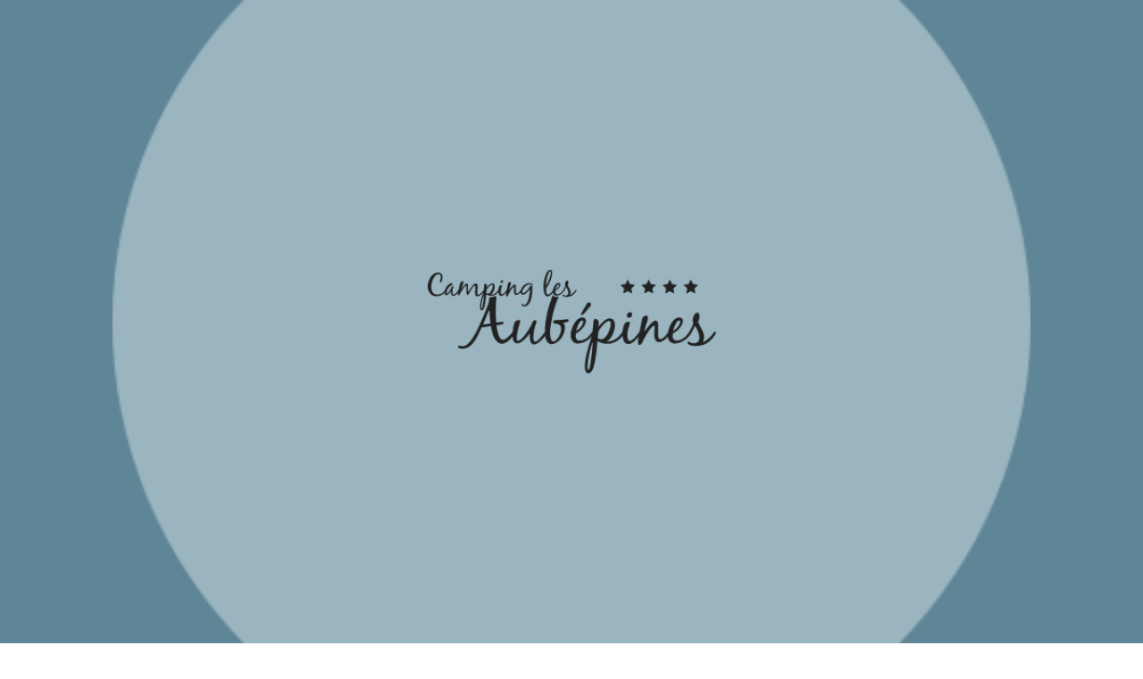

--- FILE ---
content_type: text/html; charset=UTF-8
request_url: https://www.camping-lesaubepines.com/nl/ficheheb/forfait-ature/
body_size: 19955
content:
<!DOCTYPE html>
<!--[if IE 7]><html  lang="nl-NL" class="ie ie7"><![endif]-->
<!--[if IE 8]><html  lang="nl-NL" class="ie ie8"><![endif]-->
<!--[if IE 9]><html  lang="nl-NL" class="ie ie9"><![endif]-->
<!--[if !IE]><!--><html lang="nl-NL"><!--<![endif]-->
<head>

<meta charset="utf-8">
<title>Nature-arrangement (without electricity) - Camping les Aubépines</title>
<meta name="viewport" content="width=device-width, initial-scale=1">
<meta name="apple-mobile-web-app-capable" content="yes"/>
<meta http-equiv="X-UA-Compatible" content="IE=edge" />
<meta name="format-detection" content="telephone=no">

<link rel="dns-prefetch" href="https://fonts.googleapis.com/" />
<link rel="dns-prefetch" href="https://maps.gstatic.com/" />
<link rel="dns-prefetch" href="https://maps.google.com/" />
<link rel="dns-prefetch" href="https://use.typekit.net/" />
<link rel="dns-prefetch" href="https://www.google-analytics.com/" />

<meta name="theme-color" content="#F4EFE8">
<meta name='robots' content='index, follow, max-image-preview:large, max-snippet:-1, max-video-preview:-1' />

	<!-- This site is optimized with the Yoast SEO plugin v26.7 - https://yoast.com/wordpress/plugins/seo/ -->
	<link rel="canonical" href="https://www.camping-lesaubepines.com/nl/ficheheb/forfait-ature" />
	<meta property="og:locale" content="nl_NL" />
	<meta property="og:type" content="article" />
	<meta property="og:title" content="Nature-arrangement (without electricity) - Camping les Aubépines" />
	<meta property="og:url" content="https://www.camping-lesaubepines.com/nl/ficheheb/forfait-ature" />
	<meta property="og:site_name" content="Camping les Aubépines" />
	<meta property="article:modified_time" content="2025-11-03T13:26:27+00:00" />
	<meta name="twitter:card" content="summary_large_image" />
	<script type="application/ld+json" class="yoast-schema-graph">{"@context":"https://schema.org","@graph":[{"@type":"WebPage","@id":"https://www.camping-lesaubepines.com/nl/ficheheb/forfait-ature","url":"https://www.camping-lesaubepines.com/nl/ficheheb/forfait-ature","name":"Nature-arrangement (without electricity) - Camping les Aubépines","isPartOf":{"@id":"https://www.camping-lesaubepines.com/nl/#website"},"datePublished":"2022-02-21T15:40:28+00:00","dateModified":"2025-11-03T13:26:27+00:00","inLanguage":"nl-NL","potentialAction":[{"@type":"ReadAction","target":["https://www.camping-lesaubepines.com/nl/ficheheb/forfait-ature"]}]},{"@type":"WebSite","@id":"https://www.camping-lesaubepines.com/nl/#website","url":"https://www.camping-lesaubepines.com/nl/","name":"Camping les Aubépines","description":"","potentialAction":[{"@type":"SearchAction","target":{"@type":"EntryPoint","urlTemplate":"https://www.camping-lesaubepines.com/nl/?s={search_term_string}"},"query-input":{"@type":"PropertyValueSpecification","valueRequired":true,"valueName":"search_term_string"}}],"inLanguage":"nl-NL"}]}</script>
	<!-- / Yoast SEO plugin. -->



<style id='wp-img-auto-sizes-contain-inline-css' type='text/css'>
img:is([sizes=auto i],[sizes^="auto," i]){contain-intrinsic-size:3000px 1500px}
/*# sourceURL=wp-img-auto-sizes-contain-inline-css */
</style>
<link rel='stylesheet' id='sbi_styles-css' href='https://www.camping-lesaubepines.com/wp-content/plugins/instagram-feed-pro/css/sbi-styles.min.css?ver=6.9.0' type='text/css' media='all' />
<link rel='stylesheet' id='wp-block-library-css' href='https://www.camping-lesaubepines.com/wp-includes/css/dist/block-library/style.min.css?ver=6.9' type='text/css' media='all' />
<style id='global-styles-inline-css' type='text/css'>
:root{--wp--preset--aspect-ratio--square: 1;--wp--preset--aspect-ratio--4-3: 4/3;--wp--preset--aspect-ratio--3-4: 3/4;--wp--preset--aspect-ratio--3-2: 3/2;--wp--preset--aspect-ratio--2-3: 2/3;--wp--preset--aspect-ratio--16-9: 16/9;--wp--preset--aspect-ratio--9-16: 9/16;--wp--preset--color--black: #000000;--wp--preset--color--cyan-bluish-gray: #abb8c3;--wp--preset--color--white: #ffffff;--wp--preset--color--pale-pink: #f78da7;--wp--preset--color--vivid-red: #cf2e2e;--wp--preset--color--luminous-vivid-orange: #ff6900;--wp--preset--color--luminous-vivid-amber: #fcb900;--wp--preset--color--light-green-cyan: #7bdcb5;--wp--preset--color--vivid-green-cyan: #00d084;--wp--preset--color--pale-cyan-blue: #8ed1fc;--wp--preset--color--vivid-cyan-blue: #0693e3;--wp--preset--color--vivid-purple: #9b51e0;--wp--preset--gradient--vivid-cyan-blue-to-vivid-purple: linear-gradient(135deg,rgb(6,147,227) 0%,rgb(155,81,224) 100%);--wp--preset--gradient--light-green-cyan-to-vivid-green-cyan: linear-gradient(135deg,rgb(122,220,180) 0%,rgb(0,208,130) 100%);--wp--preset--gradient--luminous-vivid-amber-to-luminous-vivid-orange: linear-gradient(135deg,rgb(252,185,0) 0%,rgb(255,105,0) 100%);--wp--preset--gradient--luminous-vivid-orange-to-vivid-red: linear-gradient(135deg,rgb(255,105,0) 0%,rgb(207,46,46) 100%);--wp--preset--gradient--very-light-gray-to-cyan-bluish-gray: linear-gradient(135deg,rgb(238,238,238) 0%,rgb(169,184,195) 100%);--wp--preset--gradient--cool-to-warm-spectrum: linear-gradient(135deg,rgb(74,234,220) 0%,rgb(151,120,209) 20%,rgb(207,42,186) 40%,rgb(238,44,130) 60%,rgb(251,105,98) 80%,rgb(254,248,76) 100%);--wp--preset--gradient--blush-light-purple: linear-gradient(135deg,rgb(255,206,236) 0%,rgb(152,150,240) 100%);--wp--preset--gradient--blush-bordeaux: linear-gradient(135deg,rgb(254,205,165) 0%,rgb(254,45,45) 50%,rgb(107,0,62) 100%);--wp--preset--gradient--luminous-dusk: linear-gradient(135deg,rgb(255,203,112) 0%,rgb(199,81,192) 50%,rgb(65,88,208) 100%);--wp--preset--gradient--pale-ocean: linear-gradient(135deg,rgb(255,245,203) 0%,rgb(182,227,212) 50%,rgb(51,167,181) 100%);--wp--preset--gradient--electric-grass: linear-gradient(135deg,rgb(202,248,128) 0%,rgb(113,206,126) 100%);--wp--preset--gradient--midnight: linear-gradient(135deg,rgb(2,3,129) 0%,rgb(40,116,252) 100%);--wp--preset--font-size--small: 13px;--wp--preset--font-size--medium: 20px;--wp--preset--font-size--large: 36px;--wp--preset--font-size--x-large: 42px;--wp--preset--spacing--20: 0.44rem;--wp--preset--spacing--30: 0.67rem;--wp--preset--spacing--40: 1rem;--wp--preset--spacing--50: 1.5rem;--wp--preset--spacing--60: 2.25rem;--wp--preset--spacing--70: 3.38rem;--wp--preset--spacing--80: 5.06rem;--wp--preset--shadow--natural: 6px 6px 9px rgba(0, 0, 0, 0.2);--wp--preset--shadow--deep: 12px 12px 50px rgba(0, 0, 0, 0.4);--wp--preset--shadow--sharp: 6px 6px 0px rgba(0, 0, 0, 0.2);--wp--preset--shadow--outlined: 6px 6px 0px -3px rgb(255, 255, 255), 6px 6px rgb(0, 0, 0);--wp--preset--shadow--crisp: 6px 6px 0px rgb(0, 0, 0);}:where(.is-layout-flex){gap: 0.5em;}:where(.is-layout-grid){gap: 0.5em;}body .is-layout-flex{display: flex;}.is-layout-flex{flex-wrap: wrap;align-items: center;}.is-layout-flex > :is(*, div){margin: 0;}body .is-layout-grid{display: grid;}.is-layout-grid > :is(*, div){margin: 0;}:where(.wp-block-columns.is-layout-flex){gap: 2em;}:where(.wp-block-columns.is-layout-grid){gap: 2em;}:where(.wp-block-post-template.is-layout-flex){gap: 1.25em;}:where(.wp-block-post-template.is-layout-grid){gap: 1.25em;}.has-black-color{color: var(--wp--preset--color--black) !important;}.has-cyan-bluish-gray-color{color: var(--wp--preset--color--cyan-bluish-gray) !important;}.has-white-color{color: var(--wp--preset--color--white) !important;}.has-pale-pink-color{color: var(--wp--preset--color--pale-pink) !important;}.has-vivid-red-color{color: var(--wp--preset--color--vivid-red) !important;}.has-luminous-vivid-orange-color{color: var(--wp--preset--color--luminous-vivid-orange) !important;}.has-luminous-vivid-amber-color{color: var(--wp--preset--color--luminous-vivid-amber) !important;}.has-light-green-cyan-color{color: var(--wp--preset--color--light-green-cyan) !important;}.has-vivid-green-cyan-color{color: var(--wp--preset--color--vivid-green-cyan) !important;}.has-pale-cyan-blue-color{color: var(--wp--preset--color--pale-cyan-blue) !important;}.has-vivid-cyan-blue-color{color: var(--wp--preset--color--vivid-cyan-blue) !important;}.has-vivid-purple-color{color: var(--wp--preset--color--vivid-purple) !important;}.has-black-background-color{background-color: var(--wp--preset--color--black) !important;}.has-cyan-bluish-gray-background-color{background-color: var(--wp--preset--color--cyan-bluish-gray) !important;}.has-white-background-color{background-color: var(--wp--preset--color--white) !important;}.has-pale-pink-background-color{background-color: var(--wp--preset--color--pale-pink) !important;}.has-vivid-red-background-color{background-color: var(--wp--preset--color--vivid-red) !important;}.has-luminous-vivid-orange-background-color{background-color: var(--wp--preset--color--luminous-vivid-orange) !important;}.has-luminous-vivid-amber-background-color{background-color: var(--wp--preset--color--luminous-vivid-amber) !important;}.has-light-green-cyan-background-color{background-color: var(--wp--preset--color--light-green-cyan) !important;}.has-vivid-green-cyan-background-color{background-color: var(--wp--preset--color--vivid-green-cyan) !important;}.has-pale-cyan-blue-background-color{background-color: var(--wp--preset--color--pale-cyan-blue) !important;}.has-vivid-cyan-blue-background-color{background-color: var(--wp--preset--color--vivid-cyan-blue) !important;}.has-vivid-purple-background-color{background-color: var(--wp--preset--color--vivid-purple) !important;}.has-black-border-color{border-color: var(--wp--preset--color--black) !important;}.has-cyan-bluish-gray-border-color{border-color: var(--wp--preset--color--cyan-bluish-gray) !important;}.has-white-border-color{border-color: var(--wp--preset--color--white) !important;}.has-pale-pink-border-color{border-color: var(--wp--preset--color--pale-pink) !important;}.has-vivid-red-border-color{border-color: var(--wp--preset--color--vivid-red) !important;}.has-luminous-vivid-orange-border-color{border-color: var(--wp--preset--color--luminous-vivid-orange) !important;}.has-luminous-vivid-amber-border-color{border-color: var(--wp--preset--color--luminous-vivid-amber) !important;}.has-light-green-cyan-border-color{border-color: var(--wp--preset--color--light-green-cyan) !important;}.has-vivid-green-cyan-border-color{border-color: var(--wp--preset--color--vivid-green-cyan) !important;}.has-pale-cyan-blue-border-color{border-color: var(--wp--preset--color--pale-cyan-blue) !important;}.has-vivid-cyan-blue-border-color{border-color: var(--wp--preset--color--vivid-cyan-blue) !important;}.has-vivid-purple-border-color{border-color: var(--wp--preset--color--vivid-purple) !important;}.has-vivid-cyan-blue-to-vivid-purple-gradient-background{background: var(--wp--preset--gradient--vivid-cyan-blue-to-vivid-purple) !important;}.has-light-green-cyan-to-vivid-green-cyan-gradient-background{background: var(--wp--preset--gradient--light-green-cyan-to-vivid-green-cyan) !important;}.has-luminous-vivid-amber-to-luminous-vivid-orange-gradient-background{background: var(--wp--preset--gradient--luminous-vivid-amber-to-luminous-vivid-orange) !important;}.has-luminous-vivid-orange-to-vivid-red-gradient-background{background: var(--wp--preset--gradient--luminous-vivid-orange-to-vivid-red) !important;}.has-very-light-gray-to-cyan-bluish-gray-gradient-background{background: var(--wp--preset--gradient--very-light-gray-to-cyan-bluish-gray) !important;}.has-cool-to-warm-spectrum-gradient-background{background: var(--wp--preset--gradient--cool-to-warm-spectrum) !important;}.has-blush-light-purple-gradient-background{background: var(--wp--preset--gradient--blush-light-purple) !important;}.has-blush-bordeaux-gradient-background{background: var(--wp--preset--gradient--blush-bordeaux) !important;}.has-luminous-dusk-gradient-background{background: var(--wp--preset--gradient--luminous-dusk) !important;}.has-pale-ocean-gradient-background{background: var(--wp--preset--gradient--pale-ocean) !important;}.has-electric-grass-gradient-background{background: var(--wp--preset--gradient--electric-grass) !important;}.has-midnight-gradient-background{background: var(--wp--preset--gradient--midnight) !important;}.has-small-font-size{font-size: var(--wp--preset--font-size--small) !important;}.has-medium-font-size{font-size: var(--wp--preset--font-size--medium) !important;}.has-large-font-size{font-size: var(--wp--preset--font-size--large) !important;}.has-x-large-font-size{font-size: var(--wp--preset--font-size--x-large) !important;}
/*# sourceURL=global-styles-inline-css */
</style>

<style id='classic-theme-styles-inline-css' type='text/css'>
/*! This file is auto-generated */
.wp-block-button__link{color:#fff;background-color:#32373c;border-radius:9999px;box-shadow:none;text-decoration:none;padding:calc(.667em + 2px) calc(1.333em + 2px);font-size:1.125em}.wp-block-file__button{background:#32373c;color:#fff;text-decoration:none}
/*# sourceURL=/wp-includes/css/classic-themes.min.css */
</style>
<link data-minify="1" rel='stylesheet' id='css-0-css' href='https://www.camping-lesaubepines.com/wp-content/cache/min/1/wp-content/themes/aubepines/css/style.css?ver=1768811844' type='text/css' media='all' />
<link data-minify="1" rel='stylesheet' id='css-1-css' href='https://www.camping-lesaubepines.com/wp-content/cache/min/1/wp-content/themes/aubepines/css/swiper-bundle.css?ver=1768811844' type='text/css' media='all' />
<link data-minify="1" rel='stylesheet' id='css-2-css' href='https://www.camping-lesaubepines.com/wp-content/cache/min/1/wp-content/themes/aubepines/css/style_1024.css?ver=1768811844' type='text/css' media='only screen and (max-width: 1024px)' />
<link data-minify="1" rel='stylesheet' id='css-3-css' href='https://www.camping-lesaubepines.com/wp-content/cache/min/1/wp-content/themes/aubepines/css/style_768.css?ver=1768811844' type='text/css' media='only screen and (max-width: 768px)' />
<link data-minify="1" rel='stylesheet' id='css-4-css' href='https://www.camping-lesaubepines.com/wp-content/cache/min/1/wp-content/themes/aubepines/css/style_580.css?ver=1768811844' type='text/css' media='only screen and (max-width: 580px)' />
<link data-minify="1" rel='stylesheet' id='css-5-css' href='https://www.camping-lesaubepines.com/wp-content/cache/min/1/wp-content/themes/aubepines/css/style_380.css?ver=1768811844' type='text/css' media='only screen and (max-width: 380px)' />
<link data-minify="1" rel='stylesheet' id='css-6-css' href='https://www.camping-lesaubepines.com/wp-content/cache/min/1/wp-content/themes/aubepines/css/style_interne.css?ver=1768811844' type='text/css' media='all' />
<link data-minify="1" rel='stylesheet' id='css-7-css' href='https://www.camping-lesaubepines.com/wp-content/cache/min/1/wp-content/themes/aubepines/css/style_interne_1024.css?ver=1768811844' type='text/css' media='only screen and (max-width: 1024px)' />
<link data-minify="1" rel='stylesheet' id='css-8-css' href='https://www.camping-lesaubepines.com/wp-content/cache/min/1/wp-content/themes/aubepines/css/style_interne_768.css?ver=1768811844' type='text/css' media='only screen and (max-width: 768px)' />
<link data-minify="1" rel='stylesheet' id='css-9-css' href='https://www.camping-lesaubepines.com/wp-content/cache/min/1/wp-content/themes/aubepines/css/style_interne_580.css?ver=1768811844' type='text/css' media='only screen and (max-width: 580px)' />
<link data-minify="1" rel='stylesheet' id='css-10-css' href='https://www.camping-lesaubepines.com/wp-content/cache/min/1/wp-content/themes/aubepines/css/style_interne_380.css?ver=1768811844' type='text/css' media='only screen and (max-width: 380px)' />
<link data-minify="1" rel='stylesheet' id='heateor_sss_frontend_css-css' href='https://www.camping-lesaubepines.com/wp-content/cache/min/1/wp-content/plugins/sassy-social-share/public/css/sassy-social-share-public.css?ver=1768811844' type='text/css' media='all' />
<style id='heateor_sss_frontend_css-inline-css' type='text/css'>
.heateor_sss_button_instagram span.heateor_sss_svg,a.heateor_sss_instagram span.heateor_sss_svg{background:radial-gradient(circle at 30% 107%,#fdf497 0,#fdf497 5%,#fd5949 45%,#d6249f 60%,#285aeb 90%)}.heateor_sss_horizontal_sharing .heateor_sss_svg,.heateor_sss_standard_follow_icons_container .heateor_sss_svg{color:#fff;border-width:0px;border-style:solid;border-color:transparent}.heateor_sss_horizontal_sharing .heateorSssTCBackground{color:#666}.heateor_sss_horizontal_sharing span.heateor_sss_svg:hover,.heateor_sss_standard_follow_icons_container span.heateor_sss_svg:hover{border-color:transparent;}.heateor_sss_vertical_sharing span.heateor_sss_svg,.heateor_sss_floating_follow_icons_container span.heateor_sss_svg{color:#fff;border-width:0px;border-style:solid;border-color:transparent;}.heateor_sss_vertical_sharing .heateorSssTCBackground{color:#666;}.heateor_sss_vertical_sharing span.heateor_sss_svg:hover,.heateor_sss_floating_follow_icons_container span.heateor_sss_svg:hover{border-color:transparent;}@media screen and (max-width:783px) {.heateor_sss_vertical_sharing{display:none!important}}
/*# sourceURL=heateor_sss_frontend_css-inline-css */
</style>
<script type="text/javascript" id="jquery-core-js-extra">
/* <![CDATA[ */
var MyAjax = {"ajaxurl":"https://www.camping-lesaubepines.com/wp-admin/admin-ajax.php","ip_settings_nonce":"03f90085d2"};
//# sourceURL=jquery-core-js-extra
/* ]]> */
</script>
<script type="text/javascript" src="https://www.camping-lesaubepines.com/wp-includes/js/jquery/jquery.min.js?ver=3.7.1" id="jquery-core-js"></script>
<script type="text/javascript" src="https://www.camping-lesaubepines.com/wp-includes/js/jquery/jquery-migrate.min.js?ver=3.4.1" id="jquery-migrate-js"></script>
<script type="text/javascript" src="https://www.camping-lesaubepines.com/wp-includes/js/jquery/ui/core.min.js?ver=6.9" id="jquery-ui-core-js"></script>
<script type="text/javascript" src="https://www.camping-lesaubepines.com/wp-includes/js/jquery/ui/effect.min.js?ver=1.10.3" id="jquery-ui-effect-js"></script>

<link rel="apple-touch-icon-precomposed" sizes="57x57" href="https://www.camping-lesaubepines.com/apple-touch-icon-57x57.png" />
<link rel="apple-touch-icon-precomposed" sizes="114x114" href="https://www.camping-lesaubepines.com/apple-touch-icon-114x114.png" />
<link rel="apple-touch-icon-precomposed" sizes="72x72" href="https://www.camping-lesaubepines.com/apple-touch-icon-72x72.png" />
<link rel="apple-touch-icon-precomposed" sizes="144x144" href="https://www.camping-lesaubepines.com/apple-touch-icon-144x144.png" />
<link rel="apple-touch-icon-precomposed" sizes="60x60" href="https://www.camping-lesaubepines.com/apple-touch-icon-60x60.png" />
<link rel="apple-touch-icon-precomposed" sizes="120x120" href="https://www.camping-lesaubepines.com/apple-touch-icon-120x120.png" />
<link rel="apple-touch-icon-precomposed" sizes="76x76" href="https://www.camping-lesaubepines.com/apple-touch-icon-76x76.png" />
<link rel="apple-touch-icon-precomposed" sizes="152x152" href="https://www.camping-lesaubepines.com/apple-touch-icon-152x152.png" />
<link rel="icon" type="image/png" href="https://www.camping-lesaubepines.com/favicon-196x196.png" sizes="196x196" />
<link rel="icon" type="image/png" href="https://www.camping-lesaubepines.com/favicon-96x96.png" sizes="96x96" />
<link rel="icon" type="image/png" href="https://www.camping-lesaubepines.com/favicon-32x32.png" sizes="32x32" />
<link rel="icon" type="image/png" href="https://www.camping-lesaubepines.com/favicon-16x16.png" sizes="16x16" />
<link rel="icon" type="image/png" href="https://www.camping-lesaubepines.com/favicon-128.png" sizes="128x128" />
<meta name="application-name" content="&nbsp;"/>
<meta name="msapplication-TileColor" content="#FFFFFF" />
<meta name="msapplication-TileImage" content="mstile-144x144.png" />
<meta name="msapplication-square70x70logo" content="mstile-70x70.png" />
<meta name="msapplication-square150x150logo" content="mstile-150x150.png" />
<meta name="msapplication-wide310x150logo" content="mstile-310x150.png" />
<meta name="msapplication-square310x310logo" content="mstile-310x310.png" />

<script>
var template_url = 'https://www.camping-lesaubepines.com/wp-content/themes/aubepines';
var current_lg ='nl';
</script>

<style>
@charset "utf-8";
@font-face {
  font-family: 'Canela-Regular';
  src: url('https://www.camping-lesaubepines.com/wp-content/themes/aubepines/fonts/Canela-Regular.woff2') format('woff2'), url('https://www.camping-lesaubepines.com/wp-content/themes/aubepines/fonts/Canela-Regular.woff') format('woff'), url('https://www.camping-lesaubepines.com/wp-content/themes/aubepines/fonts/Canela-Regular.ttf') format('truetype');
  font-display: swap;
  font-style: normal;
}
@font-face {
  font-family: 'Canela';
  src: url('https://www.camping-lesaubepines.com/wp-content/themes/aubepines/fonts/Canela-Light.woff2') format('woff2'), url('https://www.camping-lesaubepines.com/wp-content/themes/aubepines/fonts/Canela-Light.woff') format('woff');
  font-weight: 300;
  font-style: normal;
  font-display: swap;
}
@font-face {
  font-family: 'NunitoSans-Regular';
  src: url('https://www.camping-lesaubepines.com/wp-content/themes/aubepines/fonts/NunitoSans-Regular.woff2') format('woff2'), url('https://www.camping-lesaubepines.com/wp-content/themes/aubepines/fonts/NunitoSans-Regular.woff') format('woff'), url('https://www.camping-lesaubepines.com/wp-content/themes/aubepines/fonts/NunitoSans-Regular.ttf') format('truetype');
  font-display: swap;
  font-style: normal;
}
@font-face {
  font-family: 'NunitoSans-ExtraBold';
  src: url('https://www.camping-lesaubepines.com/wp-content/themes/aubepines/fonts/NunitoSans-ExtraBold.woff2') format('woff2'), url('https://www.camping-lesaubepines.com/wp-content/themes/aubepines/fonts/NunitoSans-ExtraBold.woff') format('woff'), url('https://www.camping-lesaubepines.com/wp-content/themes/aubepines/fonts/NunitoSans-ExtraBold.ttf') format('truetype');
  font-display: swap;
  font-style: normal;
}
@font-face {
  font-family: 'BlackJack';
  src: url('https://www.camping-lesaubepines.com/wp-content/themes/aubepines/fonts/BlackJackRegular.woff2') format('woff2'), url('https://www.camping-lesaubepines.com/wp-content/themes/aubepines/fonts/BlackJackRegular.woff') format('woff');
  font-weight: normal;
  font-style: normal;
  font-display: swap;
}
html,
body {
  margin: 0;
  padding: 0;
  font-family: 'NunitoSans-Regular', sans-serif;
  font-size: 16px;
  color: #555;
  background: #ffffff;
}
*:focus {
  outline: 0;
}
p,
ul {
  margin: 0;
  padding: 0;
}
li {
  list-style: none;
}
a {
  text-decoration: none;
  color: #222;
}
img {
  content-visibility: auto;
}
body::-webkit-scrollbar-thumb {
  border-radius: 6px;
  background: #9BB5C0;
}
body::-webkit-scrollbar {
  width: 12px;
  background-image: url("data:image/svg+xml,%3Csvg xmlns='http://www.w3.org/2000/svg' width='2' height='283' viewBox='0 0 2 283'%3E %3Cpath id='Tracé_2994' data-name='Tracé 2994' d='M0,281V0' transform='translate(1 1)' fill='none' stroke='%23fff' stroke-linecap='round' stroke-width='2' stroke-dasharray='8 8'/%3E %3C/svg%3E");
  background-repeat: repeat-y;
  background-position: center;
}
#loader {
  position: fixed;
  z-index: 150;
  width: 100%;
  height: 100%;
  background: #5E8697;
  display: -webkit-box;
  display: -ms-flexbox;
  display: -webkit-flex;
  display: flex;
  -webkit-box-pack: center;
  -webkit-justify-content: center;
  -ms-justify-content: center;
  justify-content: center;
  -webkit-box-align: center;
  -webkit-align-items: center;
  -ms-flex-align: center;
  -ms-align-items: center;
  align-items: center;
}
#loader::before {
  content: '';
  position: absolute;
  top: calc(50% - 400px/2);
  left: calc(50% - 400px/2);
  z-index: -1;
  width: 400px;
  height: 400px;
  background: #9BB5C0;
  border-radius: 50%;
  -webkit-transform: scale(1);
  -moz-transform: scale(1);
  -ms-transform: scale(1);
  -o-transform: scale(1);
  transform: scale(1);
  -webkit-transition: transform .4s .2s;
  -moz-transition: transform .4s .2s;
  -ms-transition: transform .4s .2s;
  -o-transition: transform .4s .2s;
  transition: transform .4s .2s;
}
#loader .centerlogo {
  position: relative;
  opacity: 1;
  transition-property: opacity transform;
  -webkit-transform: rotate(0);
  -moz-transform: rotate(0);
  -ms-transform: rotate(0);
  -o-transform: rotate(0);
  transform: rotate(0);
  transition-duration: .2s;
  transition-delay: .6s;
  display: -webkit-box;
  display: -ms-flexbox;
  display: -webkit-flex;
  display: flex;
  -webkit-box-pack: center;
  -webkit-justify-content: center;
  -ms-justify-content: center;
  justify-content: center;
  -webkit-box-align: center;
  -webkit-align-items: center;
  -ms-flex-align: center;
  -ms-align-items: center;
  align-items: center;
}
#loader .centerlogo div {
  position: absolute;
  z-index: 10;
  top: 8px;
  right: 17px;
  width: 20px;
  height: 22px;
  background: #9BB5C0;
  border-radius: 50%;
  opacity: 0;
  -webkit-transform: scale(0);
  -moz-transform: scale(0);
  -ms-transform: scale(0);
  -o-transform: scale(0);
  transform: scale(0);
  transition-property: opacity transform;
  transition-duration: .5s;
  transition-delay: 1.3s;
}
#loader .centerlogo div:first-child {
  right: calc(25px*3 - -15px);
  transition-delay: 1s;
}
#loader .centerlogo div:nth-child(2) {
  right: calc(25px*2 - -15px);
  transition-delay: 1.1s;
}
#loader .centerlogo div:nth-child(3) {
  right: calc(25px - -15px);
  transition-delay: 1.2s;
}
#loader.off .centerlogo {
  opacity: 0;
  -webkit-transform: rotate(-30deg);
  -moz-transform: rotate(-30deg);
  -ms-transform: rotate(-30deg);
  -o-transform: rotate(-30deg);
  transform: rotate(-30deg);
}
#loader.off .centerlogo div {
  opacity: 1;
  -webkit-transform: scale(1);
  -moz-transform: scale(1);
  -ms-transform: scale(1);
  -o-transform: scale(1);
  transform: scale(1);
}
#loader.off::before {
  -webkit-transform: scale(0);
  -moz-transform: scale(0);
  -ms-transform: scale(0);
  -o-transform: scale(0);
  transform: scale(0);
}
#loader.fadeout::before {
  -webkit-transform: scale(6);
  -moz-transform: scale(6);
  -ms-transform: scale(6);
  -o-transform: scale(6);
  transform: scale(6);
}
.maxmenu {
  position: fixed;
  z-index: 100;
  top: 0;
  left: 0;
  width: 100%;
  display: -webkit-box;
  display: -ms-flexbox;
  display: -webkit-flex;
  display: flex;
  -webkit-box-align: center;
  -webkit-align-items: center;
  -ms-flex-align: center;
  -ms-align-items: center;
  align-items: center;
  -webkit-box-pack: center;
  -webkit-justify-content: center;
  -ms-justify-content: center;
  justify-content: center;
}
#mainMenu {
  position: relative;
  margin: 0 auto;
  width: 100%;
  max-width: 2500px;
  height: 95px;
  transition-property: background top;
  transition-duration: .2s;
  background: #ffffff;
  -webkit-box-shadow: 0 5px 15px 0 rgba(0,0,0,0.2);
  box-shadow: 0 5px 15px 0 rgba(0,0,0,0.2);
  display: -webkit-box;
  display: -ms-flexbox;
  display: -webkit-flex;
  display: flex;
  -webkit-box-align: center;
  -webkit-align-items: center;
  -ms-flex-align: center;
  -ms-align-items: center;
  align-items: center;
  -webkit-box-pack: space-between;
  -webkit-justify-content: space-between;
  -ms-justify-content: space-between;
  justify-content: space-between;
  -ms-flex-pack: justify;
}
#mainMenu.onTop {
  height: auto;
  top: 55px;
  background: unset;
  box-shadow: unset;
  -webkit-box-align: flex-start;
  -webkit-align-items: flex-start;
  -ms-flex-align: flex-start;
  -ms-align-items: flex-start;
  align-items: flex-start;
  -ms-flex-align: start;
}
#mainMenu.onTop .logo::before {
  width: 302px;
  height: 112px;
  background-position: 0 -402px;
}
#mainMenu.onTop .logo span {
  top: 12px;
  right: 95px;
  width: 16px;
  height: 16px;
  background-position: -300px 0;
}
#mainMenu.onTop .logo span:nth-child(3) {
  right: 73px;
}
#mainMenu.onTop .logo span:nth-child(4) {
  right: 51px;
}
#mainMenu.onTop .logo span:nth-child(5) {
  right: 29px;
}
#mainMenu.onTop .btCool.white {
  border: none;
}
#mainMenu.onTop .burguy {
  top: 0;
}
#mainMenu.onTop .btSolde {
  color: #ffffff;
  margin-top: 8px;
}
#mainMenu.onTop .btSolde:hover {
  color: #FFCF4B;
}
#mainMenu .logo {
  margin-left: 55px;
}
.logo {
  position: relative;
  display: -webkit-box;
  display: -ms-flexbox;
  display: -webkit-flex;
  display: flex;
  -webkit-box-align: flex-start;
  -webkit-align-items: flex-start;
  -ms-flex-align: flex-start;
  -ms-align-items: flex-start;
  align-items: flex-start;
  -ms-flex-align: start;
  -webkit-box-pack: center;
  -webkit-justify-content: center;
  -ms-justify-content: center;
  justify-content: center;
}
.logo::before {
  content: '';
  position: relative;
  width: 150px;
  height: 56px;
  background-image: url("https://www.camping-lesaubepines.com/wp-content/themes/aubepines/images/sprites.png");
  background-repeat: no-repeat;
  background-position: 0 -84px;
  margin-right: 12px;
}
.logo span {
  position: absolute;
  top: 4px;
  right: 20px;
  width: 10px;
  height: 10px;
  background-image: url("https://www.camping-lesaubepines.com/wp-content/themes/aubepines/images/sprites.png");
  background-repeat: no-repeat;
  background-position: -301px -16px;
  margin: 0 1px;
  -webkit-transform: rotate(0);
  -moz-transform: rotate(0);
  -ms-transform: rotate(0);
  -o-transform: rotate(0);
  transform: rotate(0);
  -webkit-transition: transform .2s;
  -moz-transition: transform .2s;
  -ms-transition: transform .2s;
  -o-transition: transform .2s;
  transition: transform .2s;
}
.logo span:nth-child(3) {
  right: 31px;
  transition-delay: .1s;
}
.logo span:nth-child(4) {
  right: 42px;
  transition-delay: .2s;
}
.logo span:nth-child(5) {
  right: 53px;
  transition-delay: .3s;
}
.logo a {
  position: absolute;
  z-index: 5;
  top: 0;
  left: 0;
  width: 100%;
  height: 100%;
}
.logo:hover span {
  -webkit-transform: rotate(360deg);
  -moz-transform: rotate(360deg);
  -ms-transform: rotate(360deg);
  -o-transform: rotate(360deg);
  transform: rotate(360deg);
}
.menuOnRight {
  margin-right: calc(55px - -48px);
  display: -webkit-box;
  display: -ms-flexbox;
  display: -webkit-flex;
  display: flex;
  -webkit-box-align: center;
  -webkit-align-items: center;
  -ms-flex-align: center;
  -ms-align-items: center;
  align-items: center;
  -webkit-box-pack: center;
  -webkit-justify-content: center;
  -ms-justify-content: center;
  justify-content: center;
}
.menuOnRight .goresa {
  margin-right: 24px;
}
.goresa {
  position: relative;
}
.single-ficheheb .goresa {
  display: none;
}
.btSolde {
  position: absolute;
  left: 0;
  top: 100%;
  width: 100%;
  color: #9BB5C0;
  text-transform: uppercase;
  font-size: 12px;
  line-height: 16px;
  font-weight: bold;
  margin-top: 4px;
  -webkit-transition: color .2s;
  -moz-transition: color .2s;
  -ms-transition: color .2s;
  -o-transition: color .2s;
  transition: color .2s;
  display: -webkit-box;
  display: -ms-flexbox;
  display: -webkit-flex;
  display: flex;
  -webkit-box-align: center;
  -webkit-align-items: center;
  -ms-flex-align: center;
  -ms-align-items: center;
  align-items: center;
  -webkit-box-pack: center;
  -webkit-justify-content: center;
  -ms-justify-content: center;
  justify-content: center;
}
.btSolde::before {
  content: '';
  width: 12px;
  height: 10px;
  margin-left: -17px;
  margin-right: 5px;
  background-image: url("https://www.camping-lesaubepines.com/wp-content/themes/aubepines/images/sprites.png");
  background-repeat: no-repeat;
  background-position: -313px -49px;
  -webkit-transition: background-position .2s;
  -moz-transition: background-position .2s;
  -ms-transition: background-position .2s;
  -o-transition: background-position .2s;
  transition: background-position .2s;
}
.btSolde:hover {
  color: #FFCF4B;
}
.btSolde:hover::before {
  background-position: -299px -49px;
}
#drapeaux {
  display: none;
}
.btCool {
  padding: 0 25px;
  font-family: 'NunitoSans-Regular', sans-serif;
  background: #99886B;
  color: #ffffff;
  border-radius: 30px;
  text-transform: uppercase;
  text-align: center;
  min-width: 160px;
  min-height: 48px;
  font-size: 13px;
  line-height: 14px;
  -webkit-transition: background .2s;
  -moz-transition: background .2s;
  -ms-transition: background .2s;
  -o-transition: background .2s;
  transition: background .2s;
  display: -webkit-box;
  display: -ms-flexbox;
  display: -webkit-flex;
  display: flex;
  -webkit-box-align: center;
  -webkit-align-items: center;
  -ms-flex-align: center;
  -ms-align-items: center;
  align-items: center;
  -webkit-box-pack: center;
  -webkit-justify-content: center;
  -ms-justify-content: center;
  justify-content: center;
}
.btCool:hover {
  background: #FFCF4B;
  color: #222;
}
.btCool.white {
  background: #ffffff;
  color: #222;
  border: 1px solid #8F8066;
}
.btCool.white:hover {
  background: #FFCF4B;
}
.burguy {
  position: absolute;
  top: 25px;
  right: 55px;
  width: 48px;
  height: 48px;
  background: #8F8066;
  border-radius: 50%;
  cursor: pointer;
  -webkit-transition: background .2s;
  -moz-transition: background .2s;
  -ms-transition: background .2s;
  -o-transition: background .2s;
  transition: background .2s;
}
.burguy div {
  position: absolute;
  width: 22px;
  height: 3px;
  left: calc(50% - 22px/2);
  top: calc(50% - 3px/2);
  background: #ffffff;
  border-radius: 3px;
  transition-property: transform, top;
  transition-duration: .2s;
}
.burguy div:first-child {
  top: calc(50% - 3px/2 - 6px);
}
.burguy div:last-child {
  top: calc(50% - 3px/2 - -6px);
}
.burguy.down div {
  opacity: 0;
  top: calc(50% - 3px/2);
}
.burguy.down div:first-child {
  opacity: 1;
  -webkit-transform: rotate(-45deg);
  -moz-transform: rotate(-45deg);
  -ms-transform: rotate(-45deg);
  -o-transform: rotate(-45deg);
  transform: rotate(-45deg);
}
.burguy.down div:last-child {
  opacity: 1;
  -webkit-transform: rotate(45deg);
  -moz-transform: rotate(45deg);
  -ms-transform: rotate(45deg);
  -o-transform: rotate(45deg);
  transform: rotate(45deg);
}
.burguy:hover {
  background: #FFCF4B;
}
.burguy:hover div {
  background: #222;
}
.tel {
  border-radius: 24px;
  height: 48px;
  background: #ffffff;
  border: 1px solid #8F8066;
  overflow: hidden;
  margin-right: 8px;
  max-width: 48px;
  -webkit-transition: .2s max-width;
  -moz-transition: .2s max-width;
  -ms-transition: .2s max-width;
  -o-transition: .2s max-width;
  transition: .2s max-width;
  display: -webkit-box;
  display: -ms-flexbox;
  display: -webkit-flex;
  display: flex;
  -webkit-box-align: center;
  -webkit-align-items: center;
  -ms-flex-align: center;
  -ms-align-items: center;
  align-items: center;
  -webkit-box-pack: flex-start;
  -webkit-justify-content: flex-start;
  -ms-justify-content: flex-start;
  justify-content: flex-start;
  -ms-flex-pack: start;
}
.tel span {
  position: relative;
  z-index: 5;
  width: 48px;
  height: 100%;
}
.tel span::before {
  content: '';
  position: absolute;
  z-index: 2;
  width: 18px;
  height: 18px;
  top: calc(50% - 18px/2);
  left: calc(50% - 18px/2);
  background-image: url("https://www.camping-lesaubepines.com/wp-content/themes/aubepines/images/sprites.png");
  background-repeat: no-repeat;
  background-position: -339px -194px;
}
.tel p {
  width: 0;
  font-size: 15px;
  font-weight: bold;
  color: #222;
  opacity: 0;
  overflow: hidden;
  -webkit-transition: opacity .2s .2s;
  -moz-transition: opacity .2s .2s;
  -ms-transition: opacity .2s .2s;
  -o-transition: opacity .2s .2s;
  transition: opacity .2s .2s;
}
.tel:hover {
  max-width: 300px;
}
.tel:hover p {
  width: auto;
  opacity: 1;
  padding-left: 20px;
}
.mail {
  border-radius: 24px;
  height: 48px;
  background: #ffffff;
  border: 1px solid #8F8066;
  overflow: hidden;
  margin-right: 8px;
  max-width: 48px;
  -webkit-transition: .2s max-width;
  -moz-transition: .2s max-width;
  -ms-transition: .2s max-width;
  -o-transition: .2s max-width;
  transition: .2s max-width;
  display: -webkit-box;
  display: -ms-flexbox;
  display: -webkit-flex;
  display: flex;
  -webkit-box-align: center;
  -webkit-align-items: center;
  -ms-flex-align: center;
  -ms-align-items: center;
  align-items: center;
  -webkit-box-pack: flex-start;
  -webkit-justify-content: flex-start;
  -ms-justify-content: flex-start;
  justify-content: flex-start;
  -ms-flex-pack: start;
}
.mail span {
  position: relative;
  z-index: 5;
  width: 48px;
  height: 100%;
}
.mail span::before {
  content: '';
  position: absolute;
  z-index: 2;
  width: 20px;
  height: 16px;
  top: calc(50% - 16px/2);
  left: calc(50% - 20px/2);
  background-image: url("https://www.camping-lesaubepines.com/wp-content/themes/aubepines/images/sprites.png");
  background-repeat: no-repeat;
  background-position: -338px -176px;
}
.mail p {
  width: 0;
  font-size: 14px;
  font-weight: bold;
  color: #222;
  opacity: 0;
  -webkit-transition: opacity .2s .2s;
  -moz-transition: opacity .2s .2s;
  -ms-transition: opacity .2s .2s;
  -o-transition: opacity .2s .2s;
  transition: opacity .2s .2s;
}
.mail:hover {
  max-width: 300px;
}
.mail:hover p {
  width: auto;
  opacity: 1;
  padding-right: 20px;
}
.page_section {
  width: 100%;
  display: -webkit-box;
  display: -ms-flexbox;
  display: -webkit-flex;
  display: flex;
  -webkit-box-align: center;
  -webkit-align-items: center;
  -ms-flex-align: center;
  -ms-align-items: center;
  align-items: center;
  -webkit-box-pack: center;
  -webkit-justify-content: center;
  -ms-justify-content: center;
  justify-content: center;
  -ms-flex-direction: column;
  -webkit-flex-direction: column;
  flex-direction: column;
  -webkit-box-orient: vertical;
}
.header {
  position: relative;
  width: 100%;
  margin: 0 auto;
  max-width: 2500px;
  max-height: 100vh;
  overflow: hidden;
  background: #000;
  display: -webkit-box;
  display: -ms-flexbox;
  display: -webkit-flex;
  display: flex;
  -webkit-box-align: flex-start;
  -webkit-align-items: flex-start;
  -ms-flex-align: flex-start;
  -ms-align-items: flex-start;
  align-items: flex-start;
  -ms-flex-align: start;
  -webkit-box-pack: center;
  -webkit-justify-content: center;
  -ms-justify-content: center;
  justify-content: center;
}
.header img {
  width: 100%;
  height: 100%;
  opacity: .8;
}
.header .flowercamp {
  position: absolute;
  right: 55px;
  bottom: 10vh;
  width: 121px;
  height: 147px;
  background-image: url("https://www.camping-lesaubepines.com/wp-content/themes/aubepines/images/flower-camp.png");
  background-repeat: no-repeat;
  background-position: 0 bottom;
}
.lang_en .header .flowercamp {
  background-position: -123px bottom;
}
.lang_de .header .flowercamp {
  background-position: -245px bottom;
}
.lang_nl .header .flowercamp {
  background-position: -368px bottom;
}
.head_infos {
  position: absolute;
  width: calc(100% - 20px*2);
  top: 20vh;
  left: 20px;
  color: #ffffff;
  text-align: center;
  display: -webkit-box;
  display: -ms-flexbox;
  display: -webkit-flex;
  display: flex;
  -webkit-box-align: center;
  -webkit-align-items: center;
  -ms-flex-align: center;
  -ms-align-items: center;
  align-items: center;
  -webkit-box-pack: center;
  -webkit-justify-content: center;
  -ms-justify-content: center;
  justify-content: center;
  -ms-flex-direction: column;
  -webkit-flex-direction: column;
  flex-direction: column;
  -webkit-box-orient: vertical;
}
.head_infos h5 {
  margin: 0 0 10px 0;
  font-size: 20px;
  text-transform: uppercase;
  font-weight: normal;
}
.head_infos h5 span {
  opacity: .65;
}
.head_infos h4 {
  margin: 0;
  font-family: 'Canela-Regular', sans-serif;
  font-size: 85px;
  line-height: 95px;
  font-weight: normal;
}
.head_infos h6 {
  margin: 40px 0;
  font-family: 'NunitoSans-ExtraBold', sans-serif;
  font-size: 21px;
  line-height: 28px;
  text-transform: uppercase;
}
#QualitelisWidget {
  position: fixed !important;
  z-index: 20;
  bottom: 0;
  left: 0;
}
#QualitelisWidget #WidgetQualitelis {
  bottom: 0;
}
#QualitelisWidget .WidgetQualitelisShow {
  left: 150px !important;
}
@media screen and (max-width: 480px) {
  #QualitelisWidget .WidgetQualitelisShow {
    left: 0 !important;
  }
}
</style>


<!-- Global site tag (gtag.js)  -->

<script async src="https://www.googletagmanager.com/gtag/js?id=UA-456072-32"></script>
<script>
  window.dataLayer = window.dataLayer || [];
  function gtag(){dataLayer.push(arguments);}
  gtag('js', new Date());
  gtag('config', 'UA-456072-32');
</script>

<!-- Google Tag Manager BON CODE ET A REMETTRE -->
<script>(function(w,d,s,l,i){w[l]=w[l]||[];w[l].push({'gtm.start':
new Date().getTime(),event:'gtm.js'});var f=d.getElementsByTagName(s)[0],
j=d.createElement(s),dl=l!='dataLayer'?'&l='+l:'';j.async=true;j.src=
'https://www.googletagmanager.com/gtm.js?id='+i+dl;f.parentNode.insertBefore(j,f);
})(window,document,'script','dataLayer','GTM-NQH6RT5');</script>
<!-- End Google Tag Manager -->

<meta name="generator" content="WP Rocket 3.20.3" data-wpr-features="wpr_minify_js wpr_image_dimensions wpr_minify_css wpr_preload_links wpr_desktop" /></head>
<body class="wp-singular ficheheb-template-default single single-ficheheb postid-1897 wp-theme-aubepines lang_nl aubepines">
<!-- Google Tag Manager (noscript) -->
<noscript><iframe src="https://www.googletagmanager.com/ns.html?id=GTM-NQH6RT5"
height="0" width="0" style="display:none;visibility:hidden"></iframe></noscript>
<!-- End Google Tag Manager (noscript) -->

<div data-rocket-location-hash="92d62b71c48edacee4ba7bdbfafe4cd7" id="popin">
  <div data-rocket-location-hash="05ebe90b1b015ec91ce11a0e749d0b3e" class="closeThis"></div>
  <div data-rocket-location-hash="0ea6d376dff612f07f2a4d00673f7dec" class="inthepopin"></div>
</div>
<div data-rocket-location-hash="620e81e5519613440bbed8b98807e16e" id="loader" class="off">
  <div data-rocket-location-hash="c8e9d0dc988d39d7d00216cbecc64421" class="centerlogo">
    <div data-rocket-location-hash="57f84b25dc0def2056eb68ae21a02316"></div>
    <div data-rocket-location-hash="af8b21984d56ef1995d8153e42266d5d"></div>
    <div data-rocket-location-hash="bd74d375918add18d6b92168fe60b650"></div>
    <div data-rocket-location-hash="ba53544583e2e8ed348e65e48f89405d" class="last"></div>
    <img loading="lazy" decoding="async" src="https://www.camping-lesaubepines.com/wp-content/themes/aubepines/images/logo_aubepines.png" width="323" height="116" title="Camping Les Aubépines" alt="Camping Les Aubépines" />
  </div>
</div>

  <div data-rocket-location-hash="29c9cbcfbf5dcb85f58d6ccae5ccacac" class="maxmenu">
    <div data-rocket-location-hash="f3119dcc63550222dd334ec82f90a25b" id="mainMenu" class="onTop">

      <div data-rocket-location-hash="c6ed869f23545c379192676f32a86625" class="logo"><a href="https://www.camping-lesaubepines.com/nl/"></a><span></span><span></span><span></span><span></span></div>

      
      <div data-rocket-location-hash="a8dce15f72baf838802a6c54dddb6609" id="drapeaux">
        <div>nl</div>
        <a href="https://www.camping-lesaubepines.com/">fr</a><a href="https://www.camping-lesaubepines.com/en/">en</a><a href="https://www.camping-lesaubepines.com/de/">de</a>      </div>

      <div data-rocket-location-hash="1614bfde2398b7db89ecde55c2df89d1" class="menuOnRight">
        <div class="lgdefil">
          <div class="incol">
            <div>nl</div>
            <a href="https://www.camping-lesaubepines.com/">fr</a><a href="https://www.camping-lesaubepines.com/en/">en</a><a href="https://www.camping-lesaubepines.com/de/">de</a>          </div>
        </div>
        <a class="tel" href="tel:+33 (0)3 22 27 01 34"><p>+33 (0)3 22 27 01 34</p><span></span></a>
        <a class="mail" href="mailto:contact@camping-lesaubepines.com"><span></span><p>contact@camping-lesaubepines.com</p></a>
                  <div class="goresa">
            <a class="btCool white" href="https://www.camping-lesaubepines.com/nl/accommodaties.html?search=true" target="" rel="nofollow noopener noreferrer">Beschikbaarheid controleren</a>
                      </div>
              </div>

      <div data-rocket-location-hash="a8c321307e8e078da1e28df6216c93a0" class="burguy">
        <div></div>
        <div></div>
        <div></div>
      </div>

      <div data-rocket-location-hash="ad22e708685876b099ca7a05db802d18" id="the_menu">
                  <div class="menu_pages">
            <a class="homelink" href="https://www.camping-lesaubepines.com/nl/">Startpagina</a>
                          <a href="https://www.camping-lesaubepines.com/nl/accommodaties.html" target="">Accommodaties &amp; staanplaatsen</a>
                          <a href="https://www.camping-lesaubepines.com/nl/camping.html" target="">Camping</a>
                          <a href="https://www.camping-lesaubepines.com/nl/waterpark.html" target="">Waterpark</a>
                          <a href="https://www.camping-lesaubepines.com/nl/activiteiten.html" target="">Activiteiten</a>
                          <a href="https://www.camping-lesaubepines.com/nl/diensten.html" target="">Diensten</a>
                          <a href="https://www.camping-lesaubepines.com/nl/beleven.html" target="">Beleven</a>
                          <a href="https://www.camping-lesaubepines.com/nl/omgeving.html" target="">Omgeving</a>
                      </div>
                <div class="menu_pict">
          <div class="piaf"></div>
          <div class="biglogo"><span></span><span></span><span></span><span></span></div>
          <picture class="" ><source media="(min-width: 1025px)" srcset="https://mlb8d1dgjyxs.i.optimole.com/w:490/h:490/q:100/rt:fill/g:ea/https://www.camping-lesaubepines.com/wp-content/uploads/2022/02/residence-premium-exterieur.jpg" width="490" height="490"><source media="(min-width: 769px)" srcset="https://mlb8d1dgjyxs.i.optimole.com/w:391/h:410/q:100/rt:fill/g:ea/https://www.camping-lesaubepines.com/wp-content/uploads/2022/02/residence-premium-exterieur.jpg" width="391" height="410"><img loading="lazy" decoding="async" class="" src="https://mlb8d1dgjyxs.i.optimole.com/w:490/h:490/q:100/rt:fill/g:ea/https://www.camping-lesaubepines.com/wp-content/uploads/2022/02/residence-premium-exterieur.jpg" alt="Accommodatie Premium - terras" ></picture><picture class="" ><source media="(min-width: 1025px)" srcset="https://mlb8d1dgjyxs.i.optimole.com/w:490/h:490/q:100/rt:fill/g:ce/https://www.camping-lesaubepines.com/wp-content/uploads/2022/02/flowercampings-les-aubepines-balade-velo-famille.jpg" width="490" height="490"><source media="(min-width: 769px)" srcset="https://mlb8d1dgjyxs.i.optimole.com/w:391/h:410/q:100/rt:fill/g:ce/https://www.camping-lesaubepines.com/wp-content/uploads/2022/02/flowercampings-les-aubepines-balade-velo-famille.jpg" width="391" height="410"><img loading="lazy" decoding="async" class="" src="https://mlb8d1dgjyxs.i.optimole.com/w:490/h:490/q:100/rt:fill/g:ce/https://www.camping-lesaubepines.com/wp-content/uploads/2022/02/flowercampings-les-aubepines-balade-velo-famille.jpg" alt="Camping Les Aub&eacute;pines - fietstocht met het gezin" ></picture><picture class="" ><source media="(min-width: 1025px)" srcset="https://mlb8d1dgjyxs.i.optimole.com/w:490/h:490/q:100/rt:fill/g:ce/https://www.camping-lesaubepines.com/wp-content/uploads/2022/02/flowercampings-les-aubepines-parc-aquatique-piscine.jpg" width="490" height="490"><source media="(min-width: 769px)" srcset="https://mlb8d1dgjyxs.i.optimole.com/w:391/h:410/q:100/rt:fill/g:ce/https://www.camping-lesaubepines.com/wp-content/uploads/2022/02/flowercampings-les-aubepines-parc-aquatique-piscine.jpg" width="391" height="410"><img loading="lazy" decoding="async" class="" src="https://mlb8d1dgjyxs.i.optimole.com/w:490/h:490/q:100/rt:fill/g:ce/https://www.camping-lesaubepines.com/wp-content/uploads/2022/02/flowercampings-les-aubepines-parc-aquatique-piscine.jpg" alt="Camping Les Aub&eacute;pines - zwembad" ></picture><picture class="" ><source media="(min-width: 1025px)" srcset="https://mlb8d1dgjyxs.i.optimole.com/w:490/h:490/q:100/rt:fill/g:ce/https://www.camping-lesaubepines.com/wp-content/uploads/2022/02/flowercampings-les-aubepines-baiedeSomme-Kayak-SommeTourisme-NicolasBryant.jpg" width="490" height="490"><source media="(min-width: 769px)" srcset="https://mlb8d1dgjyxs.i.optimole.com/w:391/h:410/q:100/rt:fill/g:ce/https://www.camping-lesaubepines.com/wp-content/uploads/2022/02/flowercampings-les-aubepines-baiedeSomme-Kayak-SommeTourisme-NicolasBryant.jpg" width="391" height="410"><img loading="lazy" decoding="async" class="" src="https://mlb8d1dgjyxs.i.optimole.com/w:490/h:490/q:100/rt:fill/g:ce/https://www.camping-lesaubepines.com/wp-content/uploads/2022/02/flowercampings-les-aubepines-baiedeSomme-Kayak-SommeTourisme-NicolasBryant.jpg" alt="Camping Les Aub&eacute;pines in Le Crotoy, Baie de Somme, vrouw in kajak &copy;Nicolas Bryant" ></picture><picture class="" ><source media="(min-width: 1025px)" srcset="https://mlb8d1dgjyxs.i.optimole.com/w:490/h:490/q:100/rt:fill/g:ce/https://www.camping-lesaubepines.com/wp-content/uploads/2022/01/flowercampings-les-aubepines-restauration-terrasse-famille.jpg" width="490" height="490"><source media="(min-width: 769px)" srcset="https://mlb8d1dgjyxs.i.optimole.com/w:391/h:410/q:100/rt:fill/g:ce/https://www.camping-lesaubepines.com/wp-content/uploads/2022/01/flowercampings-les-aubepines-restauration-terrasse-famille.jpg" width="391" height="410"><img loading="lazy" decoding="async" class="" src="https://mlb8d1dgjyxs.i.optimole.com/w:490/h:490/q:100/rt:fill/g:ce/https://www.camping-lesaubepines.com/wp-content/uploads/2022/01/flowercampings-les-aubepines-restauration-terrasse-famille.jpg" alt="Camping Les Aub&eacute;pines - terras bij het restaurant" ></picture><picture class="" ><source media="(min-width: 1025px)" srcset="https://mlb8d1dgjyxs.i.optimole.com/w:490/h:490/q:100/rt:fill/g:ce/https://www.camping-lesaubepines.com/wp-content/uploads/2022/01/velos.jpg" width="490" height="490"><source media="(min-width: 769px)" srcset="https://mlb8d1dgjyxs.i.optimole.com/w:391/h:410/q:100/rt:fill/g:ce/https://www.camping-lesaubepines.com/wp-content/uploads/2022/01/velos.jpg" width="391" height="410"><img loading="lazy" decoding="async" class="" src="https://mlb8d1dgjyxs.i.optimole.com/w:490/h:490/q:100/rt:fill/g:ce/https://www.camping-lesaubepines.com/wp-content/uploads/2022/01/velos.jpg" alt="" ></picture><picture class="" ><source media="(min-width: 1025px)" srcset="https://mlb8d1dgjyxs.i.optimole.com/w:490/h:490/q:100/rt:fill/g:ea/https://www.camping-lesaubepines.com/wp-content/uploads/2022/01/les-aubepins-main.jpg" width="490" height="490"><source media="(min-width: 769px)" srcset="https://mlb8d1dgjyxs.i.optimole.com/w:391/h:410/q:100/rt:fill/g:ea/https://www.camping-lesaubepines.com/wp-content/uploads/2022/01/les-aubepins-main.jpg" width="391" height="410"><img loading="lazy" decoding="async" class="" src="https://mlb8d1dgjyxs.i.optimole.com/w:490/h:490/q:100/rt:fill/g:ea/https://www.camping-lesaubepines.com/wp-content/uploads/2022/01/les-aubepins-main.jpg" alt="start" ></picture>        </div>
                  <div class="menu_second">
                          <a href="https://www.camping-lesaubepines.com/nl/praktische-informatie.html" target="">Praktische informatie / FAQ</a>
                          <a href="https://www.camping-lesaubepines.com/nl/onze-geschiedenis-onze-waarden.html" target="">Onze geschiedenis, onze waarden</a>
                          <a href="https://www.camping-lesaubepines.com/nl/eigenaar-worden.html" target="">Eigenaar worden</a>
                          <a href="https://www.camping-lesaubepines.com/nl/flower-campings.html" target="">Flower Campings</a>
                          <a href="https://www.camping-lesaubepines.com/nl/nieuws-en-speciale-aanbiedingen.html" target="">Nieuws en speciale aanbiedingen</a>
                          <a href="https://www.camping-lesaubepines.com/nl/vacatures.html" target="">Vacatures</a>
                      </div>
              </div>

      
      <div data-rocket-location-hash="f7ba4aec64821cf7102a0b2ef320bc2a" class="menu_bottom">
        <div class="social">
                      <a href="https://www.facebook.com/FlowercampingLesAubepines/" target="_blank" rel="nofollow noopener noreferrer">Facebook</a>
                      <a href="https://www.instagram.com/flowercampinglesaubepines/" target="_blank" rel="nofollow noopener noreferrer">Instagram</a>
                      <a href="https://www.youtube.com/channel/UCmch-nMY6hH2lWvkixbv7pA" target="_blank" rel="nofollow noopener noreferrer">Youtube</a>
                  </div>
        <div class="menu_contact">
          <div data-rocket-location-hash="664a2f73f0c622459ef678f90474dbdc" class="logo"><a href="https://www.camping-lesaubepines.com/nl/"></a><span></span><span></span><span></span><span></span></div>
                      <div class="adresse">800, rue de la maye Saint-Firmin<br />
80 550 Le Crotoy</div>
                  </div>
      </div>

    </div>
  </div>

<div data-rocket-location-hash="7e3d384bbab566d395dfc9e4f243f9db" class="page_construct">
  <div data-rocket-location-hash="56fa193e94385b06990ff8ea0ad63025" id="catchthis">
    <div data-rocket-location-hash="7199b1ab8b7db1e50ae128932eb54001" class="hebhead">
      <div class="unhebtitle">Nature-arrangement (without electricity)</div>
      <div class="cbch"> </div>
            <div class="closeThis"></div>
    </div>
    <div data-rocket-location-hash="0c83821557411f2519ea06a6785f0eed" class="hebdetails">
      <div class="swiper-container fx">
                <div class="swiper-wrapper">
                  <div class="swiper-slide">
            <picture class="" ><source media="(min-width: 1025px)" srcset="https://mlb8d1dgjyxs.i.optimole.com/w:695/h:460/q:100/rt:fill/g:ce/https://www.camping-lesaubepines.com/wp-content/uploads/2022/02/emplacement-nature.jpg" width="695" height="460"><source media="(min-width: 381px)" srcset="https://mlb8d1dgjyxs.i.optimole.com/w:450/h:300/q:100/rt:fill/g:ce/https://www.camping-lesaubepines.com/wp-content/uploads/2022/02/emplacement-nature.jpg" width="450" height="300"><img loading="lazy" decoding="async" class="" src="https://mlb8d1dgjyxs.i.optimole.com/w:300/h:280/q:100/rt:fill/g:ce/https://www.camping-lesaubepines.com/wp-content/uploads/2022/02/emplacement-nature.jpg" alt="Staanplaats - Nature-arrangement" ></picture>          </div>
                  <div class="swiper-slide">
            <picture class="" ><source media="(min-width: 1025px)" srcset="https://mlb8d1dgjyxs.i.optimole.com/w:695/h:460/q:100/rt:fill/g:ce/https://www.camping-lesaubepines.com/wp-content/uploads/2022/02/00000941297.jpg" width="695" height="460"><source media="(min-width: 381px)" srcset="https://mlb8d1dgjyxs.i.optimole.com/w:450/h:300/q:100/rt:fill/g:ce/https://www.camping-lesaubepines.com/wp-content/uploads/2022/02/00000941297.jpg" width="450" height="300"><img loading="lazy" decoding="async" class="" src="https://mlb8d1dgjyxs.i.optimole.com/w:300/h:280/q:100/rt:fill/g:ce/https://www.camping-lesaubepines.com/wp-content/uploads/2022/02/00000941297.jpg" alt="" ></picture>          </div>
                </div>
        <button class="prevSlide"></button>
        <button class="nextSlide"></button>
        <div class="pagination fx"></div>
        <div class="photosnc">Foto’s zijn niet contractueel</div>
      </div>
      <div class="encartresa">
                  <div class="hebpicto pers"><strong>1-2</strong> personen</div>
                  <div class="hebpicto surface"><strong>90</strong> m²</div>
                  <div class="hebpicto dog">huisdieren toegelaten</div>
        
        <!--<a class="btCool moremh" href="" target="_blank" rel="noopener">Reserveren</a>-->

        
          <div class="liveresa_new hidden">
            <div class="date-search hebinblue">
              Uw verblijf            </div>
              van <strong class="arrivee"></strong> 
              tot <strong class="depart"></strong>
            
            
            <div class="txt-no-result hidden"><strong>Niet beschikbaar op de gevraagde data</strong></div>

            <div class="txt-result-search">
              <div class="hebcat">Nature-arrangement (without electricity)</div>
                <div class="hebprix">
                  <div class="nopromo">
                    vanaf <div><strong><span class="price"></span> €</strong></div>                  </div>
                  <div class="withpromo hidden">
                    vanaf <del><span class="initprice"></span> €</del> <span class="percent"></span>                    <div><strong><span class="price"></span> €</strong></div>                  </div>
                </div>
              <a class="btCool moremh" target="_blank" href="" rel="noopener">Boek dit verblijf</a>    
            </div>
            <a href="#" class="modif-dates">Wijzig mijn data</a>     

            <div class="fixonmob hidden">
              <div class="taro">
                <div class="fixdates"><strong class="arrivee"></strong> - <strong class="depart"></strong></div>
                <div class="fixprix">vanaf <strong><span class="price"></span> €</strong></div>
              </div>
              <a target="_blank" href="" rel="noopener">Boek dit verblijf</a>  
            </div>
          </div>

            <div id="search-block-hbg">
              <div class="dates-choice">
                  <div class="calendar"></div>
                  <div class="fromto">
                    <input class="d_from" type="text" name="d_from" placeholder="aankomst" value="" />
                    <div class="fleche"></div>
                    <input class="d_to" type="text" name="d_to" placeholder="vertrek" value="" />
                  </div>
              </div> 
              <button disabled class="bt-search-hbg" data-id="1051">Zoek</button>         
            </div>
          <!-- <a class="btCool moremh" href="https://www.camping-lesaubepines.com/nl/accommodaties.html?search=truesearch/product-view/1051" target="" rel="nofollow noopener noreferrer">Reserveren</a> -->

              </div>
              <div class="hebdescro">
          <div class="hebinblue fx">Beschrijving van de staanplaats</div>
          <div class="hebtxt fx">Het Nature-arrangement is voor: 1 of 2 personen, een tent, caravan of camper; staanplaats zonder stroomaansluiting without electricity and no water (Toeristenbelasting inbegrepen).</div>
        </div>
          </div>
          <div data-rocket-location-hash="fbbe71379d2eec491e603989a651d35a" class="page_construct gris">
        <div class="hebinblue fx">Tarieven en beschikbaarheid</div>
        <iframe id="callwidgetsh" loading="lazy" src="https://www.camping-lesaubepines.com/wp-content/themes/aubepines/widget_sh.php?heb=1051&lg=nl&month="></iframe>
      </div>
      </div>
</div>
<div data-rocket-location-hash="407e8e98ab7029f4c5468a593f920534" id="social" class="page_construct"><div data-rocket-location-hash="fc21700c47490d9da3ac416203044c63" class="head_social fx"><div data-rocket-location-hash="fd64ed9ffe9883f4df4bad21b88bff5f" class="medias"><a class="btmedia" href="https://www.facebook.com/FlowercampingLesAubepines/" target="_blank" rel="nofollow noopener noreferrer">Facebook</a><a class="btmedia" href="https://www.instagram.com/flowercampinglesaubepines/" target="_blank" rel="nofollow noopener noreferrer">Instagram</a><a class="btmedia" href="https://www.youtube.com/channel/UCmch-nMY6hH2lWvkixbv7pA" target="_blank" rel="nofollow noopener noreferrer">Youtube</a></div></div></div><div data-rocket-location-hash="ddaf9fb4d82fcf6eb1ac6d9a5ef5a2cb" class="footer"><div data-rocket-location-hash="148ddc5ff7fdadf72bf2d974345a5c11" class="infos_footer fx"><div class="logo"><a href="https://www.camping-lesaubepines.com/nl/"></a><span></span><span></span><span></span><span></span></div><div data-rocket-location-hash="dd02d44a13270c785933282956a7d738" class="blocfooter"><div class="blue">Camping Les Aubépines</div>800, rue de la maye Saint-Firmin<br />
80 550 Le Crotoy<strong>+33 (0)3 22 27 01 34</strong><strong><a href="mailto:contact@camping-lesaubepines.com">contact@camping-lesaubepines.com</a></strong></div><div data-rocket-location-hash="baf6dab76835db56e26c87c484ece4f6" class="blocfooter"><div class="blue">Downloads</div><div class="download"><a href="https://www.camping-lesaubepines.com/wp-content/uploads/2024/02/reglement-interieur_GB2024.pdf" target="_blank" rel="noreferrer nofollow">Reglement</a><a href="https://www.camping-lesaubepines.com/wp-content/uploads/2024/02/Inventaire-materiel_25-2.pdf" target="_blank" rel="noreferrer nofollow">Inventaris</a><a href="https://www.camping-lesaubepines.com/wp-content/uploads/2022/02/plan-2026-1.png" target="_blank" rel="noreferrer nofollow">Kaart camping</a><a href="https://www.camping-lesaubepines.com/wp-content/uploads/2022/07/Conditions-Generales-de-VenteCGA2025_GB2.pdf" target="_blank" rel="noreferrer nofollow">ASV</a><a href="https://www.camping-lesaubepines.com/wp-content/uploads/2022/02/Kit-de-depart-AUB-2024-ENG.pdf" target="_blank" rel="noreferrer nofollow">Informatie voor vertrek</a><a href="https://www.camping-lesaubepines.com/wp-content/uploads/2022/11/Aubepines-2025-1.pdf" target="_blank" rel="noreferrer nofollow">Welkomstboekje</a></div></div><div data-rocket-location-hash="74cbc6af12a4f03694173607899baca9" class="blocfooter"><div class="blue">Over ons</div><a href="https://www.camping-lesaubepines.com/nl/sitemap.html">Sitemap</a><a href="https://www.camping-lesaubepines.com/nl/juridische-mededelingen.html">Juridische mededelingen</a><a href="javascript:openAxeptioCookies()">Cookie beheer</a></div><div data-rocket-location-hash="7137c0f82967cf44dacef013a9519b67" class="head_social"><p><strong>ONZE PARTNERCAMPING</strong><p><p>&nbsp;</p><a href="https://www.campingleridin.com/"><img width="323" height="116" src="https://www.camping-lesaubepines.com/wp-content/themes/aubepines/images/logo_ridin.png" title="Camping le Ridin" /></a></div></div><div data-rocket-location-hash="ff9057528cd96abaa388983b52559bb5" class="blocs_pages fx"><a class="flowerfoot nl" href="https://www.flowercampings.com/camping-baie-de-somme/camping-les-aubepines" target="_blank" rel="nofollow noreferrer"></a> &copy; Copyright 2026 Camping Les Aubépines - <div data-rocket-location-hash="4e9a0d9d9e88834083bfb7e5b1f1adb4" class="rea">Uitvoering <a href="https://www.interaview.com/" target="_blank" rel="noopener noreferrer" title="Interaview">Interaview</a></div></div></div><script type="speculationrules">
{"prefetch":[{"source":"document","where":{"and":[{"href_matches":"/nl/*"},{"not":{"href_matches":["/wp-*.php","/wp-admin/*","/wp-content/uploads/*","/wp-content/*","/wp-content/plugins/*","/wp-content/themes/aubepines/*","/nl/*\\?(.+)"]}},{"not":{"selector_matches":"a[rel~=\"nofollow\"]"}},{"not":{"selector_matches":".no-prefetch, .no-prefetch a"}}]},"eagerness":"conservative"}]}
</script>
<!-- Custom Feeds for Instagram JS -->
<script type="text/javascript">
var sbiajaxurl = "https://www.camping-lesaubepines.com/wp-admin/admin-ajax.php";

</script>
<script type="text/javascript" id="rocket-browser-checker-js-after">
/* <![CDATA[ */
"use strict";var _createClass=function(){function defineProperties(target,props){for(var i=0;i<props.length;i++){var descriptor=props[i];descriptor.enumerable=descriptor.enumerable||!1,descriptor.configurable=!0,"value"in descriptor&&(descriptor.writable=!0),Object.defineProperty(target,descriptor.key,descriptor)}}return function(Constructor,protoProps,staticProps){return protoProps&&defineProperties(Constructor.prototype,protoProps),staticProps&&defineProperties(Constructor,staticProps),Constructor}}();function _classCallCheck(instance,Constructor){if(!(instance instanceof Constructor))throw new TypeError("Cannot call a class as a function")}var RocketBrowserCompatibilityChecker=function(){function RocketBrowserCompatibilityChecker(options){_classCallCheck(this,RocketBrowserCompatibilityChecker),this.passiveSupported=!1,this._checkPassiveOption(this),this.options=!!this.passiveSupported&&options}return _createClass(RocketBrowserCompatibilityChecker,[{key:"_checkPassiveOption",value:function(self){try{var options={get passive(){return!(self.passiveSupported=!0)}};window.addEventListener("test",null,options),window.removeEventListener("test",null,options)}catch(err){self.passiveSupported=!1}}},{key:"initRequestIdleCallback",value:function(){!1 in window&&(window.requestIdleCallback=function(cb){var start=Date.now();return setTimeout(function(){cb({didTimeout:!1,timeRemaining:function(){return Math.max(0,50-(Date.now()-start))}})},1)}),!1 in window&&(window.cancelIdleCallback=function(id){return clearTimeout(id)})}},{key:"isDataSaverModeOn",value:function(){return"connection"in navigator&&!0===navigator.connection.saveData}},{key:"supportsLinkPrefetch",value:function(){var elem=document.createElement("link");return elem.relList&&elem.relList.supports&&elem.relList.supports("prefetch")&&window.IntersectionObserver&&"isIntersecting"in IntersectionObserverEntry.prototype}},{key:"isSlowConnection",value:function(){return"connection"in navigator&&"effectiveType"in navigator.connection&&("2g"===navigator.connection.effectiveType||"slow-2g"===navigator.connection.effectiveType)}}]),RocketBrowserCompatibilityChecker}();
//# sourceURL=rocket-browser-checker-js-after
/* ]]> */
</script>
<script type="text/javascript" id="rocket-preload-links-js-extra">
/* <![CDATA[ */
var RocketPreloadLinksConfig = {"excludeUris":"/(?:.+/)?feed(?:/(?:.+/?)?)?$|/(?:.+/)?embed/|/(index.php/)?(.*)wp-json(/.*|$)|/refer/|/go/|/recommend/|/recommends/","usesTrailingSlash":"","imageExt":"jpg|jpeg|gif|png|tiff|bmp|webp|avif|pdf|doc|docx|xls|xlsx|php","fileExt":"jpg|jpeg|gif|png|tiff|bmp|webp|avif|pdf|doc|docx|xls|xlsx|php|html|htm","siteUrl":"https://www.camping-lesaubepines.com/nl","onHoverDelay":"100","rateThrottle":"3"};
//# sourceURL=rocket-preload-links-js-extra
/* ]]> */
</script>
<script type="text/javascript" id="rocket-preload-links-js-after">
/* <![CDATA[ */
(function() {
"use strict";var r="function"==typeof Symbol&&"symbol"==typeof Symbol.iterator?function(e){return typeof e}:function(e){return e&&"function"==typeof Symbol&&e.constructor===Symbol&&e!==Symbol.prototype?"symbol":typeof e},e=function(){function i(e,t){for(var n=0;n<t.length;n++){var i=t[n];i.enumerable=i.enumerable||!1,i.configurable=!0,"value"in i&&(i.writable=!0),Object.defineProperty(e,i.key,i)}}return function(e,t,n){return t&&i(e.prototype,t),n&&i(e,n),e}}();function i(e,t){if(!(e instanceof t))throw new TypeError("Cannot call a class as a function")}var t=function(){function n(e,t){i(this,n),this.browser=e,this.config=t,this.options=this.browser.options,this.prefetched=new Set,this.eventTime=null,this.threshold=1111,this.numOnHover=0}return e(n,[{key:"init",value:function(){!this.browser.supportsLinkPrefetch()||this.browser.isDataSaverModeOn()||this.browser.isSlowConnection()||(this.regex={excludeUris:RegExp(this.config.excludeUris,"i"),images:RegExp(".("+this.config.imageExt+")$","i"),fileExt:RegExp(".("+this.config.fileExt+")$","i")},this._initListeners(this))}},{key:"_initListeners",value:function(e){-1<this.config.onHoverDelay&&document.addEventListener("mouseover",e.listener.bind(e),e.listenerOptions),document.addEventListener("mousedown",e.listener.bind(e),e.listenerOptions),document.addEventListener("touchstart",e.listener.bind(e),e.listenerOptions)}},{key:"listener",value:function(e){var t=e.target.closest("a"),n=this._prepareUrl(t);if(null!==n)switch(e.type){case"mousedown":case"touchstart":this._addPrefetchLink(n);break;case"mouseover":this._earlyPrefetch(t,n,"mouseout")}}},{key:"_earlyPrefetch",value:function(t,e,n){var i=this,r=setTimeout(function(){if(r=null,0===i.numOnHover)setTimeout(function(){return i.numOnHover=0},1e3);else if(i.numOnHover>i.config.rateThrottle)return;i.numOnHover++,i._addPrefetchLink(e)},this.config.onHoverDelay);t.addEventListener(n,function e(){t.removeEventListener(n,e,{passive:!0}),null!==r&&(clearTimeout(r),r=null)},{passive:!0})}},{key:"_addPrefetchLink",value:function(i){return this.prefetched.add(i.href),new Promise(function(e,t){var n=document.createElement("link");n.rel="prefetch",n.href=i.href,n.onload=e,n.onerror=t,document.head.appendChild(n)}).catch(function(){})}},{key:"_prepareUrl",value:function(e){if(null===e||"object"!==(void 0===e?"undefined":r(e))||!1 in e||-1===["http:","https:"].indexOf(e.protocol))return null;var t=e.href.substring(0,this.config.siteUrl.length),n=this._getPathname(e.href,t),i={original:e.href,protocol:e.protocol,origin:t,pathname:n,href:t+n};return this._isLinkOk(i)?i:null}},{key:"_getPathname",value:function(e,t){var n=t?e.substring(this.config.siteUrl.length):e;return n.startsWith("/")||(n="/"+n),this._shouldAddTrailingSlash(n)?n+"/":n}},{key:"_shouldAddTrailingSlash",value:function(e){return this.config.usesTrailingSlash&&!e.endsWith("/")&&!this.regex.fileExt.test(e)}},{key:"_isLinkOk",value:function(e){return null!==e&&"object"===(void 0===e?"undefined":r(e))&&(!this.prefetched.has(e.href)&&e.origin===this.config.siteUrl&&-1===e.href.indexOf("?")&&-1===e.href.indexOf("#")&&!this.regex.excludeUris.test(e.href)&&!this.regex.images.test(e.href))}}],[{key:"run",value:function(){"undefined"!=typeof RocketPreloadLinksConfig&&new n(new RocketBrowserCompatibilityChecker({capture:!0,passive:!0}),RocketPreloadLinksConfig).init()}}]),n}();t.run();
}());

//# sourceURL=rocket-preload-links-js-after
/* ]]> */
</script>
<script type="text/javascript" src="https://www.camping-lesaubepines.com/wp-content/themes/aubepines/js/moment.min.js" id="ip-0-js"></script>
<script type="text/javascript" src="https://www.camping-lesaubepines.com/wp-content/themes/aubepines/js/jquery.daterangepicker.min.js" id="ip-1-js"></script>
<script type="text/javascript" src="https://www.camping-lesaubepines.com/wp-content/themes/aubepines/js/swiper-bundle.min.js" id="ip-2-js"></script>
<script data-minify="1" type="text/javascript" src="https://www.camping-lesaubepines.com/wp-content/cache/min/1/wp-content/themes/aubepines/js/js.cookie.js?ver=1768811844" id="ip-3-js"></script>
<script type="text/javascript" src="https://www.camping-lesaubepines.com/wp-content/themes/aubepines/js/gsap.min.js" id="ip-4-js"></script>
<script type="text/javascript" src="https://www.camping-lesaubepines.com/wp-content/themes/aubepines/js/ScrollTrigger.min.js" id="ip-5-js"></script>
<script data-minify="1" type="text/javascript" src="https://www.camping-lesaubepines.com/wp-content/cache/min/1/wp-content/themes/aubepines/js/jquery-ui.js?ver=1768811844" id="ip-6-js"></script>
<script data-minify="1" type="text/javascript" src="https://www.camping-lesaubepines.com/wp-content/cache/min/1/wp-content/themes/aubepines/js/main.js?ver=1768811844" id="ip-7-js"></script>
<script type="text/javascript" id="heateor_sss_sharing_js-js-before">
/* <![CDATA[ */
function heateorSssLoadEvent(e) {var t=window.onload;if (typeof window.onload!="function") {window.onload=e}else{window.onload=function() {t();e()}}};	var heateorSssSharingAjaxUrl = 'https://www.camping-lesaubepines.com/wp-admin/admin-ajax.php', heateorSssCloseIconPath = 'https://www.camping-lesaubepines.com/wp-content/plugins/sassy-social-share/public/../images/close.png', heateorSssPluginIconPath = 'https://www.camping-lesaubepines.com/wp-content/plugins/sassy-social-share/public/../images/logo.png', heateorSssHorizontalSharingCountEnable = 0, heateorSssVerticalSharingCountEnable = 0, heateorSssSharingOffset = -10; var heateorSssMobileStickySharingEnabled = 0;var heateorSssCopyLinkMessage = "Link gekopieerd.";var heateorSssUrlCountFetched = [], heateorSssSharesText = 'Keer delen', heateorSssShareText = 'Deel';function heateorSssPopup(e) {window.open(e,"popUpWindow","height=400,width=600,left=400,top=100,resizable,scrollbars,toolbar=0,personalbar=0,menubar=no,location=no,directories=no,status")}
//# sourceURL=heateor_sss_sharing_js-js-before
/* ]]> */
</script>
<script data-minify="1" type="text/javascript" src="https://www.camping-lesaubepines.com/wp-content/cache/min/1/wp-content/plugins/sassy-social-share/public/js/sassy-social-share-public.js?ver=1768811844" id="heateor_sss_sharing_js-js"></script>
<script>
    window.ctoutvert = {
		id: 268, 
		lang: 'auto', 
		url: 'https://bookingpremium.secureholiday.net/widgets/'
    };

    (function (w, d, s, ctv, r, js, fjs) {
        r=new XMLHttpRequest();r.open('GET',w[ctv].url+'js/src.json');
        r.responseType='json';r.json=true;r.send();
        r.onload=function(){w[ctv].src=r.responseType=='json'?r.response:JSON.parse(r.response);
        js.src=w[ctv].src[0];fjs.parentNode.insertBefore(js, fjs);}
        js=d.createElement(s),fjs=d.getElementsByTagName(s)[0];
        js.id='ctvwidget';js.async=1;
    }(window, document, 'script', 'ctoutvert'));


    window.axeptioSettings = {
      clientId: "65d4b08a6164fae3f689947c",
      cookiesVersion: "aubepines-nl",
      googleConsentMode: {
        default: {
          analytics_storage: "denied",
          ad_storage: "denied",
          ad_user_data: "denied",
          ad_personalization: "denied",
          wait_for_update: 500
        }
      }
    };
    (function(d, s) {
      var t = d.getElementsByTagName(s)[0], e = d.createElement(s);
      e.async = true; e.defer = true; e.src = "//static.axept.io/sdk.js";
      t.parentNode.insertBefore(e, t);
    })(document, "script");

    /*function loadFacebookPixel() {
        !function(f,b,e,v,n,t,s) {if(f.fbq)return;n=f.fbq=function(){n.callMethod?n.callMethod.apply(n,arguments):n.queue.push(arguments)};if(!f._fbq)f._fbq=n;n.push=n;n.loaded=!0;n.version='2.0';n.queue=[];t=b.createElement(e);t.async=!0;t.src=v;s=b.getElementsByTagName(e)[0];s.parentNode.insertBefore(t,s)}(window,document,'script', 'https://connect.facebook.net/en_US/fbevents.js');
        //fbq('init', 'XXXXXXXXXXXXX');
        //fbq('track', 'PageView');
    }*/
    function gtag(){dataLayer.push(arguments);}

</script>
<script>var rocket_beacon_data = {"ajax_url":"https:\/\/www.camping-lesaubepines.com\/wp-admin\/admin-ajax.php","nonce":"5018dff129","url":"https:\/\/www.camping-lesaubepines.com\/nl\/ficheheb\/forfait-ature","is_mobile":false,"width_threshold":1600,"height_threshold":700,"delay":500,"debug":null,"status":{"atf":true,"lrc":true,"preload_fonts":true,"preconnect_external_domain":true},"elements":"img, video, picture, p, main, div, li, svg, section, header, span","lrc_threshold":1800,"preload_fonts_exclusions":["api.fontshare.com","cdn.fontshare.com"],"processed_extensions":["woff2","woff","ttf"],"external_font_exclusions":[],"preconnect_external_domain_elements":["link","script","iframe"],"preconnect_external_domain_exclusions":["static.cloudflareinsights.com","rel=\"profile\"","rel=\"preconnect\"","rel=\"dns-prefetch\"","rel=\"icon\""]}</script><script data-name="wpr-wpr-beacon" src='https://www.camping-lesaubepines.com/wp-content/plugins/wp-rocket/assets/js/wpr-beacon.min.js' async></script></body>
</html>


--- FILE ---
content_type: text/html; charset=UTF-8
request_url: https://www.camping-lesaubepines.com/wp-content/themes/aubepines/widget_sh.php?heb=1051&lg=nl&month=
body_size: 422
content:
<!DOCTYPE html>
<html>
<head>
    <title>thelis</title>
    <meta name='robots' content='noindex, nofollow' />
    <script type='text/javascript' src='https://www.camping-lesaubepines.com/wp-includes/js/jquery/jquery.min.js?ver=3.6.0' id='jquery-core-js'></script>
</head>

<body>
        <ctv-availability data-product-id="1051" data-background-color="#FFFFFFFF"  data-month="" ></ctv-availability>
    <script>
        window.ctoutvert = {
            id: 268, 
            lang: 'auto', 
            url: 'https://bookingpremium.secureholiday.net/widgets/'
        };

        (function (w, d, s, ctv, r, js, fjs) {
            r=new XMLHttpRequest();r.open('GET',w[ctv].url+'js/src.json');
            r.responseType='json';r.json=true;r.send();
            r.onload=function(){w[ctv].src=r.responseType=='json'?r.response:JSON.parse(r.response);
            js.src=w[ctv].src[0];fjs.parentNode.insertBefore(js, fjs);}
            js=d.createElement(s),fjs=d.getElementsByTagName(s)[0];
            js.id='ctvwidget';js.async=1;
        }(window, document, 'script', 'ctoutvert'));
    </script>
</body>
</html>


--- FILE ---
content_type: text/css; charset=UTF-8
request_url: https://www.camping-lesaubepines.com/wp-content/cache/min/1/wp-content/themes/aubepines/css/style.css?ver=1768811844
body_size: 5886
content:
@charset "utf-8";@font-face{font-family:'Canela-Regular';src:url(https://www.camping-lesaubepines.com/wp-content/themes/aubepines/fonts/Canela-Regular.woff2) format('woff2'),url(https://www.camping-lesaubepines.com/wp-content/themes/aubepines/fonts/Canela-Regular.woff) format('woff'),url(https://www.camping-lesaubepines.com/wp-content/themes/aubepines/fonts/Canela-Regular.ttf) format('truetype');font-display:swap;font-style:normal}@font-face{font-family:'Canela';src:url(https://www.camping-lesaubepines.com/wp-content/themes/aubepines/fonts/Canela-Light.woff2) format('woff2'),url(https://www.camping-lesaubepines.com/wp-content/themes/aubepines/fonts/Canela-Light.woff) format('woff');font-weight:300;font-style:normal;font-display:swap}@font-face{font-family:'NunitoSans-Regular';src:url(https://www.camping-lesaubepines.com/wp-content/themes/aubepines/fonts/NunitoSans-Regular.woff2) format('woff2'),url(https://www.camping-lesaubepines.com/wp-content/themes/aubepines/fonts/NunitoSans-Regular.woff) format('woff'),url(https://www.camping-lesaubepines.com/wp-content/themes/aubepines/fonts/NunitoSans-Regular.ttf) format('truetype');font-display:swap;font-style:normal}@font-face{font-family:'NunitoSans-ExtraBold';src:url(https://www.camping-lesaubepines.com/wp-content/themes/aubepines/fonts/NunitoSans-ExtraBold.woff2) format('woff2'),url(https://www.camping-lesaubepines.com/wp-content/themes/aubepines/fonts/NunitoSans-ExtraBold.woff) format('woff'),url(https://www.camping-lesaubepines.com/wp-content/themes/aubepines/fonts/NunitoSans-ExtraBold.ttf) format('truetype');font-display:swap;font-style:normal}@font-face{font-family:'BlackJack';src:url(https://www.camping-lesaubepines.com/wp-content/themes/aubepines/fonts/BlackJackRegular.woff2) format('woff2'),url(https://www.camping-lesaubepines.com/wp-content/themes/aubepines/fonts/BlackJackRegular.woff) format('woff');font-weight:400;font-style:normal;font-display:swap}.actu-high{position:fixed;z-index:90;right:-300px;top:50%;max-width:260px;border-radius:8px 0 0 8px;background-color:#5E8697;padding:24px;-webkit-transition:right .4s;-moz-transition:right .4s;-ms-transition:right .4s;-o-transition:right .4s;transition:right .4s;-webkit-transform:translateY(-50%);-moz-transform:translateY(-50%);-ms-transform:translateY(-50%);-o-transform:translateY(-50%);transform:translateY(-50%);display:-webkit-box;display:-ms-flexbox;display:-webkit-flex;display:flex;-webkit-box-align:center;-webkit-align-items:center;-ms-flex-align:center;-ms-align-items:center;align-items:center;-webkit-box-pack:center;-webkit-justify-content:center;-ms-justify-content:center;justify-content:center;-ms-flex-direction:column;-webkit-flex-direction:column;flex-direction:column;-webkit-box-orient:vertical}.actu-high .closeThis{position:relative;right:unset;top:unset}.actu-high.show{right:0}.header-actu-high{width:100%;display:-webkit-box;display:-ms-flexbox;display:-webkit-flex;display:flex;-webkit-box-align:center;-webkit-align-items:center;-ms-flex-align:center;-ms-align-items:center;align-items:center;-webkit-box-pack:space-between;-webkit-justify-content:space-between;-ms-justify-content:space-between;justify-content:space-between;-ms-flex-pack:justify}.title-actu-high{text-align:center;margin:30px 0;color:#fff;font-family:'Canela-Regular',sans-serif;font-size:20px;line-height:25px}.type-actu{color:#FFCF4B;text-transform:uppercase}.lgdefil{position:relative;z-index:10;font-size:12px;font-weight:700;margin-right:10px;height:30px;overflow:hidden;text-transform:uppercase;display:-webkit-box;display:-ms-flexbox;display:-webkit-flex;display:flex;-webkit-box-align:flex-start;-webkit-align-items:flex-start;-ms-flex-align:flex-start;-ms-align-items:flex-start;align-items:flex-start;-ms-flex-align:start;-webkit-box-pack:center;-webkit-justify-content:center;-ms-justify-content:center;justify-content:center}.lgdefil:hover,.lgdefil:focus,.lgdefil:active{overflow:visible}.lgdefil a{color:#9BB5C0;height:20px}.lgdefil a:hover{color:#5E8697}.incol{background:#fff;width:30px;display:-webkit-box;display:-ms-flexbox;display:-webkit-flex;display:flex;-webkit-box-align:center;-webkit-align-items:center;-ms-flex-align:center;-ms-align-items:center;align-items:center;-webkit-box-pack:flex-start;-webkit-justify-content:flex-start;-ms-justify-content:flex-start;justify-content:flex-start;-ms-flex-pack:start;-ms-flex-direction:column;-webkit-flex-direction:column;flex-direction:column;-webkit-box-orient:vertical}.incol>div{height:30px;display:-webkit-box;display:-ms-flexbox;display:-webkit-flex;display:flex;-webkit-box-align:center;-webkit-align-items:center;-ms-flex-align:center;-ms-align-items:center;align-items:center;-webkit-box-pack:center;-webkit-justify-content:center;-ms-justify-content:center;justify-content:center}.fx{transition-property:opacity transform;transition-duration:.5s}.fx.out{opacity:0;-webkit-transform:scale(0);-moz-transform:scale(0);-ms-transform:scale(0);-o-transform:scale(0);transform:scale(0)}.fx.in{opacity:1;-webkit-transform:scale(1);-moz-transform:scale(1);-ms-transform:scale(1);-o-transform:scale(1);transform:scale(1)}.grecaptcha-badge{z-index:-10}ctv-reviews{width:220px}#popin{position:fixed;z-index:150;width:100%;height:100%;top:0;left:0;background:#5E8697;opacity:0;visibility:hidden;-webkit-transition:opacity .4s;-moz-transition:opacity .4s;-ms-transition:opacity .4s;-o-transition:opacity .4s;transition:opacity .4s;display:-webkit-box;display:-ms-flexbox;display:-webkit-flex;display:flex;-webkit-box-align:center;-webkit-align-items:center;-ms-flex-align:center;-ms-align-items:center;align-items:center;-webkit-box-pack:center;-webkit-justify-content:center;-ms-justify-content:center;justify-content:center}#popin.on{opacity:1;visibility:visible}.inthepopin{position:relative;width:calc(100% - 10vw);height:calc(100% - 10vw);max-width:1100px;max-height:680px;margin:10vw;display:-webkit-box;display:-ms-flexbox;display:-webkit-flex;display:flex;-webkit-box-align:center;-webkit-align-items:center;-ms-flex-align:center;-ms-align-items:center;align-items:center;-webkit-box-pack:center;-webkit-justify-content:center;-ms-justify-content:center;justify-content:center}.inthepopin .swiper-container{overflow:visible}.inthepopin .swiper-container .swiper-slide-prev,.inthepopin .swiper-container .swiper-slide-next{opacity:0}.inthepopin .swiper-wrapper{-webkit-box-align:center;-webkit-align-items:center;-ms-flex-align:center;-ms-align-items:center;align-items:center}.inthepopin iframe{width:90vw;height:calc(90vw*9/16);max-width:1100px;max-height:calc(1100px*9/16)}.closeThis{position:absolute;z-index:10;top:25px;right:55px;width:48px;height:48px;cursor:pointer;border-radius:50%;background:#9BB5C0;-webkit-transition:background .2s;-moz-transition:background .2s;-ms-transition:background .2s;-o-transition:background .2s;transition:background .2s}.closeThis::before{content:'';position:absolute;width:22px;height:3px;left:calc(50% - 22px/2);top:calc(50% - 3px/2);background:#fff;border-radius:3px;-webkit-transform:rotate(45deg);-moz-transform:rotate(45deg);-ms-transform:rotate(45deg);-o-transform:rotate(45deg);transform:rotate(45deg);-webkit-transition:background .2s;-moz-transition:background .2s;-ms-transition:background .2s;-o-transition:background .2s;transition:background .2s}.closeThis::after{content:'';position:absolute;width:22px;height:3px;left:calc(50% - 22px/2);top:calc(50% - 3px/2);background:#fff;border-radius:3px;-webkit-transform:rotate(-45deg);-moz-transform:rotate(-45deg);-ms-transform:rotate(-45deg);-o-transform:rotate(-45deg);transform:rotate(-45deg);-webkit-transition:background .2s;-moz-transition:background .2s;-ms-transition:background .2s;-o-transition:background .2s;transition:background .2s}.closeThis:hover{background:#FFCF4B}.closeThis:hover::before,.closeThis:hover::after{background:#222}#c-accueil{overflow:hidden}.swiper-container{width:100%}.swiper-container .swiper-slide{position:relative;display:-webkit-box;display:-ms-flexbox;display:-webkit-flex;display:flex;-webkit-box-align:center;-webkit-align-items:center;-ms-flex-align:center;-ms-align-items:center;align-items:center;-webkit-box-pack:center;-webkit-justify-content:center;-ms-justify-content:center;justify-content:center}.nextSlide,.prevSlide{position:absolute;z-index:20;top:calc(50% - 32px/2);width:56px;height:32px;cursor:pointer;background-color:unset;border:unset;background-image:url(https://www.camping-lesaubepines.com/wp-content/themes/aubepines/images/sprites.png);background-repeat:no-repeat;background-position:-223px -189px;display:-webkit-box;display:-ms-flexbox;display:-webkit-flex;display:flex;-webkit-box-align:center;-webkit-align-items:center;-ms-flex-align:center;-ms-align-items:center;align-items:center;-webkit-box-pack:center;-webkit-justify-content:center;-ms-justify-content:center;justify-content:center}.nextSlide:hover,.prevSlide:hover{background-position:-281px -189px}.nextSlide.swiper-button-disabled,.prevSlide.swiper-button-disabled{display:none}.nextSlide{left:calc(100% - -5vw);-webkit-transform:rotate(180deg);-moz-transform:rotate(180deg);-ms-transform:rotate(180deg);-o-transform:rotate(180deg);transform:rotate(180deg)}.prevSlide{right:calc(100% - -5vw)}.decompte{position:absolute;width:100%;bottom:calc(100% - -25px);left:0;text-align:center;font-family:'BlackJack',sans-serif;font-size:24px;line-height:36px;color:#FFCF4B}.decompte strong{color:#fff;font-weight:400}.infosmedia{position:absolute;width:100%;top:calc(100% - -25px);left:0;text-align:center;font-size:14px;line-height:20px;color:#fff}.openMenu{overflow:hidden}.openMenu #mainMenu .logo::before{width:302px;height:112px;background-position:0 -402px}.openMenu #mainMenu .logo span{top:12px;right:95px;width:16px;height:16px;background-position:-300px 0}.openMenu #mainMenu .logo span:nth-child(3){right:73px}.openMenu #mainMenu .logo span:nth-child(4){right:51px}.openMenu #mainMenu .logo span:nth-child(5){right:29px}.openMenu #mainMenu{max-height:100vh;overflow:auto}.openMenu #mainMenu::-webkit-scrollbar-thumb{border-radius:6px;background:#9BB5C0}.openMenu #mainMenu::-webkit-scrollbar{width:12px;background-image:url("data:image/svg+xml,%3Csvg xmlns='http://www.w3.org/2000/svg' width='2' height='283' viewBox='0 0 2 283'%3E %3Cpath id='Tracé_2994' data-name='Tracé 2994' d='M0,281V0' transform='translate(1 1)' fill='none' stroke='%23fff' stroke-linecap='round' stroke-width='2' stroke-dasharray='8 8'/%3E %3C/svg%3E");background-repeat:repeat-y;background-position:center}.openMenu #mainMenu,.openMenu #mainMenu.onTop{position:fixed;background:#5E8697;top:0;width:100%;height:100%;-webkit-box-align:flex-start;-webkit-align-items:flex-start;-ms-flex-align:flex-start;-ms-align-items:flex-start;align-items:flex-start;-ms-flex-align:start;-webkit-flex-wrap:wrap;-ms-flex-wrap:wrap;flex-wrap:wrap;-webkit-box-lines:multiple}.openMenu #mainMenu .burguy,.openMenu #mainMenu.onTop .burguy{top:25px}.openMenu #mainMenu .menu_contact .logo,.openMenu #mainMenu.onTop .menu_contact .logo{margin-left:0}.openMenu .menuOnRight{margin-top:25px}.openMenu .logo{display:none}.openMenu #drapeaux{margin-top:25px;margin-left:55px;color:#fff;height:48px;font-size:12px;font-weight:700;text-transform:uppercase;display:-webkit-box;display:-ms-flexbox;display:-webkit-flex;display:flex;-webkit-box-align:center;-webkit-align-items:center;-ms-flex-align:center;-ms-align-items:center;align-items:center;-webkit-box-pack:center;-webkit-justify-content:center;-ms-justify-content:center;justify-content:center}.openMenu #drapeaux a{color:#fff;opacity:.65;margin-left:15px;font-weight:700}.openMenu #drapeaux a:hover{opacity:1;color:#9BB5C0}.openMenu .tel{color:#FFCF4B}.openMenu #the_menu,.openMenu .menu_bottom{display:-webkit-box;display:-ms-flexbox;display:-webkit-flex;display:flex}.openMenu .btSolde{color:#fff;margin-top:8px}.openMenu .piaf{background-image:url(https://www.camping-lesaubepines.com/wp-content/themes/aubepines/images/illus_home.png);background-repeat:no-repeat;background-position:-758px -1638px}#the_menu{width:100%;margin:0 auto;display:none;-webkit-box-align:center;-webkit-align-items:center;-ms-flex-align:center;-ms-align-items:center;align-items:center;-webkit-box-pack:center;-webkit-justify-content:center;-ms-justify-content:center;justify-content:center}.menu_pages{margin-left:2vw;display:-webkit-box;display:-ms-flexbox;display:-webkit-flex;display:flex;-webkit-box-align:flex-start;-webkit-align-items:flex-start;-ms-flex-align:flex-start;-ms-align-items:flex-start;align-items:flex-start;-ms-flex-align:start;-webkit-box-pack:center;-webkit-justify-content:center;-ms-justify-content:center;justify-content:center;-ms-flex-direction:column;-webkit-flex-direction:column;flex-direction:column;-webkit-box-orient:vertical}.menu_pages a{color:#fff;font-family:'Canela-Regular',sans-serif;font-size:32px;line-height:38px;padding:20px 0;opacity:1;-webkit-transition:opacity .2s;-moz-transition:opacity .2s;-ms-transition:opacity .2s;-o-transition:opacity .2s;transition:opacity .2s}.menu_pages a.homelink{font-family:'NunitoSans-Regular',sans-serif;font-size:18px;line-height:28px;opacity:.8;display:-webkit-box;display:-ms-flexbox;display:-webkit-flex;display:flex;-webkit-box-align:center;-webkit-align-items:center;-ms-flex-align:center;-ms-align-items:center;align-items:center;-webkit-box-pack:flex-start;-webkit-justify-content:flex-start;-ms-justify-content:flex-start;justify-content:flex-start;-ms-flex-pack:start}.menu_pages a.homelink::before{content:"";width:20px;height:17px;background-image:url(https://www.camping-lesaubepines.com/wp-content/themes/aubepines/images/sprites.png);background-repeat:no-repeat;background-position:-295px -157px;margin-right:10px;margin-top:-3px}.menu_pages a.homelink:hover{opacity:1}.menu_pages a.nothover:not(.homelink){opacity:.5}.menu_pict{position:relative;width:35vw;height:35vw;max-width:490px;max-height:490px;margin:0 5vw;background:#9BB5C0;border-radius:50%;overflow:hidden;display:-webkit-box;display:-ms-flexbox;display:-webkit-flex;display:flex;-webkit-box-align:center;-webkit-align-items:center;-ms-flex-align:center;-ms-align-items:center;align-items:center;-webkit-box-pack:center;-webkit-justify-content:center;-ms-justify-content:center;justify-content:center;-ms-flex-direction:column;-webkit-flex-direction:column;flex-direction:column;-webkit-box-orient:vertical}.menu_pict img{opacity:0;position:absolute;z-index:5;top:0;left:0;width:490px;height:490px;-webkit-transition:opacity .4s;-moz-transition:opacity .4s;-ms-transition:opacity .4s;-o-transition:opacity .4s;transition:opacity .4s}.menu_pict picture{position:absolute;top:0;left:0}.piaf{position:relative;z-index:1;width:250px;height:108px;opacity:.5;margin-bottom:20px}.biglogo{position:relative;z-index:1;width:220px;opacity:.8;display:-webkit-box;display:-ms-flexbox;display:-webkit-flex;display:flex;-webkit-box-align:flex-start;-webkit-align-items:flex-start;-ms-flex-align:flex-start;-ms-align-items:flex-start;align-items:flex-start;-ms-flex-align:start;-webkit-box-pack:center;-webkit-justify-content:center;-ms-justify-content:center;justify-content:center}.biglogo::before{content:'';position:relative;width:220px;height:82px;background-image:url(https://www.camping-lesaubepines.com/wp-content/themes/aubepines/images/sprites.png);background-repeat:no-repeat;background-position:0 0}.biglogo span{position:absolute;top:7px;right:14px;width:12px;height:13px;background-image:url(https://www.camping-lesaubepines.com/wp-content/themes/aubepines/images/sprites.png);background-repeat:no-repeat;background-position:-266px 0;margin:0 2px}.biglogo span:nth-child(2){right:30px}.biglogo span:nth-child(3){right:46px}.biglogo span:nth-child(4){right:62px}.menu_second{margin-right:2vw;min-width:15vw;display:-webkit-box;display:-ms-flexbox;display:-webkit-flex;display:flex;-webkit-box-align:flex-start;-webkit-align-items:flex-start;-ms-flex-align:flex-start;-ms-align-items:flex-start;align-items:flex-start;-ms-flex-align:start;-webkit-box-pack:center;-webkit-justify-content:center;-ms-justify-content:center;justify-content:center;-ms-flex-direction:column;-webkit-flex-direction:column;flex-direction:column;-webkit-box-orient:vertical}.menu_second a{color:#fff;font-size:18px;line-height:22px;margin:8px 0;-webkit-transition:color .2s;-moz-transition:color .2s;-ms-transition:color .2s;-o-transition:color .2s;transition:color .2s}.menu_second a:hover{color:#9BB5C0}.social{margin-left:2vw}.social a{color:#fff;font-size:15px;line-height:18px;margin-right:24px}.social a:hover{color:#9BB5C0}.menu_bottom{width:100%;display:none;margin:2vw auto;max-width:1440px;-webkit-box-align:flex-end;-webkit-align-items:flex-end;-ms-flex-align:flex-end;-ms-align-items:flex-end;align-items:flex-end;-ms-flex-align:end;-webkit-box-pack:space-between;-webkit-justify-content:space-between;-ms-justify-content:space-between;justify-content:space-between;-ms-flex-pack:justify}.menu_contact{margin-right:2vw;min-width:15vw;color:#fff;font-size:15px;line-height:22px;display:-webkit-box;display:-ms-flexbox;display:-webkit-flex;display:flex;-webkit-box-align:flex-start;-webkit-align-items:flex-start;-ms-flex-align:flex-start;-ms-align-items:flex-start;align-items:flex-start;-ms-flex-align:start;-webkit-box-pack:center;-webkit-justify-content:center;-ms-justify-content:center;justify-content:center;-ms-flex-direction:column;-webkit-flex-direction:column;flex-direction:column;-webkit-box-orient:vertical}.menu_contact .logo{margin-bottom:24px;display:-webkit-box;display:-ms-flexbox;display:-webkit-flex;display:flex}.menu_contact .logo::before{width:153px;height:80px;background-position:0 0}.menu_contact .logo span{width:13px;height:13px;background-position:-301px 0;margin:0 2px}.adresse{display:-webkit-box;display:-ms-flexbox;display:-webkit-flex;display:flex;-webkit-box-align:center;-webkit-align-items:center;-ms-flex-align:center;-ms-align-items:center;align-items:center;-webkit-box-pack:flex-start;-webkit-justify-content:flex-start;-ms-justify-content:flex-start;justify-content:flex-start;-ms-flex-pack:start}.yelloh{margin-left:30px;width:86px;height:40px;background-image:url(https://www.camping-lesaubepines.com/wp-content/themes/aubepines/images/sprites.png);background-repeat:no-repeat;background-position:-155px -100px}.page_construct{width:100%;display:-webkit-box;display:-ms-flexbox;display:-webkit-flex;display:flex;-webkit-box-align:center;-webkit-align-items:center;-ms-flex-align:center;-ms-align-items:center;align-items:center;-webkit-box-pack:flex-start;-webkit-justify-content:flex-start;-ms-justify-content:flex-start;justify-content:flex-start;-ms-flex-pack:start;-webkit-flex-wrap:wrap;-ms-flex-wrap:wrap;flex-wrap:wrap;-webkit-box-lines:multiple}#presa,.good10,#actualites{max-width:2500px}#presa{position:relative}#camping,#region{-webkit-box-pack:center;-webkit-justify-content:center;-ms-justify-content:center;justify-content:center}.infos_camp{position:relative;top:-120px;width:385px;margin:0 10vw}.avis{position:relative;width:100%;height:385px;background:#9BB5C0;border-radius:50%;color:#fff;display:-webkit-box;display:-ms-flexbox;display:-webkit-flex;display:flex;-webkit-box-align:center;-webkit-align-items:center;-ms-flex-align:center;-ms-align-items:center;align-items:center;-webkit-box-pack:center;-webkit-justify-content:center;-ms-justify-content:center;justify-content:center;-ms-flex-direction:column;-webkit-flex-direction:column;flex-direction:column;-webkit-box-orient:vertical}.avis .note{font-family:'BlackJack',sans-serif;font-size:112px;line-height:120px;font-weight:400;overflow:hidden}.avis .note-10{font-family:'NunitoSans-Regular',sans-serif;font-size:32px;line-height:44px;margin-left:10px}.avis .avis_total{font-family:'Canela-Regular',sans-serif;font-size:22px;line-height:26px;opacity:.5}.avis .goavis{font-family:'Canela-Regular',sans-serif;color:#fff;font-size:24px;line-height:28px;margin-top:10px;display:-webkit-box;display:-ms-flexbox;display:-webkit-flex;display:flex;-webkit-box-align:center;-webkit-align-items:center;-ms-flex-align:center;-ms-align-items:center;align-items:center;-webkit-box-pack:center;-webkit-justify-content:center;-ms-justify-content:center;justify-content:center;-webkit-transition:color .2s;-moz-transition:color .2s;-ms-transition:color .2s;-o-transition:color .2s;transition:color .2s}.inforesa{font-family:'Canela-Regular',sans-serif;font-size:24px;line-height:30px;color:#222}.open_camp{font-family:'Canela',sans-serif;font-size:22px;line-height:26px;color:#222;text-align:center;display:-webkit-box;display:-ms-flexbox;display:-webkit-flex;display:flex;-webkit-box-align:center;-webkit-align-items:center;-ms-flex-align:center;-ms-align-items:center;align-items:center;-webkit-box-pack:center;-webkit-justify-content:center;-ms-justify-content:center;justify-content:center;-ms-flex-direction:column;-webkit-flex-direction:column;flex-direction:column;-webkit-box-orient:vertical}.open_camp strong{margin:30px 0 5px 0;text-transform:uppercase;color:#9BB5C0;font-size:18px;line-height:24px;font-family:'NunitoSans-ExtraBold',sans-serif}.open_camp .btCool{margin-top:20px}.open_camp b{font-size:26px}.mtop{margin-top:20px}.ph_acc{font-family:'Canela-Regular',sans-serif;font-size:80px;line-height:95px;color:#222;width:calc(100% - 10vw*2);max-width:520px;margin-left:10vw}.presentation{margin:0 10vw;width:calc(100% - 10vw*2);max-width:860px;line-height:28px;display:-webkit-box;display:-ms-flexbox;display:-webkit-flex;display:flex;-webkit-box-align:flex-start;-webkit-align-items:flex-start;-ms-flex-align:flex-start;-ms-align-items:flex-start;align-items:flex-start;-ms-flex-align:start;-webkit-box-pack:center;-webkit-justify-content:center;-ms-justify-content:center;justify-content:center;-ms-flex-direction:column;-webkit-flex-direction:column;flex-direction:column;-webkit-box-orient:vertical}h1{font-family:'Canela-Regular',sans-serif;font-size:32px;line-height:40px;color:#222;margin:0 0 30px 0}.medias{display:-webkit-box;display:-ms-flexbox;display:-webkit-flex;display:flex;-webkit-box-align:center;-webkit-align-items:center;-ms-flex-align:center;-ms-align-items:center;align-items:center;-webkit-box-pack:center;-webkit-justify-content:center;-ms-justify-content:center;justify-content:center}.btmedia{position:relative;font-family:'Canela-Regular',sans-serif;font-size:40px;line-height:48px;color:#222;margin:70px 70px 70px 0;padding-left:calc(37px - -25px);border:none;background:unset;cursor:pointer;-webkit-transition:color .2s;-moz-transition:color .2s;-ms-transition:color .2s;-o-transition:color .2s;transition:color .2s;display:-webkit-box;display:-ms-flexbox;display:-webkit-flex;display:flex;-webkit-box-align:center;-webkit-align-items:center;-ms-flex-align:center;-ms-align-items:center;align-items:center;-webkit-box-pack:center;-webkit-justify-content:center;-ms-justify-content:center;justify-content:center}.btmedia::before{content:'';position:absolute;top:calc(50% - 32px/2);left:0;width:37px;height:32px;background-image:url(https://www.camping-lesaubepines.com/wp-content/themes/aubepines/images/sprites.png);background-repeat:no-repeat;background-position:-311px -108px;-webkit-transition:left .2s;-moz-transition:left .2s;-ms-transition:left .2s;-o-transition:left .2s;transition:left .2s}.btmedia:hover{color:#5E8697}.btmedia:hover::before{left:15px}#inline_diapo{position:relative;width:100%;margin:60px 0}#inline_diapo .swiper-container{left:-5vw;overflow:visible}#inline_diapo .swiper-slide{width:385px;height:480px;margin:0 15px}#inline_diapo .swiper-slide img{width:100%;height:100%;border-radius:4px}#inline_diapo .swiper-slide:nth-child(odd){margin-top:70px}#inline_diapo .swiper-slide:nth-child(even){margin-bottom:70px}.title{position:relative;z-index:2;width:100%;margin:70px 0;font-size:80px;font-family:'Canela-Regular',sans-serif;color:#5E8697;display:-webkit-box;display:-ms-flexbox;display:-webkit-flex;display:flex;-webkit-box-align:center;-webkit-align-items:center;-ms-flex-align:center;-ms-align-items:center;align-items:center;-webkit-box-pack:flex-end;-webkit-justify-content:flex-end;-ms-justify-content:flex-end;justify-content:flex-end;-ms-flex-pack:end;-ms-flex-direction:column;-webkit-flex-direction:column;flex-direction:column;-webkit-box-orient:vertical}.title::before{content:'';position:absolute;z-index:-1;bottom:-10px;background-image:url(https://www.camping-lesaubepines.com/wp-content/themes/aubepines/images/illus_home.png);background-repeat:no-repeat}.title h2{font-family:'BlackJack',sans-serif;font-size:30px;line-height:32px;color:#222;font-weight:400;margin:0 0 8px 0}#camping .title{height:281px}#camping .title::before{left:calc(50% - 384px/2);bottom:25%;width:384px;height:168px;background-image:url(https://www.camping-lesaubepines.com/wp-content/themes/aubepines/images/illus_int_2.png);background-repeat:no-repeat;background-position:-358px -386px}.good10{width:100%;margin:50px 0;overflow:hidden;display:-webkit-box;display:-ms-flexbox;display:-webkit-flex;display:flex;-webkit-box-align:center;-webkit-align-items:center;-ms-flex-align:center;-ms-align-items:center;align-items:center;-webkit-box-pack:space-between;-webkit-justify-content:space-between;-ms-justify-content:space-between;justify-content:space-between;-ms-flex-pack:justify}.good10 h3{position:relative;z-index:5;margin:0 0 0 100px;min-height:385px;max-width:calc(35% - 100px);color:#fff;font-family:'BlackJack',sans-serif;font-size:155px;line-height:150px;font-weight:400;display:-webkit-box;display:-ms-flexbox;display:-webkit-flex;display:flex;-webkit-box-align:flex-start;-webkit-align-items:flex-start;-ms-flex-align:flex-start;-ms-align-items:flex-start;align-items:flex-start;-ms-flex-align:start;-webkit-box-pack:center;-webkit-justify-content:center;-ms-justify-content:center;justify-content:center;-ms-flex-direction:column;-webkit-flex-direction:column;flex-direction:column;-webkit-box-orient:vertical}.good10 h3 strong{margin-top:10px;font-family:'Canela-Regular',sans-serif;font-size:45px;line-height:50px;color:#222;font-weight:400}.good10 h3::before{content:'';position:absolute;z-index:-1;top:0;left:-160px;width:385px;height:385px;border-radius:50%;background:#9BB5C0}.good10 h3::after{content:'';position:absolute;z-index:-2;top:-50px;left:-100px;width:calc(100% - -100px*2);height:calc(100% - -100px);background:-moz-linear-gradient(left,#ffffff 74%,rgba(255,255,255,0) 100%);background:-webkit-linear-gradient(left,#ffffff 74%,rgba(255,255,255,0) 100%);background:linear-gradient(to right,#ffffff 74%,rgba(255,255,255,0) 100%);filter:progid:DXImageTransform.Microsoft.gradient(startColorstr='#ffffff',endColorstr='#00ffffff',GradientType=1)}.good10 .swiper-container{max-width:60%;margin:0;overflow:visible}.good10 .swiper-slide{margin:0;max-width:calc(280px - -40px*2);display:-webkit-box;display:-ms-flexbox;display:-webkit-flex;display:flex;-webkit-box-align:center;-webkit-align-items:center;-ms-flex-align:center;-ms-align-items:center;align-items:center;-webkit-box-pack:center;-webkit-justify-content:center;-ms-justify-content:center;justify-content:center;-ms-flex-direction:column;-webkit-flex-direction:column;flex-direction:column;-webkit-box-orient:vertical}.good10 .swiper-slide::before{content:'';position:absolute;width:100%;height:60px;top:175px;left:0;background-image:url(https://www.camping-lesaubepines.com/wp-content/themes/aubepines/images/sprites.png);background-repeat:no-repeat;background-position:0 -354px;background-repeat:repeat-x}.good10 .swiper-slide span{font-family:'BlackJack',sans-serif;font-size:155px;line-height:235px;color:#9BB5C0}.good10 .swiper-slide .titre_raison{font-family:'Canela-Regular',sans-serif;font-size:25px;line-height:30px;color:#222;margin:12px 0}.good10 .swiper-slide .descro_raison{margin:0 40px;text-align:center;max-width:200px;color:#222}.illu{position:absolute;z-index:5;display:-webkit-box;display:-ms-flexbox;display:-webkit-flex;display:flex;-webkit-box-align:center;-webkit-align-items:center;-ms-flex-align:center;-ms-align-items:center;align-items:center;-webkit-box-pack:center;-webkit-justify-content:center;-ms-justify-content:center;justify-content:center}.illu::before{content:'';width:100%;height:100%;background-image:url(https://www.camping-lesaubepines.com/wp-content/themes/aubepines/images/illus_home.png);background-repeat:no-repeat}.fleur{position:absolute;z-index:5;left:calc(-204px/2);bottom:calc(-206px/2);width:204px;height:206px}.fleur::before{background-position:-554px -1322px}.chapo{position:absolute;z-index:5;left:-70px;top:-1px;width:415px;height:295px}.chapo::before{background-position:0 0}.thym{position:absolute;right:-70px;top:calc(50% - 463px);width:273px;height:463px}.thym::before{background-position:-813px -283px}.drink{position:absolute;left:-40px;top:calc(50% - 274px);width:240px;height:248px}.drink::before{background-position:-760px -1198px}.bato{position:absolute;left:calc(100% - -30px);bottom:10px;width:213px;height:267px}.bato::before{background-position:-551px -117px}.aub2{position:absolute;top:10px;left:-50px;width:320px;height:343px}.aub2::before{background-position:-491px -283px}.phoque{top:0;left:calc(-745px/2);width:745px;height:255px}.phoque::before{background-position:-1px -1065px}.illuaub{width:160px;height:240px;top:calc(50% - 240px/2);left:calc(-160px/2)}.illuaub::before{background-position:right 0}.arbre{width:553px;height:503px;bottom:70px;right:-50px}.arbre::before{background-position:-1px -1322px}.blocs_pages{position:relative;width:100%;margin:50px 0;display:-webkit-box;display:-ms-flexbox;display:-webkit-flex;display:flex;-webkit-box-align:center;-webkit-align-items:center;-ms-flex-align:center;-ms-align-items:center;align-items:center;-webkit-box-pack:center;-webkit-justify-content:center;-ms-justify-content:center;justify-content:center}#camping .swiper-slide:hover .overimg,#hebergements .swiper-slide:hover .overimg,#actualites .swiper-slide:hover .overimg{opacity:1}#camping .blocs_pages .swiper-container{z-index:8}#camping .blocs_pages .swiper-slide{width:545px;font-size:20px;line-height:30px;color:#9BB5C0;text-transform:uppercase;margin:0 28px;display:-webkit-box;display:-ms-flexbox;display:-webkit-flex;display:flex;-webkit-box-align:center;-webkit-align-items:center;-ms-flex-align:center;-ms-align-items:center;align-items:center;-webkit-box-pack:center;-webkit-justify-content:center;-ms-justify-content:center;justify-content:center;-ms-flex-direction:column;-webkit-flex-direction:column;flex-direction:column;-webkit-box-orient:vertical}#camping .blocs_pages .swiper-slide a{position:absolute;z-index:10;top:0;left:0;width:100%;height:100%}#camping .blocs_pages .swiper-slide h4{position:absolute;z-index:5;top:0;left:0;width:100%;font-family:'Canela-Regular',sans-serif;font-size:52px;line-height:65px;color:#fff;text-align:center;font-weight:400;text-transform:uppercase;margin:15px 0 0 0;-webkit-transition:top .4s;-moz-transition:top .4s;-ms-transition:top .4s;-o-transition:top .4s;transition:top .4s}#camping .blocs_pages .swiper-slide:hover h4{top:40px}#camping .blocs_pages .imgcont{width:100%;height:425px;position:relative;display:-webkit-box;display:-ms-flexbox;display:-webkit-flex;display:flex;-webkit-box-align:center;-webkit-align-items:center;-ms-flex-align:center;-ms-align-items:center;align-items:center;-webkit-box-pack:center;-webkit-justify-content:center;-ms-justify-content:center;justify-content:center}#camping .blocs_pages .imgcont::before{content:'';position:absolute;z-index:2;top:0;left:0;width:100%;height:100%;background:-moz-linear-gradient(top,rgba(0,0,0,.25) 0%,rgba(0,0,0,0) 75%);background:-webkit-linear-gradient(top,rgba(0,0,0,.25) 0%,rgba(0,0,0,0) 75%);background:linear-gradient(to bottom,rgba(0,0,0,.25) 0%,rgba(0,0,0,0) 75%);filter:progid:DXImageTransform.Microsoft.gradient(startColorstr='#40000000',endColorstr='#00000000',GradientType=0)}#camping .blocs_pages picture{width:100%;height:100%}#camping .blocs_pages picture img{border-radius:4px}picture{width:100%;height:100%;display:-webkit-box;display:-ms-flexbox;display:-webkit-flex;display:flex}.overimg{position:absolute;width:auto;height:auto;z-index:1;bottom:0;left:0;transition-delay:.2s;-webkit-transition:opacity 1s;-moz-transition:opacity 1s;-ms-transition:opacity 1s;-o-transition:opacity 1s;transition:opacity 1s;opacity:0}.go_story{width:calc(100% - 10vw*2);margin:50px 10vw;font-family:'Canela-Regular',sans-serif;font-size:40px;line-height:38px;color:#222;text-align:center;display:-webkit-box;display:-ms-flexbox;display:-webkit-flex;display:flex;-webkit-box-align:center;-webkit-align-items:center;-ms-flex-align:center;-ms-align-items:center;align-items:center;-webkit-box-pack:center;-webkit-justify-content:center;-ms-justify-content:center;justify-content:center;-ms-flex-direction:column;-webkit-flex-direction:column;flex-direction:column;-webkit-box-orient:vertical}.go_story strong{color:#9BB5C0;font-size:35px;font-weight:400}.go_story .btCool{margin-top:45px}#hebergements{margin:70px 0 0 0;-webkit-box-pack:center;-webkit-justify-content:center;-ms-justify-content:center;justify-content:center}#hebergements .title{height:448px}#hebergements .title::before{left:calc(50% - 295px/2);bottom:0;width:295px;height:100%;background-position:-805px -748px}#hebergements .blocs_pages{overflow:hidden}#hebergements .swiper-container{max-width:80%;width:100%;overflow:visible}#hebergements .swiper-slide{width:290px;margin:0 12px;-ms-flex-direction:column;-webkit-flex-direction:column;flex-direction:column;-webkit-box-orient:vertical}#hebergements .swiper-slide a{position:absolute;z-index:10;top:0;left:0;width:100%;height:100%}#hebergements .swiper-slide img{width:100%;height:250px;border-radius:0 0 4px 4px}#hebergements .swiper-slide:hover .fl{-webkit-transform:rotate(360deg);-moz-transform:rotate(360deg);-ms-transform:rotate(360deg);-o-transform:rotate(360deg);transform:rotate(360deg)}#hebergements h4{margin:0 0 8px 0;font-family:'Canela-Regular',sans-serif;font-size:28px;line-height:30px;font-weight:400;text-align:center;color:#8F8066}#hebergements .hebcat{font-weight:700;display:-webkit-box;display:-ms-flexbox;display:-webkit-flex;display:flex;-webkit-box-align:center;-webkit-align-items:center;-ms-flex-align:center;-ms-align-items:center;align-items:center;-webkit-box-pack:center;-webkit-justify-content:center;-ms-justify-content:center;justify-content:center}#hebergements .hebpers{font-size:14px;font-style:italic;color:#222}.mainhebcats{position:relative;z-index:5;width:290px;height:375px;display:-webkit-box;display:-ms-flexbox;display:-webkit-flex;display:flex;-webkit-box-align:flex-start;-webkit-align-items:flex-start;-ms-flex-align:flex-start;-ms-align-items:flex-start;align-items:flex-start;-ms-flex-align:start;-webkit-box-pack:center;-webkit-justify-content:center;-ms-justify-content:center;justify-content:center;-ms-flex-direction:column;-webkit-flex-direction:column;flex-direction:column;-webkit-box-orient:vertical}.mainhebcats::before{content:'';position:absolute;top:50%;left:30px;width:calc(100% - 30px*2);border-bottom:1px solid #5E8697}.mainhebcats::after{content:'';position:absolute;z-index:-2;top:-50px;left:0;width:calc(100% - -50px);height:calc(100% - -100px);background:-moz-linear-gradient(left,#ffffff 85%,rgba(255,255,255,0) 100%);background:-webkit-linear-gradient(left,#ffffff 85%,rgba(255,255,255,0) 100%);background:linear-gradient(to right,#ffffff 85%,rgba(255,255,255,0) 100%);filter:progid:DXImageTransform.Microsoft.gradient(startColorstr='#ffffff',endColorstr='#00ffffff',GradientType=1)}.mainhebcats button{border:none;background:unset;font-family:'Canela-Regular',sans-serif;font-weight:700;font-size:30px;line-height:36px;color:#5E8697;cursor:pointer;margin:15px 30px;-webkit-transition:opacity .2s;-moz-transition:opacity .2s;-ms-transition:opacity .2s;-o-transition:opacity .2s;transition:opacity .2s}.mainhebcats button.on,.mainhebcats button:hover{color:#222}.infosheb{width:100%;padding:24px 0;min-height:calc(140px - 12px*2);background:#f3f3f3;display:-webkit-box;display:-ms-flexbox;display:-webkit-flex;display:flex;-webkit-box-align:center;-webkit-align-items:center;-ms-flex-align:center;-ms-align-items:center;align-items:center;-webkit-box-pack:center;-webkit-justify-content:center;-ms-justify-content:center;justify-content:center;-ms-flex-direction:column;-webkit-flex-direction:column;flex-direction:column;-webkit-box-orient:vertical}.fl{width:18px;height:18px;margin-left:2px;background-image:url(https://www.camping-lesaubepines.com/wp-content/themes/aubepines/images/sprites.png);background-repeat:no-repeat;background-position:-279px -22px;-webkit-transform:rotate(0);-moz-transform:rotate(0);-ms-transform:rotate(0);-o-transform:rotate(0);transform:rotate(0);-webkit-transition:transform .4s;-moz-transition:transform .4s;-ms-transition:transform .4s;-o-transition:transform .4s;transition:transform .4s}.fl:first-of-type{margin-left:8px}body .swiper-container .swiper-slide.oust{display:none}.intro{width:calc(100% - 10vw*2);margin:10vw;display:-webkit-box;display:-ms-flexbox;display:-webkit-flex;display:flex;-webkit-box-align:center;-webkit-align-items:center;-ms-flex-align:center;-ms-align-items:center;align-items:center;-webkit-box-pack:center;-webkit-justify-content:center;-ms-justify-content:center;justify-content:center;-ms-flex-direction:column;-webkit-flex-direction:column;flex-direction:column;-webkit-box-orient:vertical}.intro .hebintro{position:relative;font-family:'Canela-Regular',sans-serif;font-size:72px;color:#222;line-height:88px;margin-bottom:40px;display:-webkit-box;display:-ms-flexbox;display:-webkit-flex;display:flex;-webkit-box-align:center;-webkit-align-items:center;-ms-flex-align:center;-ms-align-items:center;align-items:center;-webkit-box-pack:flex-start;-webkit-justify-content:flex-start;-ms-justify-content:flex-start;justify-content:flex-start;-ms-flex-pack:start}.intro .hebintro p{max-width:490px}.intro .hebintro .nid{position:relative;width:320px;height:320px;background:#9BB5C0;border-radius:50%;margin-left:10px}.intro .hebdescro{max-width:595px;line-height:28px}#region{overflow:hidden;-ms-flex-direction:column;-webkit-flex-direction:column;flex-direction:column;-webkit-box-orient:vertical}#region .title{height:352px}#region .title::before{left:calc(50% - 472px/2);bottom:0;width:472px;height:100%;background-position:-1px -711px}#region .intro{margin:0 auto;max-width:595px;-webkit-box-align:flex-start;-webkit-align-items:flex-start;-ms-flex-align:flex-start;-ms-align-items:flex-start;align-items:flex-start;-ms-flex-align:start}#region .intro .hebintro{font-size:32px;line-height:38px;margin-bottom:24px}.discovery{position:relative;width:100%;max-width:2000px;margin:65px 0;display:-webkit-box;display:-ms-flexbox;display:-webkit-flex;display:flex;-webkit-box-align:center;-webkit-align-items:center;-ms-flex-align:center;-ms-align-items:center;align-items:center;-webkit-box-pack:center;-webkit-justify-content:center;-ms-justify-content:center;justify-content:center;-ms-flex-direction:column;-webkit-flex-direction:column;flex-direction:column;-webkit-box-orient:vertical}.discovery .inline{position:relative;z-index:5;width:100%}.discovery .inline:last-child::before{content:'';position:absolute;z-index:-2;bottom:calc(-117px/2);left:0;width:100%;height:60px;background-image:url(https://www.camping-lesaubepines.com/wp-content/themes/aubepines/images/sprites.png);background-repeat:no-repeat;background-position:0 -354px;background-repeat:repeat-x}.discovery .inline .btCool{margin-top:24px}.discovery .inline img{position:relative;z-index:-1;width:650px;height:650px;border-radius:50%}.discovery .inline:nth-child(2){display:-webkit-box;display:-ms-flexbox;display:-webkit-flex;display:flex;-webkit-box-align:center;-webkit-align-items:center;-ms-flex-align:center;-ms-align-items:center;align-items:center;-webkit-box-pack:flex-end;-webkit-justify-content:flex-end;-ms-justify-content:flex-end;justify-content:flex-end;-ms-flex-pack:end}.discovery .inline:nth-child(2) .inthecercle{left:unset;right:0}.discovery .inline:nth-child(2) .inthecercle::before{top:unset;bottom:0;left:calc(100% - 650px*2/3)}.discovery .inline:nth-child(2) .lineTitle{left:-130px;top:unset;bottom:5vw;text-align:center}.discovery .inline:nth-child(2)::before{-webkit-transform:scale(-1);-moz-transform:scale(-1);-ms-transform:scale(-1);-o-transform:scale(-1);transform:scale(-1)}.discovery .inline:nth-child(2) img{position:absolute;bottom:0;left:calc(100% - 650px*2/3)}.discovery .inthecercle{position:relative;left:calc(-650px/3);width:650px;height:430px}.discovery .inthecercle::before{content:'';position:absolute;top:0;left:0;width:100%;height:650px;background:rgba(255,255,255,.2);border-radius:50%}.discovery .inthecercle .lineTitle{position:absolute;z-index:10;font-family:'Canela-Regular',sans-serif;font-size:72px;line-height:72px;color:#222;top:5vw;left:calc(100% - 130px);width:100%;display:-webkit-box;display:-ms-flexbox;display:-webkit-flex;display:flex;-webkit-box-align:flex-start;-webkit-align-items:flex-start;-ms-flex-align:flex-start;-ms-align-items:flex-start;align-items:flex-start;-ms-flex-align:start;-webkit-box-pack:center;-webkit-justify-content:center;-ms-justify-content:center;justify-content:center;-ms-flex-direction:column;-webkit-flex-direction:column;flex-direction:column;-webkit-box-orient:vertical}.discovery .inthecercle .lineTitle .btCool{-webkit-align-self:center;-ms-align-self:center;align-self:center}#actualites{overflow:hidden;-ms-flex-direction:column;-webkit-flex-direction:column;flex-direction:column;-webkit-box-orient:vertical}#actualites .swiper-container{max-width:80%;width:auto;min-height:550px}#actualites .swiper-slide{width:385px;margin:0 16px;-ms-flex-direction:column;-webkit-flex-direction:column;flex-direction:column;-webkit-box-orient:vertical}#actualites .swiper-slide img{width:100%;height:305px;border-radius:4px}#actualites .swiper-slide .overimg{bottom:auto;top:0}#actualites .swiper-slide a{position:absolute;z-index:10;top:0;left:0;width:100%;height:100%}.acc_actus{position:relative;z-index:2;margin:15vw 10vw 50px 10vw;font-family:'Canela-Regular',sans-serif;font-size:85px;color:#222;text-align:center}.infosactu{width:100%;display:-webkit-box;display:-ms-flexbox;display:-webkit-flex;display:flex;-webkit-box-align:flex-start;-webkit-align-items:flex-start;-ms-flex-align:flex-start;-ms-align-items:flex-start;align-items:flex-start;-ms-flex-align:start;-webkit-box-pack:center;-webkit-justify-content:center;-ms-justify-content:center;justify-content:center;-ms-flex-direction:column;-webkit-flex-direction:column;flex-direction:column;-webkit-box-orient:vertical}.infosactu .actucat{margin-top:30px;color:#5E8697;font-family:'Canela-Regular',sans-serif;font-weight:700;font-size:20px;line-height:25px}.infosactu h4{margin:12px 0;font-family:'NunitoSans-ExtraBold',sans-serif;font-size:16px;line-height:22px;color:#99886B}.infosactu .actudescro{line-height:28px}#infosp{position:relative;margin-top:200px;padding-bottom:150px;background:-moz-linear-gradient(top,rgba(243,243,243,0) 0%,#f3f3f3 100%);background:-webkit-linear-gradient(top,rgba(243,243,243,0) 0%,#f3f3f3 100%);background:linear-gradient(to bottom,rgba(243,243,243,0) 0%,#f3f3f3 100%);filter:progid:DXImageTransform.Microsoft.gradient(startColorstr='#00f3f3f3',endColorstr='#f3f3f3',GradientType=0);-ms-flex-direction:column;-webkit-flex-direction:column;flex-direction:column;-webkit-box-orient:vertical}#infosp .acc_actus::before{content:'';position:absolute;z-index:-1;left:calc(50% - 488px/2);bottom:-20px;width:488px;height:412px;background-image:url(https://www.camping-lesaubepines.com/wp-content/themes/aubepines/images/illus_home.png);background-repeat:no-repeat;background-position:-1px -297px}#infosp .intro{margin:45px 10vw;max-width:600px;font-size:18px;line-height:24px;font-weight:300;text-align:center}#infosp .intro .btmedia{margin:24px 0 0 0;font-size:24px;line-height:28px}#infosp .blocs_pages{-ms-flex-direction:column;-webkit-flex-direction:column;flex-direction:column;-webkit-box-orient:vertical}.onetitre{font-family:'Canela-Regular',sans-serif;font-size:32px;line-height:40px;color:#5E8697;text-align:center;margin-bottom:24px}#social{position:relative;overflow:hidden}#social::before{content:'';position:absolute;z-index:2;left:-50px;top:-70px;width:395px;height:394px;background:#9BB5C0;border-radius:50%}.head_social{margin:100px 10vw;width:calc(100% - 10vw*2);font-size:18px;line-height:24px;display:-webkit-box;display:-ms-flexbox;display:-webkit-flex;display:flex;-webkit-box-align:center;-webkit-align-items:center;-ms-flex-align:center;-ms-align-items:center;align-items:center;-webkit-box-pack:center;-webkit-justify-content:center;-ms-justify-content:center;justify-content:center;-ms-flex-direction:column;-webkit-flex-direction:column;flex-direction:column;-webkit-box-orient:vertical}.head_social .hash_titre{font-weight:700;text-transform:uppercase;color:#9BB5C0;font-size:50px;line-height:60px}.head_social .hash_titre strong{color:#FFCF4B;font-size:68px}.head_social .btmedia{margin:45px 30px 45px 0}.logos_potos{width:calc(100% - 10vw*2);margin:30px 10vw 120px 10vw;display:-webkit-box;display:-ms-flexbox;display:-webkit-flex;display:flex;-webkit-box-align:center;-webkit-align-items:center;-ms-flex-align:center;-ms-align-items:center;align-items:center;-webkit-box-pack:center;-webkit-justify-content:center;-ms-justify-content:center;justify-content:center;-webkit-flex-wrap:wrap;-ms-flex-wrap:wrap;flex-wrap:wrap;-webkit-box-lines:multiple}.logos_potos div{width:105px;height:105px;position:relative;margin:0 2px;display:-webkit-box;display:-ms-flexbox;display:-webkit-flex;display:flex;-webkit-box-align:center;-webkit-align-items:center;-ms-flex-align:center;-ms-align-items:center;align-items:center;-webkit-box-pack:center;-webkit-justify-content:center;-ms-justify-content:center;justify-content:center}.logos_potos div::before{content:'';background-image:url(https://www.camping-lesaubepines.com/wp-content/themes/aubepines/images/partenaires.png);background-repeat:no-repeat}.logos_potos div a{position:absolute;top:0;left:0;width:100%;height:100%;z-index:2}.logos_potos div.zeroc{width:156px}.logos_potos .routard::before{width:89px;height:53px;background-position:0 -76px}.logos_potos .anwb::before{width:89px;height:53px;background-position:-86px -136px}.logos_potos .adac::before{width:53px;height:53px;background-position:-158px -81px}.logos_potos .campingcard::before{width:84px;height:53px;background-position:0 -131px}.logos_potos .acsi::before{width:65px;height:53px;background-position:-91px -81px}.logos_potos .zeroc::before{width:100%;height:75px;background-position:-344px -115px}.logos_potos .authentic::before{width:66px;height:75px;background-position:0 0}.logos_potos .camploi::before{width:60px;height:75px;background-position:-282px -115px}.logos_potos .ancvconnect::before{width:92px;height:28px;background-position:-116px 0}.logos_potos .ancv::before{width:82px;height:50px;background-position:-116px -30px}.logos_potos .quatour::before{width:65px;height:59px;background-position:-301px 0}.logos_potos .espritpic::before{width:89px;height:64px;background-position:-210px 0}.logos_potos .regionhf::before{width:59px;height:59px;background-position:-432px 0}.logos_potos .petitfute::before{width:80px;height:53px;background-position:-422px -60px}.logos_potos .somme::before{width:62px;height:62px;background-position:-368px 0}.logos_potos .avelo::before{width:41px;height:55px;background-position:-212px -79px}.logos_potos .clefverte::before{width:54px;height:54px;background-position:-177px -136px}.logos_potos .floa::before{width:105px;height:24px;background-position:-255px -79px}.flowerfoot{width:112px;height:128px;background-image:url(https://www.camping-lesaubepines.com/wp-content/themes/aubepines/images/flower-camp.png);background-repeat:no-repeat;background-position:0 0;margin-right:20px}.flowerfoot.en{background-position:-123px 0}.flowerfoot.de{background-position:-245px 0}.flowerfoot.nl{background-position:right 0}.footer{position:relative;width:100%;background:#f3f3f3;display:-webkit-box;display:-ms-flexbox;display:-webkit-flex;display:flex;-webkit-box-align:center;-webkit-align-items:center;-ms-flex-align:center;-ms-align-items:center;align-items:center;-webkit-box-pack:center;-webkit-justify-content:center;-ms-justify-content:center;justify-content:center;-ms-flex-direction:column;-webkit-flex-direction:column;flex-direction:column;-webkit-box-orient:vertical}.footer::before{content:'';margin:100px 0 70px 0;width:319px;height:401px;background-image:url(https://www.camping-lesaubepines.com/wp-content/themes/aubepines/images/illus_home.png);background-repeat:no-repeat;background-position:-473px -628px}.footer .logo{margin:0 20px}.footer .logo::before{width:222px;height:82px;background-position:0 0;margin-right:0}.footer .logo span{top:7px;right:14px;width:12px;height:13px;background-position:-266px 0}.footer .logo span:nth-child(3){right:30px}.footer .logo span:nth-child(4){right:46px}.footer .logo span:nth-child(5){right:62px}.footer .infos_footer{width:calc(100% - 10vw*2);max-width:1200px;margin:30px 10vw;display:-webkit-box;display:-ms-flexbox;display:-webkit-flex;display:flex;-webkit-box-align:flex-start;-webkit-align-items:flex-start;-ms-flex-align:flex-start;-ms-align-items:flex-start;align-items:flex-start;-ms-flex-align:start;-webkit-box-pack:space-between;-webkit-justify-content:space-between;-ms-justify-content:space-between;justify-content:space-between;-ms-flex-pack:justify;-webkit-flex-wrap:wrap;-ms-flex-wrap:wrap;flex-wrap:wrap;-webkit-box-lines:multiple}.footer .blocfooter{font-size:15px;line-height:22px;margin:0 20px;color:#222;display:-webkit-box;display:-ms-flexbox;display:-webkit-flex;display:flex;-webkit-box-align:flex-start;-webkit-align-items:flex-start;-ms-flex-align:flex-start;-ms-align-items:flex-start;align-items:flex-start;-ms-flex-align:start;-webkit-box-pack:center;-webkit-justify-content:center;-ms-justify-content:center;justify-content:center;-ms-flex-direction:column;-webkit-flex-direction:column;flex-direction:column;-webkit-box-orient:vertical}.footer a:hover{color:#9BB5C0}.footer .blocs_pages{font-weight:600}.footer .blocs_pages a{margin-left:5px}.footer .yelloh{width:86px;height:40px;background-image:url(https://www.camping-lesaubepines.com/wp-content/themes/aubepines/images/sprites.png);background-repeat:no-repeat;background-position:-155px -58px;margin-right:12px}.footer .rea{margin-left:5px}.blue{font-family:'Canela-Regular',sans-serif;font-size:20px;line-height:22px;color:#5E8697}.download{display:grid;grid-template-columns:repeat(2,1fr)}.download a{margin-right:50px}.download a:nth-child(2n){margin-right:0}.nonresa{text-align:center;font-weight:700;max-width:160px;margin-top:20px}.nonresa a{color:#5E8697}.nonresa a:hover{text-decoration:underline}

--- FILE ---
content_type: text/css; charset=UTF-8
request_url: https://www.camping-lesaubepines.com/wp-content/cache/min/1/wp-content/themes/aubepines/css/style_interne.css?ver=1768811844
body_size: 13396
content:
@charset "utf-8";@font-face{font-family:'Canela-Regular';src:url(https://www.camping-lesaubepines.com/wp-content/themes/aubepines/fonts/Canela-Regular.woff2) format('woff2'),url(https://www.camping-lesaubepines.com/wp-content/themes/aubepines/fonts/Canela-Regular.woff) format('woff'),url(https://www.camping-lesaubepines.com/wp-content/themes/aubepines/fonts/Canela-Regular.ttf) format('truetype');font-display:swap;font-style:normal}@font-face{font-family:'Canela';src:url(https://www.camping-lesaubepines.com/wp-content/themes/aubepines/fonts/Canela-Light.woff2) format('woff2'),url(https://www.camping-lesaubepines.com/wp-content/themes/aubepines/fonts/Canela-Light.woff) format('woff');font-weight:300;font-style:normal;font-display:swap}@font-face{font-family:'NunitoSans-Regular';src:url(https://www.camping-lesaubepines.com/wp-content/themes/aubepines/fonts/NunitoSans-Regular.woff2) format('woff2'),url(https://www.camping-lesaubepines.com/wp-content/themes/aubepines/fonts/NunitoSans-Regular.woff) format('woff'),url(https://www.camping-lesaubepines.com/wp-content/themes/aubepines/fonts/NunitoSans-Regular.ttf) format('truetype');font-display:swap;font-style:normal}@font-face{font-family:'NunitoSans-ExtraBold';src:url(https://www.camping-lesaubepines.com/wp-content/themes/aubepines/fonts/NunitoSans-ExtraBold.woff2) format('woff2'),url(https://www.camping-lesaubepines.com/wp-content/themes/aubepines/fonts/NunitoSans-ExtraBold.woff) format('woff'),url(https://www.camping-lesaubepines.com/wp-content/themes/aubepines/fonts/NunitoSans-ExtraBold.ttf) format('truetype');font-display:swap;font-style:normal}@font-face{font-family:'BlackJack';src:url(https://www.camping-lesaubepines.com/wp-content/themes/aubepines/fonts/BlackJackRegular.woff2) format('woff2'),url(https://www.camping-lesaubepines.com/wp-content/themes/aubepines/fonts/BlackJackRegular.woff) format('woff');font-weight:400;font-style:normal;font-display:swap}.gosearch{align-self:center;width:100%;margin-bottom:20px;width:40px;height:40px;background-color:#99886B;border:none;border-radius:50%;cursor:pointer;-webkit-transition:background-color .2s;-moz-transition:background-color .2s;-ms-transition:background-color .2s;-o-transition:background-color .2s;transition:background-color .2s;display:-webkit-box;display:-ms-flexbox;display:-webkit-flex;display:flex;-webkit-box-align:center;-webkit-align-items:center;-ms-flex-align:center;-ms-align-items:center;align-items:center;-webkit-box-pack:center;-webkit-justify-content:center;-ms-justify-content:center;justify-content:center}.gosearch:hover{background-color:#FFCF4B}.gosearch:hover .loupe{border:2px solid #000}.gosearch:hover .loupe::before{background:#000}.loupe{position:relative;width:16px;height:16px;border:2px solid #fff;border-radius:100%;margin-left:-4px;margin-top:-4px}.loupe::before{content:"";display:block;box-sizing:border-box;position:absolute;border-radius:3px;width:2px;height:8px;background:#fff;transform:rotate(-45deg);top:13px;left:15px}.single h1{font-family:'NunitoSans-Regular',sans-serif;font-size:14px;line-height:20px;color:#fff;text-transform:uppercase;letter-spacing:2px;margin:0}.single .head_infos{width:calc(100% - 10vw*2);height:calc(100% - 10vw*2);top:0;left:0;margin:10vw}.single h6{position:absolute;bottom:5vw;left:0;width:calc(100% - 10vw*2);margin:0 10vw;text-align:center;font-size:18px;line-height:24px;font-weight:400;color:#fff}.single .onebloc{max-width:2000px}.btdown{position:absolute;z-index:10;bottom:5vw;left:10vw;width:88px;height:88px;border-radius:50%;border:2px solid #fff;background:unset;cursor:pointer;display:-webkit-box;display:-ms-flexbox;display:-webkit-flex;display:flex;-webkit-box-align:center;-webkit-align-items:center;-ms-flex-align:center;-ms-align-items:center;align-items:center;-webkit-box-pack:center;-webkit-justify-content:center;-ms-justify-content:center;justify-content:center}.btdown::before{content:'';margin-top:0;width:32px;height:45px;background-image:url(https://www.camping-lesaubepines.com/wp-content/themes/aubepines/images/sprites.png);background-repeat:no-repeat;background-position:-277px -58px;-webkit-transition:margin-top .2s;-moz-transition:margin-top .2s;-ms-transition:margin-top .2s;-o-transition:margin-top .2s;transition:margin-top .2s}.btdown:hover{border:2px solid #8F8066}.btdown:hover::before{background-position:-243px -58px;margin-top:15px}.ariane{width:calc(100% - 7vw*2);margin:5vw 7vw;font-size:16px;line-height:28px;display:-webkit-box;display:-ms-flexbox;display:-webkit-flex;display:flex;-webkit-box-align:center;-webkit-align-items:center;-ms-flex-align:center;-ms-align-items:center;align-items:center;-webkit-box-pack:flex-start;-webkit-justify-content:flex-start;-ms-justify-content:flex-start;justify-content:flex-start;-ms-flex-pack:start}.ariane strong{margin-left:8px;color:#5E8697}.gohome{margin-right:8px;display:-webkit-box;display:-ms-flexbox;display:-webkit-flex;display:flex;-webkit-box-align:center;-webkit-align-items:center;-ms-flex-align:center;-ms-align-items:center;align-items:center;-webkit-box-pack:center;-webkit-justify-content:center;-ms-justify-content:center;justify-content:center}.gohome::before{content:'';width:20px;height:17px;margin-right:8px;margin-top:-3px;background-image:url(https://www.camping-lesaubepines.com/wp-content/themes/aubepines/images/sprites.png);background-repeat:no-repeat;background-position:-339px -157px}.gohome:hover{color:#5E8697}.gohome:hover::before{background-position:-317px -157px}.aligntop{-webkit-box-align:flex-start;-webkit-align-items:flex-start;-ms-flex-align:flex-start;-ms-align-items:flex-start;align-items:flex-start;-ms-flex-align:start}.inner_intro{width:63vw;margin:5vw 30vw 5vw 7vw;font-family:'Canela-Regular',sans-serif;font-size:32px;line-height:48px;color:#5E8697;display:-webkit-box;display:-ms-flexbox;display:-webkit-flex;display:flex;-webkit-box-align:center;-webkit-align-items:center;-ms-flex-align:center;-ms-align-items:center;align-items:center;-webkit-box-pack:flex-start;-webkit-justify-content:flex-start;-ms-justify-content:flex-start;justify-content:flex-start;-ms-flex-pack:start}.illu_intro{margin:0 5vw 0 15vw;width:35vw;display:-webkit-box;display:-ms-flexbox;display:-webkit-flex;display:flex;-webkit-box-align:flex-start;-webkit-align-items:flex-start;-ms-flex-align:flex-start;-ms-align-items:flex-start;align-items:flex-start;-ms-flex-align:start;-webkit-box-pack:flex-start;-webkit-justify-content:flex-start;-ms-justify-content:flex-start;justify-content:flex-start;-ms-flex-pack:start}.illu_intro::before{content:'';background-image:url(https://www.camping-lesaubepines.com/wp-content/themes/aubepines/images/illus_home.png);background-repeat:no-repeat}.illu_intro.type_cheval::before{width:362px;height:312px;background-image:url(https://www.camping-lesaubepines.com/wp-content/themes/aubepines/images/illus_int.png);background-repeat:no-repeat;background-position:-658px -297px}.illu_intro.type_arbre::before{width:352px;height:347px;background-image:url(https://www.camping-lesaubepines.com/wp-content/themes/aubepines/images/illus_int_2.png);background-repeat:no-repeat;background-position:-2px -303px}.illu_intro.type_phoque::before{width:384px;height:168px;background-image:url(https://www.camping-lesaubepines.com/wp-content/themes/aubepines/images/illus_int_2.png);background-repeat:no-repeat;background-position:-358px -386px}.illu_intro.type_phoque_2{margin:5vw 0 0 0}.illu_intro.type_phoque_2::before{width:384px;height:155px;background-image:url(https://www.camping-lesaubepines.com/wp-content/themes/aubepines/images/illus_int_2.png);background-repeat:no-repeat;background-position:-358px -399px}.illu_intro.type_cigogne::before{width:296px;height:250px;background-image:url(https://www.camping-lesaubepines.com/wp-content/themes/aubepines/images/illus_int_2.png);background-repeat:no-repeat;background-position:right -679px}.illu_intro.type_fleur::before{width:231px;height:350px;background-image:url(https://www.camping-lesaubepines.com/wp-content/themes/aubepines/images/illus_int_2.png);background-repeat:no-repeat;background-position:-247px -652px}.illu_intro.type_heron_c::before{width:338px;height:431px;background-image:url(https://www.camping-lesaubepines.com/wp-content/themes/aubepines/images/illus_home.png);background-repeat:no-repeat;background-position:-395px -384px;-webkit-transform:scaleX(-1) scale(.7);-moz-transform:scaleX(-1) scale(.7);-ms-transform:scaleX(-1) scale(.7);-o-transform:scaleX(-1) scale(.7);transform:scaleX(-1) scale(.7);transform-origin:center top}.illu_intro.type_bergeronnette{margin:5vw 0 0 0}.illu_intro.type_bergeronnette::before{width:384px;height:230px;background-image:url(https://www.camping-lesaubepines.com/wp-content/themes/aubepines/images/illus_home.png);background-repeat:no-repeat;background-position:-6px -552px}.illu_intro.type_perdrix{margin:7vw 0 0 0;width:auto}.illu_intro.type_perdrix::before{width:257px;height:184px;background-image:url(https://www.camping-lesaubepines.com/wp-content/themes/aubepines/images/illus_int.png);background-repeat:no-repeat;background-position:-652px -893px}.illu_intro.type_mouette{width:347px;height:275px;max-height:unset}.illu_intro.type_mouette::before{width:100%;height:100%;background-image:url(https://www.camping-lesaubepines.com/wp-content/themes/aubepines/images/illus_int.png);background-repeat:no-repeat;background-position:-658px -611px}.inner_descro{margin:0 calc(7vw - 12px) 5vw 5vw;width:33vw;line-height:28px}.onebloc{position:relative;width:calc(100% - 7vw*2);margin:5vw 7vw;display:-webkit-box;display:-ms-flexbox;display:-webkit-flex;display:flex;-webkit-box-align:center;-webkit-align-items:center;-ms-flex-align:center;-ms-align-items:center;align-items:center;-webkit-box-pack:space-between;-webkit-justify-content:space-between;-ms-justify-content:space-between;justify-content:space-between;-ms-flex-pack:justify}.onebloc .presentation{width:calc(100% - 590px - 7vw);margin:5vw 7vw 5vw 0}.onebloc h2{font-family:'Canela-Regular',sans-serif;font-size:32px;color:#222;line-height:38px;margin:0 0 30px 0;font-weight:400}.onebloc a{font-weight:700;color:#5E8697;-webkit-transition:color .2s;-moz-transition:color .2s;-ms-transition:color .2s;-o-transition:color .2s;transition:color .2s}.onebloc a:hover{text-decoration:underline}.onebloc img{border-radius:4px}.onebloc .imgbloc{display:-webkit-box;display:-ms-flexbox;display:-webkit-flex;display:flex;-webkit-box-align:center;-webkit-align-items:center;-ms-flex-align:center;-ms-align-items:center;align-items:center;-webkit-box-pack:center;-webkit-justify-content:center;-ms-justify-content:center;justify-content:center}.onebloc .imgbloc.rectangle img{width:590px;height:760px}.onebloc .imgbloc.carre img{width:590px;height:590px}.onebloc.reverse{-ms-flex-direction:row-reverse;-webkit-flex-direction:row-reverse;flex-direction:row-reverse}.onebloc.reverse .presentation{margin:5vw 0 0 10vw}.onebloc .nextSlide,.onebloc .prevSlide{position:relative;top:unset;right:unset;left:unset;background-position:-223px -155px}.onebloc .nextSlide:hover,.onebloc .prevSlide:hover{background-position:-223px -189px}.onebloc .nextSlide{margin-left:30px}.onebloc .bato{left:calc(50% - 213px/3);bottom:calc(100% - 267px/2);-webkit-transform:scale(.8);-moz-transform:scale(.8);-ms-transform:scale(.8);-o-transform:scale(.8);transform:scale(.8)}.onebloc .bato::before{background-position:-551px -117px}.lunettes{width:246px;height:100px;left:calc(50% - -100px);bottom:-20px}.lunettes::before{background-image:url(https://www.camping-lesaubepines.com/wp-content/themes/aubepines/images/illus_int.png);background-repeat:no-repeat;background-position:-127px -400px}.single-interne .fulldiapo .nextSlide,.single-interne .fulldiapo .prevSlide{top:calc(50% - 32px/2 - 72px);width:88px;height:88px;border-radius:50%;border:2px solid #fff;background:unset;-webkit-transition:background .2s;-moz-transition:background .2s;-ms-transition:background .2s;-o-transition:background .2s;transition:background .2s}.single-interne .fulldiapo .nextSlide::before,.single-interne .fulldiapo .prevSlide::before{content:'';position:absolute;top:calc(50% - 32px/2);left:calc(50% - 36px/2);width:36px;height:32px;background-image:url(https://www.camping-lesaubepines.com/wp-content/themes/aubepines/images/sprites.png);background-repeat:no-repeat;background-position:-281px -189px}.single-interne .fulldiapo .nextSlide:hover,.single-interne .fulldiapo .prevSlide:hover{background:#FFCF4B}.single-interne .fulldiapo .prevSlide{right:calc(50% - -50vw - 88px - 2vw)}.single-interne .fulldiapo .nextSlide{left:calc(50% - -50vw - 88px - 2vw)}.fulldiapo{width:100%;margin:10vw 0 5vw 0;overflow:hidden;display:-webkit-box;display:-ms-flexbox;display:-webkit-flex;display:flex;-webkit-box-align:center;-webkit-align-items:center;-ms-flex-align:center;-ms-align-items:center;align-items:center;-webkit-box-pack:center;-webkit-justify-content:center;-ms-justify-content:center;justify-content:center}.fulldiapo .swiper-container{width:1024px;max-width:calc(100% - 20vw*2);overflow:visible;display:-webkit-box;display:-ms-flexbox;display:-webkit-flex;display:flex;-webkit-box-align:center;-webkit-align-items:center;-ms-flex-align:center;-ms-align-items:center;align-items:center;-webkit-box-pack:center;-webkit-justify-content:center;-ms-justify-content:center;justify-content:center;-ms-flex-direction:column;-webkit-flex-direction:column;flex-direction:column;-webkit-box-orient:vertical}.fulldiapo .swiper-slide{width:calc(100% - 50px*2);margin:0 50px;-webkit-transform:scale(.90);-moz-transform:scale(.90);-ms-transform:scale(.90);-o-transform:scale(.90);transform:scale(.90);-webkit-transition:transform .2s;-moz-transition:transform .2s;-ms-transition:transform .2s;-o-transition:transform .2s;transition:transform .2s}.fulldiapo .swiper-slide.swiper-slide-active{-webkit-transform:scale(1);-moz-transform:scale(1);-ms-transform:scale(1);-o-transform:scale(1);transform:scale(1)}.fulldiapo .swiper-slide.swiper-slide-next{transform-origin:left}.fulldiapo .swiper-slide.swiper-slide-prev{transform-origin:right}.fulldiapo img{width:100%;max-height:680px;border-radius:4px;aspect-ratio:1.5058823529412}.fulldiapo .decompte{position:relative;bottom:unset;margin-top:30px;color:#9BB5C0;font-size:48px;line-height:72px}.fulldiapo .decompte strong{color:#222}.fulldiapo .navslider{margin-top:30px}.swiper-container .navslider{position:relative;z-index:5;margin-top:24px;display:-webkit-box;display:-ms-flexbox;display:-webkit-flex;display:flex;-webkit-box-align:center;-webkit-align-items:center;-ms-flex-align:center;-ms-align-items:center;align-items:center;-webkit-box-pack:center;-webkit-justify-content:center;-ms-justify-content:center;justify-content:center}.diapotxt .swiper-container{width:695px;display:-webkit-box;display:-ms-flexbox;display:-webkit-flex;display:flex;-webkit-box-align:center;-webkit-align-items:center;-ms-flex-align:center;-ms-align-items:center;align-items:center;-webkit-box-pack:flex-start;-webkit-justify-content:flex-start;-ms-justify-content:flex-start;justify-content:flex-start;-ms-flex-pack:start;-webkit-flex-wrap:wrap;-ms-flex-wrap:wrap;flex-wrap:wrap;-webkit-box-lines:multiple}.diapotxt .swiper-container .pagination{position:absolute;bottom:10px;right:0;margin:0;-webkit-box-pack:flex-end;-webkit-justify-content:flex-end;-ms-justify-content:flex-end;justify-content:flex-end;-ms-flex-pack:end}.diapotxt img{width:695px;height:460px;border-radius:4px}.diapotxt .presentation{width:calc(100% - 5vw - 695px);margin:5vw 0 5vw 5vw}.pagination{width:auto;display:-webkit-box;display:-ms-flexbox;display:-webkit-flex;display:flex;-webkit-box-align:center;-webkit-align-items:center;-ms-flex-align:center;-ms-align-items:center;align-items:center;-webkit-box-pack:center;-webkit-justify-content:center;-ms-justify-content:center;justify-content:center}.pagination .swiper-pagination-bullet{width:24px;height:24px;background:unset;opacity:1;margin:0;display:-webkit-box;display:-ms-flexbox;display:-webkit-flex;display:flex;-webkit-box-align:center;-webkit-align-items:center;-ms-flex-align:center;-ms-align-items:center;align-items:center;-webkit-box-pack:center;-webkit-justify-content:center;-ms-justify-content:center;justify-content:center}.pagination .swiper-pagination-bullet::before{content:'';width:8px;height:8px;border:2px solid #8F8066;border-radius:50%;background:#8F8066;-webkit-transform:scale(.5);-moz-transform:scale(.5);-ms-transform:scale(.5);-o-transform:scale(.5);transform:scale(.5);-webkit-transition:transform .2s;-moz-transition:transform .2s;-ms-transition:transform .2s;-o-transition:transform .2s;transition:transform .2s}.pagination .swiper-pagination-bullet.swiper-pagination-bullet-active::before,.pagination .swiper-pagination-bullet:hover::before{width:10px;height:10px;background:unset;-webkit-transform:scale(1);-moz-transform:scale(1);-ms-transform:scale(1);-o-transform:scale(1);transform:scale(1)}.pagination.mini .swiper-pagination-bullet{width:8px;height:8px;margin:0 4px}.pagination.mini .swiper-pagination-bullet::before{background:#f3f3f3;border:none;opacity:.6;-webkit-transform:scale(1);-moz-transform:scale(1);-ms-transform:scale(1);-o-transform:scale(1);transform:scale(1)}.pagination.mini .swiper-pagination-bullet-active::before,.pagination.mini .swiper-pagination-bullet:hover::before{width:8px;height:8px;background:#fff;opacity:1}.blocvert{position:relative;width:calc(100% - 7vw*2);margin:8vw 7vw;background:#4b6a77;border-radius:4px;line-height:28px;color:#fff;display:-webkit-box;display:-ms-flexbox;display:-webkit-flex;display:flex;-webkit-box-align:center;-webkit-align-items:center;-ms-flex-align:center;-ms-align-items:center;align-items:center;-webkit-box-pack:center;-webkit-justify-content:center;-ms-justify-content:center;justify-content:center}.blocvert picture{width:auto;height:auto}.blocvert img{position:absolute;top:-50px;left:calc(-280px/2);width:280px;height:280px;border-radius:50%;border:4px solid #fff}.blocvert.reverse .paspiaf{right:unset;left:55px}.blocvert.reverse img{left:unset;right:calc(-280px/2)}.blocvert a{color:#D0C9BD}.blocvert a:hover{color:#9BB5C0}.paspiaf{position:absolute;top:7vw;right:55px;width:48px;height:calc(100% - 7vw*2);overflow:hidden}.paspiaf div{position:absolute;left:100%;width:100vh;height:60px;-webkit-transform:rotate(90deg);-moz-transform:rotate(90deg);-ms-transform:rotate(90deg);-o-transform:rotate(90deg);transform:rotate(90deg);transform-origin:top left}.paspiaf div::before{content:'';position:absolute;top:0;left:0;width:100%;height:60px;background-image:url(https://www.camping-lesaubepines.com/wp-content/themes/aubepines/images/sprites.png);background-repeat:no-repeat;background-position:0 -354px;background-repeat:repeat-x}.txtinbloc{max-width:650px;margin:7vw 10vw;display:-webkit-box;display:-ms-flexbox;display:-webkit-flex;display:flex;-webkit-box-align:flex-start;-webkit-align-items:flex-start;-ms-flex-align:flex-start;-ms-align-items:flex-start;align-items:flex-start;-ms-flex-align:start;-webkit-box-pack:center;-webkit-justify-content:center;-ms-justify-content:center;justify-content:center;-ms-flex-direction:column;-webkit-flex-direction:column;flex-direction:column;-webkit-box-orient:vertical}.txtinbloc strong{color:#9BB5C0}.txtdescro{position:relative;padding:15px 0;border-top:1px solid #5E8697}.txtdescro:last-child{border-bottom:1px solid #5E8697}.sousmarin{font-family:'BlackJack',sans-serif;font-size:40px;line-height:48px;letter-spacing:2px;color:#D0C9BD;margin-bottom:30px}.perchoirmini{bottom:-50px;right:calc(-153px/2);width:153px;height:165px}.perchoirmini::before{background-image:url(https://www.camping-lesaubepines.com/wp-content/themes/aubepines/images/illus_int.png);background-repeat:no-repeat;background-position:-947px -311px}.depassepas{overflow:hidden;max-width:2000px;margin:0 auto}.maximax{max-width:2000px;margin:0 auto}.other_pages{width:calc(100% - 7vw*2);margin:7vw 7vw 5vw 7vw;display:-webkit-box;display:-ms-flexbox;display:-webkit-flex;display:flex;-webkit-box-align:center;-webkit-align-items:center;-ms-flex-align:center;-ms-align-items:center;align-items:center;-webkit-box-pack:center;-webkit-justify-content:center;-ms-justify-content:center;justify-content:center;-ms-flex-direction:column;-webkit-flex-direction:column;flex-direction:column;-webkit-box-orient:vertical}.other_pages .swiper-container{max-width:calc(385px*3 - -30px*3);overflow:visible}.other_pages .swiper-slide{background:#222;border-radius:4px;width:385px;height:385px;margin:0 15px;-webkit-transition:background .2s;-moz-transition:background .2s;-ms-transition:background .2s;-o-transition:background .2s;transition:background .2s}.other_pages .swiper-slide a{position:absolute;z-index:5;top:0;left:0;width:100%;height:100%;font-family:'Canela-Regular',sans-serif;font-size:32px;line-height:40px;text-transform:uppercase;color:#fff;display:-webkit-box;display:-ms-flexbox;display:-webkit-flex;display:flex;-webkit-box-align:center;-webkit-align-items:center;-ms-flex-align:center;-ms-align-items:center;align-items:center;-webkit-box-pack:center;-webkit-justify-content:center;-ms-justify-content:center;justify-content:center}.other_pages .swiper-slide picture{width:100%;height:100%;opacity:.8;display:-webkit-box;display:-ms-flexbox;display:-webkit-flex;display:flex;-webkit-box-align:center;-webkit-align-items:center;-ms-flex-align:center;-ms-align-items:center;align-items:center;-webkit-box-pack:center;-webkit-justify-content:center;-ms-justify-content:center;justify-content:center}.other_pages .swiper-slide img{width:385px;height:385px;border-radius:4px}.other_pages .swiper-slide:hover{background:#555}.other_titre{position:relative;z-index:5;font-family:'Canela-Regular',sans-serif;font-size:40px;letter-spacing:2px;text-transform:uppercase;color:#5E8697;width:100%;max-width:calc(385px*3 - -30px*2);margin-bottom:5vw}.other_titre::before{content:'';position:absolute;z-index:-1;top:calc(50% - 60px/2);right:0;width:348px;height:60px;background-image:url(https://www.camping-lesaubepines.com/wp-content/themes/aubepines/images/sprites.png);background-repeat:no-repeat;background-position:-5px -354px}.sable{left:-5vw;bottom:-80px;width:384px;height:304px}.sable::before{background-image:url(https://www.camping-lesaubepines.com/wp-content/themes/aubepines/images/illus_int_2.png);background-repeat:no-repeat;background-position:0 0}.mouette{right:2vw;bottom:calc(-280px - -40px);width:320px;height:280px}.mouette::before{background-image:url(https://www.camping-lesaubepines.com/wp-content/themes/aubepines/images/illus_int_2.png);background-repeat:no-repeat;background-position:-780px -397px}.chato{right:-5vw;bottom:-80px;width:388px;height:218px}.chato::before{background-image:url(https://www.camping-lesaubepines.com/wp-content/themes/aubepines/images/illus_int.png);background-repeat:no-repeat;background-position:0 0}.balle{left:50%;bottom:calc(-295px/2);width:336px;height:295px}.balle::before{background-image:url(https://www.camping-lesaubepines.com/wp-content/themes/aubepines/images/illus_int.png);background-repeat:no-repeat;background-position:-631px 0}.jouet{right:5vw;top:calc(-170px*2/3);width:160px;height:199px}.jouet::before{background-image:url(https://www.camping-lesaubepines.com/wp-content/themes/aubepines/images/illus_int.png);background-repeat:no-repeat;background-position:-967px 0}.mrflower{left:calc(-241px/3 - -10px);bottom:calc(-397px/2 - -50px);width:241px;height:397px}.mrflower::before{background-image:url(https://www.camping-lesaubepines.com/wp-content/themes/aubepines/images/illus_int_2.png);background-repeat:no-repeat;background-position:right 0}.boussole{left:-80px;top:calc(50% - 173px/2);width:208px;height:173px}.boussole::before{background-image:url(https://www.camping-lesaubepines.com/wp-content/themes/aubepines/images/illus_int.png);background-repeat:no-repeat;background-position:-448px -501px}.seau{left:30%;bottom:-100px;width:230px;height:296px}.seau::before{background-image:url(https://www.camping-lesaubepines.com/wp-content/themes/aubepines/images/illus_int.png);background-repeat:no-repeat;background-position:0 -503px}.chapeau{left:calc(50% - -80px);bottom:-120px;width:327px;height:186px}.chapeau::before{background-image:url(https://www.camping-lesaubepines.com/wp-content/themes/aubepines/images/illus_int.png);background-repeat:no-repeat;background-position:0 -220px}.plume{left:65%;bottom:-90px;width:208px;height:98px}.plume::before{background-image:url(https://www.camping-lesaubepines.com/wp-content/themes/aubepines/images/illus_int.png);background-repeat:no-repeat;background-position:0 -974px}.claquettes{bottom:-40px;right:10%;width:279px;height:90px}.claquettes::before{background-image:url(https://www.camping-lesaubepines.com/wp-content/themes/aubepines/images/illus_int.png);background-repeat:no-repeat;background-position:-329px -242px}.jumelles{bottom:-40px;left:calc(50% - -20px);background:unset;display:-webkit-box;display:-ms-flexbox;display:-webkit-flex;display:flex;-webkit-box-align:center;-webkit-align-items:center;-ms-flex-align:center;-ms-align-items:center;align-items:center;-webkit-box-pack:center;-webkit-justify-content:center;-ms-justify-content:center;justify-content:center}.jumelles::before{content:'';width:177px;height:95px;background-image:url(https://www.camping-lesaubepines.com/wp-content/themes/aubepines/images/illus_int.png);background-repeat:no-repeat;background-position:0 -877px}.coquillage{width:264px;height:216px}.coquillage::before{content:'';width:100%;height:100%;background-image:url(https://www.camping-lesaubepines.com/wp-content/themes/aubepines/images/illus_int_2.png);background-repeat:no-repeat;background-position:-395px 0}.lune{top:calc(-239px/3);left:-50px;width:239px;height:239px}.lune::before{content:'';width:100%;height:100%;background-image:url(https://www.camping-lesaubepines.com/wp-content/themes/aubepines/images/illus_int.png);background-repeat:no-repeat;background-position:-390px 0}.roue{top:-110px;left:5vw;width:262px;height:311px}.roue::before{content:'';width:100%;height:100%;background-image:url(https://www.camping-lesaubepines.com/wp-content/themes/aubepines/images/illus_int.png);background-repeat:no-repeat;background-position:-224px -731px}.fer{top:-100px;left:30%;width:221px;height:228px}.fer::before{content:'';width:100%;height:100%;background-image:url(https://www.camping-lesaubepines.com/wp-content/themes/aubepines/images/illus_int.png);background-repeat:no-repeat;background-position:-225px -501px}.separateur .fer{top:unset;bottom:calc(-228px*2/3);left:5vw}.crabe{width:195px;height:128px;bottom:-80px;right:5vw}.crabe::before{content:'';width:100%;height:100%;background-image:url(https://www.camping-lesaubepines.com/wp-content/themes/aubepines/images/illus_int_2.png);background-repeat:no-repeat;background-position:-663px -221px}.listetitre{max-width:calc(100% - 7vw*2);margin:5vw 7vw 30px 7vw;font-family:'Canela-Regular',sans-serif;font-size:30px;line-height:38px;color:#5E8697}.all_liste{position:relative;width:calc(100% - 7vw*2);margin:0 7vw 5vw 7vw;display:grid;grid-template-columns:repeat(2,1fr)}.type_li{position:relative;line-height:28px;max-width:calc(100% - 20px*2 - 28px);margin:8px 20px 8px 0;padding-left:28px}.type_li::before{content:'';position:absolute;top:10px;left:0;width:6px;height:6px;border-radius:50%;border:1px solid #222}.petanque{top:-97px;left:calc(45% - 125px/2);width:125px;height:93px}.petanque::before{width:100%;height:100%;background-image:url(https://www.camping-lesaubepines.com/wp-content/themes/aubepines/images/illus_int.png);background-repeat:no-repeat;background-position:0 -408px}.tennis{bottom:-97px;right:0;width:265px;height:152px}.tennis::before{width:100%;height:100%;background-image:url(https://www.camping-lesaubepines.com/wp-content/themes/aubepines/images/illus_int.png);background-repeat:no-repeat;background-position:-378px -332px}.ping{bottom:calc(-74px/2);right:-50px;width:224px;height:74px}.ping::before{width:100%;height:100%;background-image:url(https://www.camping-lesaubepines.com/wp-content/themes/aubepines/images/illus_int.png);background-repeat:no-repeat;background-position:0 -801px}.wifi{top:calc(50% - 81px/2);left:5vw;width:108px;height:81px}.wifi::before{width:100%;height:100%;background-image:url(https://www.camping-lesaubepines.com/wp-content/themes/aubepines/images/illus_int.png);background-repeat:no-repeat;background-position:-969px -201px}.gris_construct{position:relative;width:calc(100% - 10vw*2);padding:5vw 10vw;margin:5vw 0;background:#f3f3f3;display:-webkit-box;display:-ms-flexbox;display:-webkit-flex;display:flex;-webkit-box-align:flex-start;-webkit-align-items:flex-start;-ms-flex-align:flex-start;-ms-align-items:flex-start;align-items:flex-start;-ms-flex-align:start;-webkit-box-pack:flex-start;-webkit-justify-content:flex-start;-ms-justify-content:flex-start;justify-content:flex-start;-ms-flex-pack:start;-webkit-flex-wrap:wrap;-ms-flex-wrap:wrap;flex-wrap:wrap;-webkit-box-lines:multiple}.gris_construct.typeserv{-webkit-box-pack:center;-webkit-justify-content:center;-ms-justify-content:center;justify-content:center}.gris_construct.typeserv .sb_titre{max-width:500px;font-size:20px;line-height:28px;margin-bottom:5vw}.gris_construct.typeserv .all_liste{width:100%;margin:0}.gris_construct.typeserv .type_li{max-width:calc(100% - 4vw - 28px);margin:8px 4vw 8px 0}.miwidth{width:calc(50% - 4vw);margin:2vw;line-height:28px}.miwidth .illu{position:relative;margin-top:-50px}.sb_titre{font-family:'Canela-Regular',sans-serif;font-size:24px;color:#5E8697;margin-bottom:24px}.cocktail{right:0;top:calc(-274px/2);background:unset;display:-webkit-box;display:-ms-flexbox;display:-webkit-flex;display:flex;-webkit-box-align:center;-webkit-align-items:center;-ms-flex-align:center;-ms-align-items:center;align-items:center;-webkit-box-pack:center;-webkit-justify-content:center;-ms-justify-content:center;justify-content:center}.cocktail::before{content:'';width:150px;height:248px;background-image:url(https://www.camping-lesaubepines.com/wp-content/themes/aubepines/images/illus_home.png);background-repeat:no-repeat;background-position:-850px -1198px;-webkit-transform:scaleX(-1);-moz-transform:scaleX(-1);-ms-transform:scaleX(-1);-o-transform:scaleX(-1);transform:scaleX(-1)}.fromage{width:156px;height:154px;bottom:calc(-154px/3);left:60%}.fromage::before{content:'';width:100%;height:100%;background-image:url(https://www.camping-lesaubepines.com/wp-content/themes/aubepines/images/illus_int.png);background-repeat:no-repeat;background-position:-487px -729px}.moules{width:280px;height:187px}.moules::before{content:'';width:100%;height:100%;background-image:url(https://www.camping-lesaubepines.com/wp-content/themes/aubepines/images/illus_int.png);background-repeat:no-repeat;background-position:-781px -704px}.sb_tel{font-family:'Canela-Regular',sans-serif;font-size:48px;line-height:58px;color:#5E8697;margin-top:15px}.cloche{width:189px;height:225px;top:-80px;left:-30px}.cloche::before{content:'';width:100%;height:100%;background-image:url(https://www.camping-lesaubepines.com/wp-content/themes/aubepines/images/illus_int_2.png);background-repeat:no-repeat;background-position:-659px 0}.all_promos{width:calc(100% - 5vw*2);margin:0 auto 10vw auto;max-width:calc(590px*2 - -30px*2);display:-webkit-box;display:-ms-flexbox;display:-webkit-flex;display:flex;-webkit-box-align:flex-start;-webkit-align-items:flex-start;-ms-flex-align:flex-start;-ms-align-items:flex-start;align-items:flex-start;-ms-flex-align:start;-webkit-box-pack:flex-start;-webkit-justify-content:flex-start;-ms-justify-content:flex-start;justify-content:flex-start;-ms-flex-pack:start;-webkit-flex-wrap:wrap;-ms-flex-wrap:wrap;flex-wrap:wrap;-webkit-box-lines:multiple}.promo{position:relative;width:590px;height:700px;margin:30px 15px;background:#f3f3f3;border-radius:4px;overflow:hidden}.promo::before{content:'';position:absolute;z-index:5;left:0;bottom:60px;width:100%;height:70px;background:-moz-linear-gradient(top,rgba(243,243,243,0) 0%,#f3f3f3 100%);background:-webkit-linear-gradient(top,rgba(243,243,243,0) 0%,#f3f3f3 100%);background:linear-gradient(to bottom,rgba(243,243,243,0) 0%,#f3f3f3 100%);filter:progid:DXImageTransform.Microsoft.gradient(startColorstr='#00f3f3f3',endColorstr='#f3f3f3',GradientType=0)}.promo a.goactu{position:absolute;z-index:10;top:0;left:0;width:100%;height:100%}.promo picture{width:auto;height:auto}.promo img{width:100%;height:395px}.promo .infosactu{width:calc(100% - 24px*2);margin:24px;max-height:calc(100% - 395px - 24px*2 - 45px);overflow:hidden;-webkit-box-pack:flex-start;-webkit-justify-content:flex-start;-ms-justify-content:flex-start;justify-content:flex-start;-ms-flex-pack:start}.promo .infosactu .actucat{margin-top:0}.promo .more{position:absolute;z-index:8;bottom:24px;left:24px}.promo img.overimg{bottom:unset;top:0}.promo:hover img.overimg{opacity:1}.promo:hover .more{color:#5E8697}.promo:hover .more::before{-webkit-transform:rotate(360deg);-moz-transform:rotate(360deg);-ms-transform:rotate(360deg);-o-transform:rotate(360deg);transform:rotate(360deg)}.more{position:relative;background:unset;border:unset;font-family:'Canela-Regular',sans-serif;font-size:16px;line-height:19px;color:#99886B;padding:0;cursor:pointer;display:-webkit-box;display:-ms-flexbox;display:-webkit-flex;display:flex;-webkit-box-align:center;-webkit-align-items:center;-ms-flex-align:center;-ms-align-items:center;align-items:center;-webkit-box-pack:center;-webkit-justify-content:center;-ms-justify-content:center;justify-content:center}.more::before{content:'+';font-family:'Canela-Regular',sans-serif;color:#99886B;font-size:24px;font-weight:700;line-height:32px;margin-right:4px;-webkit-transform:rotate(0);-moz-transform:rotate(0);-ms-transform:rotate(0);-o-transform:rotate(0);transform:rotate(0);-webkit-transition:transform .2s;-moz-transition:transform .2s;-ms-transition:transform .2s;-o-transition:transform .2s;transition:transform .2s}.more:hover{color:#5E8697}.more:hover::before{-webkit-transform:rotate(360deg);-moz-transform:rotate(360deg);-ms-transform:rotate(360deg);-o-transform:rotate(360deg);transform:rotate(360deg)}.single-offres-actus .bato{left:50%;bottom:-70px}.headactu{width:calc(100% - 10vw*2);padding:0 10vw;height:100vh;background:#5E8697;display:-webkit-box;display:-ms-flexbox;display:-webkit-flex;display:flex;-webkit-box-align:center;-webkit-align-items:center;-ms-flex-align:center;-ms-align-items:center;align-items:center;-webkit-box-pack:space-between;-webkit-justify-content:space-between;-ms-justify-content:space-between;justify-content:space-between;-ms-flex-pack:justify;-webkit-flex-wrap:wrap;-ms-flex-wrap:wrap;flex-wrap:wrap;-webkit-box-lines:multiple}.headactu h1{font-family:'Canela-Regular',sans-serif;font-size:40px;line-height:55px;text-transform:unset;font-weight:400}.patapon{width:212px;height:271px;margin-top:calc(-271px/2);display:-webkit-box;display:-ms-flexbox;display:-webkit-flex;display:flex}.patapon::before{content:'';width:100%;height:100%;background-image:url(https://www.camping-lesaubepines.com/wp-content/themes/aubepines/images/illus_int_2.png);background-repeat:no-repeat;background-position:-568px -556px}.back{position:relative;color:#fff;font-size:14px;line-height:18px;font-weight:700;text-transform:uppercase;-webkit-transition:color .2s;-moz-transition:color .2s;-ms-transition:color .2s;-o-transition:color .2s;transition:color .2s;display:-webkit-box;display:-ms-flexbox;display:-webkit-flex;display:flex;-webkit-box-align:center;-webkit-align-items:center;-ms-flex-align:center;-ms-align-items:center;align-items:center;-webkit-box-pack:center;-webkit-justify-content:center;-ms-justify-content:center;justify-content:center}.back::before{content:'';width:50px;height:50px;background:#99886B;border-radius:50%;margin-right:15px;color:#222;-webkit-transition:background .2s;-moz-transition:background .2s;-ms-transition:background .2s;-o-transition:background .2s;transition:background .2s;display:-webkit-box;display:-ms-flexbox;display:-webkit-flex;display:flex;-webkit-box-align:center;-webkit-align-items:center;-ms-flex-align:center;-ms-align-items:center;align-items:center;-webkit-box-pack:center;-webkit-justify-content:center;-ms-justify-content:center;justify-content:center}.back::after{content:'';position:absolute;top:calc(50% - 8px/2 - 1px);left:22px;width:8px;height:8px;border-top:2px solid #fff;border-left:2px solid #fff;-webkit-transform:rotate(-45deg);-moz-transform:rotate(-45deg);-ms-transform:rotate(-45deg);-o-transform:rotate(-45deg);transform:rotate(-45deg)}.back:hover::before{background:#FFCF4B}.headslider{position:relative;z-index:5;display:-webkit-box;display:-ms-flexbox;display:-webkit-flex;display:flex;-webkit-box-align:center;-webkit-align-items:center;-ms-flex-align:center;-ms-align-items:center;align-items:center;-webkit-box-pack:center;-webkit-justify-content:center;-ms-justify-content:center;justify-content:center}.headslider .swiper-container{margin-top:-35vh;width:1024px;max-width:70vw}.headslider .pagination{position:absolute;bottom:-40px}.headslider img{width:1024px;height:680px;max-width:100%}.full_actu{position:relative;width:calc(100% - 10vw*2);max-width:1024px;margin:10vw auto;display:-webkit-box;display:-ms-flexbox;display:-webkit-flex;display:flex;-webkit-box-align:flex-start;-webkit-align-items:flex-start;-ms-flex-align:flex-start;-ms-align-items:flex-start;align-items:flex-start;-ms-flex-align:start;-webkit-box-pack:flex-end;-webkit-justify-content:flex-end;-ms-justify-content:flex-end;justify-content:flex-end;-ms-flex-pack:end}.full_actu .paspiaf{top:0;right:unset;left:130px;height:calc(100% - 25px);transform-origin:top}.full_actu .paspiaf::before{content:'';position:absolute;z-index:5;bottom:0;left:0;width:100%;height:70px;background:-moz-linear-gradient(top,rgba(255,255,255,0) 0%,#ffffff 50%);background:-webkit-linear-gradient(top,rgba(255,255,255,0) 0%,#ffffff 50%);background:linear-gradient(to bottom,rgba(255,255,255,0) 0%,#ffffff 50%);filter:progid:DXImageTransform.Microsoft.gradient(startColorstr='#00ffffff',endColorstr='#ffffff',GradientType=0)}.detailactu{max-width:695px;line-height:28px;display:-webkit-box;display:-ms-flexbox;display:-webkit-flex;display:flex;-webkit-box-align:flex-start;-webkit-align-items:flex-start;-ms-flex-align:flex-start;-ms-align-items:flex-start;align-items:flex-start;-ms-flex-align:start;-webkit-box-pack:flex-start;-webkit-justify-content:flex-start;-ms-justify-content:flex-start;justify-content:flex-start;-ms-flex-pack:start;-ms-flex-direction:column;-webkit-flex-direction:column;flex-direction:column;-webkit-box-orient:vertical}.detailactu div{margin:25px 0}.detailactu div:first-child{margin:0 0 25px 0}.detailactu div img{border-radius:4px;overflow:hidden;width:695px;height:460px}.detailactu a{color:#5E8697;font-weight:700}.detailactu a:hover{text-decoration:underline}.detailactu li{position:relative;max-width:calc(100% - 28px);padding-left:28px}.detailactu li::before{content:'';position:absolute;top:10px;left:0;width:6px;height:6px;border-radius:50%;border:1px solid #222}.ancres{position:absolute;bottom:5vw;left:0;width:calc(100% - 10vw*2);margin:0 10vw;text-align:center}.ancres a{font-family:'Canela-Regular',sans-serif;font-size:18px;line-height:24px;font-weight:400;color:#fff;margin:0 20px}.ancres a:hover{color:#FFCF4B}.ancres span{color:#FFCF4B;margin-right:8px}.typeprop{-webkit-box-pack:center;-webkit-justify-content:center;-ms-justify-content:center;justify-content:center}.typeprop .sb_titre{font-size:30px;line-height:48px}.typeprop .all_liste{width:calc(50% - 7vw*2);margin:0 7vw;display:-webkit-box;display:-ms-flexbox;display:-webkit-flex;display:flex;-webkit-box-align:flex-start;-webkit-align-items:flex-start;-ms-flex-align:flex-start;-ms-align-items:flex-start;align-items:flex-start;-ms-flex-align:start;-webkit-box-pack:flex-start;-webkit-justify-content:flex-start;-ms-justify-content:flex-start;justify-content:flex-start;-ms-flex-pack:start;-ms-flex-direction:column;-webkit-flex-direction:column;flex-direction:column;-webkit-box-orient:vertical}.key{top:calc(-124px/2 - 10px);left:calc(50% - 241px/2);width:263px;height:153px}.key::before{background-image:url(https://www.camping-lesaubepines.com/wp-content/themes/aubepines/images/illus_int.png);background-repeat:no-repeat;background-position:-695px -905px}.flamand{bottom:calc(-191px/3);left:30%;width:314px;height:170px}.flamand::before{background-image:url(https://www.camping-lesaubepines.com/wp-content/themes/aubepines/images/illus_int_2.png);background-repeat:no-repeat;background-position:-354px -218px}.bouee{position:relative;margin:40px 0 0 5vw;width:222px;height:259px}.bouee::before{background-image:url(https://www.camping-lesaubepines.com/wp-content/themes/aubepines/images/illus_int_2.png);background-repeat:no-repeat;background-position:-23px -652px}.origami{bottom:calc(-121px - -20px);right:calc(-30px);width:150px;height:121px}.origami::before{background-image:url(https://www.camping-lesaubepines.com/wp-content/themes/aubepines/images/illus_int.png);background-repeat:no-repeat;background-position:-620px -740px}.blocvente{width:calc(100% - 7vw*2);margin:5vw 7vw;display:-webkit-box;display:-ms-flexbox;display:-webkit-flex;display:flex;-webkit-box-align:flex-start;-webkit-align-items:flex-start;-ms-flex-align:flex-start;-ms-align-items:flex-start;align-items:flex-start;-ms-flex-align:start;-webkit-box-pack:flex-start;-webkit-justify-content:flex-start;-ms-justify-content:flex-start;justify-content:flex-start;-ms-flex-pack:start;-ms-flex-direction:column;-webkit-flex-direction:column;flex-direction:column;-webkit-box-orient:vertical}.tosell{position:relative;width:100%;font-family:'Canela-Regular',sans-serif;font-size:48px;line-height:58px;color:#5E8697}.tosell::before{content:'';position:absolute;width:100%;height:1px;bottom:-2vw;left:0;background:#D0C9BD}.papattes{width:100%;height:48px;background-image:url(https://www.camping-lesaubepines.com/wp-content/themes/aubepines/images/sprites.png);background-repeat:no-repeat;background-position:0 -354px;background-repeat:repeat-x}.all_ventes{position:relative;width:100%;border-radius:4px;overflow:hidden;margin:4vw 0;display:-webkit-box;display:-ms-flexbox;display:-webkit-flex;display:flex;-webkit-box-align:center;-webkit-align-items:center;-ms-flex-align:center;-ms-align-items:center;align-items:center;-webkit-box-pack:center;-webkit-justify-content:center;-ms-justify-content:center;justify-content:center;-ms-flex-direction:column;-webkit-flex-direction:column;flex-direction:column;-webkit-box-orient:vertical}.une_vente{width:100%;background:#f3f3f3;margin:20px auto;max-width:calc(590px*2);display:-webkit-box;display:-ms-flexbox;display:-webkit-flex;display:flex;-webkit-box-align:flex-start;-webkit-align-items:flex-start;-ms-flex-align:flex-start;-ms-align-items:flex-start;align-items:flex-start;-ms-flex-align:start;-webkit-box-pack:flex-start;-webkit-justify-content:flex-start;-ms-justify-content:flex-start;justify-content:flex-start;-ms-flex-pack:start}.une_vente .swiper-container{width:590px;margin:0}.une_vente .pagination{position:absolute;z-index:5;bottom:24px}.une_vente img{width:590px;height:395px}.une_vente .prevSlide,.une_vente .nextSlide{position:absolute;top:calc(50% - 30px/2);width:30px;height:30px;border-radius:50%;background:rgba(255,255,255,.5);-webkit-transition:.2s background;-moz-transition:.2s background;-ms-transition:.2s background;-o-transition:.2s background;transition:.2s background;display:-webkit-box;display:-ms-flexbox;display:-webkit-flex;display:flex;-webkit-box-align:center;-webkit-align-items:center;-ms-flex-align:center;-ms-align-items:center;align-items:center;-webkit-box-pack:center;-webkit-justify-content:center;-ms-justify-content:center;justify-content:center}.une_vente .prevSlide::before,.une_vente .nextSlide::before{content:'';width:5px;height:5px;border-top:2px solid #222;border-left:2px solid #222;position:absolute;top:calc(50% - 5px/2 - 1px);left:calc(50% - 5px/2);-webkit-transform:rotate(-45deg);-moz-transform:rotate(-45deg);-ms-transform:rotate(-45deg);-o-transform:rotate(-45deg);transform:rotate(-45deg)}.une_vente .prevSlide:hover,.une_vente .nextSlide:hover{background:#fff}.une_vente .prevSlide{left:15px}.une_vente .nextSlide{left:unset;right:15px}.une_vente .moremh{margin-top:60px;min-height:40px;border:none;cursor:pointer}.infos_mh{width:calc(50% - 30px*2);margin:30px;display:-webkit-box;display:-ms-flexbox;display:-webkit-flex;display:flex;-webkit-box-align:flex-start;-webkit-align-items:flex-start;-ms-flex-align:flex-start;-ms-align-items:flex-start;align-items:flex-start;-ms-flex-align:start;-webkit-box-pack:flex-start;-webkit-justify-content:flex-start;-ms-justify-content:flex-start;justify-content:flex-start;-ms-flex-pack:start;-ms-flex-direction:column;-webkit-flex-direction:column;flex-direction:column;-webkit-box-orient:vertical}.mh_titre{font-family:'Canela-Regular',sans-serif;font-size:24px;line-height:36px;color:#99886B}.mh_gamme{font-family:'NunitoSans-ExtraBold',sans-serif;text-transform:uppercase;font-size:16px;line-height:32px;color:#5E8697}.mh_carac{margin:15px 0;display:grid;grid-template-columns:repeat(2,1fr)}.carac{margin:8px 2vw 8px 0;display:-webkit-box;display:-ms-flexbox;display:-webkit-flex;display:flex;-webkit-box-align:center;-webkit-align-items:center;-ms-flex-align:center;-ms-align-items:center;align-items:center;-webkit-box-pack:flex-start;-webkit-justify-content:flex-start;-ms-justify-content:flex-start;justify-content:flex-start;-ms-flex-pack:start}.carac::before{content:'';margin-right:8px;background-image:url(https://www.camping-lesaubepines.com/wp-content/themes/aubepines/images/sprites.png);background-repeat:no-repeat}.carac.sup::before{width:16px;height:16px;background-position:-309px -61px}.carac.cap::before{width:10px;height:21px;background-position:-326px -49px}.carac.ann::before{width:15px;height:15px;background-position:-343px -59px}.carac.sdb::before{width:12px;height:14px;background-position:-326px -71px}.mh_achat{margin:4px 0;font-weight:700}.mh_achat strong{color:#99886B}.heb .moremh{min-height:40px;min-width:140px}.secret{position:fixed;z-index:100;top:0;left:0;width:100%;height:100%;opacity:0;visibility:hidden;backdrop-filter:blur(6px);-webkit-transform:scale(0);-moz-transform:scale(0);-ms-transform:scale(0);-o-transform:scale(0);transform:scale(0);-webkit-transition:transform .4s;-moz-transition:transform .4s;-ms-transition:transform .4s;-o-transition:transform .4s;transition:transform .4s;display:-webkit-box;display:-ms-flexbox;display:-webkit-flex;display:flex;-webkit-box-align:center;-webkit-align-items:center;-ms-flex-align:center;-ms-align-items:center;align-items:center;-webkit-box-pack:center;-webkit-justify-content:center;-ms-justify-content:center;justify-content:center}.secret::before{content:'';position:absolute;top:0;left:0;width:100%;height:100%;background:#222;opacity:.6}.secret .secretdescro{display:-webkit-box;display:-ms-flexbox;display:-webkit-flex;display:flex;-webkit-box-align:flex-start;-webkit-align-items:flex-start;-ms-flex-align:flex-start;-ms-align-items:flex-start;align-items:flex-start;-ms-flex-align:start;-webkit-box-pack:flex-start;-webkit-justify-content:flex-start;-ms-justify-content:flex-start;justify-content:flex-start;-ms-flex-pack:start;-ms-flex-direction:column;-webkit-flex-direction:column;flex-direction:column;-webkit-box-orient:vertical}.showinfo .secret{opacity:1;visibility:visible;-webkit-transform:scale(1);-moz-transform:scale(1);-ms-transform:scale(1);-o-transform:scale(1);transform:scale(1)}.secretbox{position:relative;width:calc(100% - 10vw*2 - 24px*2);margin:10vw auto;max-width:800px;padding:24px;border-radius:8px;background:#fff;display:-webkit-box;display:-ms-flexbox;display:-webkit-flex;display:flex;-webkit-box-align:flex-start;-webkit-align-items:flex-start;-ms-flex-align:flex-start;-ms-align-items:flex-start;align-items:flex-start;-ms-flex-align:start;-webkit-box-pack:flex-start;-webkit-justify-content:flex-start;-ms-justify-content:flex-start;justify-content:flex-start;-ms-flex-pack:start;-ms-flex-direction:column;-webkit-flex-direction:column;flex-direction:column;-webkit-box-orient:vertical}.secretbox .closeThis{background:#f3f3f3;right:25px}.secretbox .closeThis::before,.secretbox .closeThis::after{background:#5E8697}.secretbox .closeThis:hover{background:#FFCF4B}.secretbox .closeThis:hover::before,.secretbox .closeThis:hover::after{background:#222}.secrethead{position:relative;margin:15px 0 30px 0;width:100%;font-family:'Canela-Regular',sans-serif;font-size:24px;line-height:28px;display:-webkit-box;display:-ms-flexbox;display:-webkit-flex;display:flex;-webkit-box-align:center;-webkit-align-items:center;-ms-flex-align:center;-ms-align-items:center;align-items:center;-webkit-box-pack:flex-start;-webkit-justify-content:flex-start;-ms-justify-content:flex-start;justify-content:flex-start;-ms-flex-pack:start}.secrethead::before{content:'';position:absolute;left:0;bottom:-28px;width:100%;height:2px;background:#f3f3f3}.toclone{width:100%;max-height:70vh;overflow:auto}.i_info{position:relative;width:28px;height:28px;border:2px solid #99886B;border-radius:50%;margin-right:15px}.i_info::before{content:'';position:absolute;top:6px;left:calc(50% - 4px/2);width:4px;height:4px;border-radius:50%;background:#99886B}.i_info::after{content:'';position:absolute;bottom:6px;left:calc(50% - 4px/2);width:4px;height:9px;border-radius:30px;background:#99886B}.secretdescro{width:100%;padding:10px 0 40px 0;max-height:calc(100vh - 200px - 5vw*2);overflow:auto;display:none}.secretdescro::-webkit-scrollbar-thumb{border-radius:6px;background:#9BB5C0}.secretdescro::-webkit-scrollbar{width:12px;background-image:url("data:image/svg+xml,%3Csvg xmlns='http://www.w3.org/2000/svg' width='2' height='283' viewBox='0 0 2 283'%3E %3Cpath id='Tracé_2994' data-name='Tracé 2994' d='M0,281V0' transform='translate(1 1)' fill='none' stroke='%23fff' stroke-linecap='round' stroke-width='2' stroke-dasharray='8 8'/%3E %3C/svg%3E");background-repeat:repeat-y;background-position:center}.secretdescro.show{display:-webkit-box;display:-ms-flexbox;display:-webkit-flex;display:flex;-webkit-box-align:flex-start;-webkit-align-items:flex-start;-ms-flex-align:flex-start;-ms-align-items:flex-start;align-items:flex-start;-ms-flex-align:start;-webkit-box-pack:flex-start;-webkit-justify-content:flex-start;-ms-justify-content:flex-start;justify-content:flex-start;-ms-flex-pack:start;-ms-flex-direction:column;-webkit-flex-direction:column;flex-direction:column;-webkit-box-orient:vertical}.secretdescro .type_li{max-width:calc(100% - 28px);margin:8px 0}#infosprat{position:relative;background:#f3f3f3}#infosprat::before{content:'';position:absolute;bottom:0;left:0;width:100%;height:80%;background:-moz-linear-gradient(top,rgba(255,255,255,0) 0%,#ffffff 50%);background:-webkit-linear-gradient(top,rgba(255,255,255,0) 0%,#ffffff 50%);background:linear-gradient(to bottom,rgba(255,255,255,0) 0%,#ffffff 50%);filter:progid:DXImageTransform.Microsoft.gradient(startColorstr='#00ffffff',endColorstr='#ffffff',GradientType=0)}#infosprat .inner_intro{width:58vw;margin:0 5vw 0 7vw}#infosprat .illu_intro{width:auto;margin:0 5vw 0 0;-webkit-box-align:flex-end;-webkit-align-items:flex-end;-ms-flex-align:flex-end;-ms-align-items:flex-end;align-items:flex-end;-ms-flex-align:end}#infosprat .illu_intro::before{-webkit-transform:scaleX(1) scale(.7);-moz-transform:scaleX(1) scale(.7);-ms-transform:scaleX(1) scale(.7);-o-transform:scaleX(1) scale(.7);transform:scaleX(1) scale(.7);transform-origin:center}.infosrond{position:relative;display:-webkit-box;display:-ms-flexbox;display:-webkit-flex;display:flex;-webkit-box-align:center;-webkit-align-items:center;-ms-flex-align:center;-ms-align-items:center;align-items:center;-webkit-box-pack:center;-webkit-justify-content:center;-ms-justify-content:center;justify-content:center}.infosrond img{position:relative;left:-80px;width:650px;height:650px;border:8px solid #fff;border-radius:50%}.rightinfos{width:calc(100% - 650px - 8px*2 - 5vw - 10vw);margin:0 10vw 0 5vw;display:-webkit-box;display:-ms-flexbox;display:-webkit-flex;display:flex;-webkit-box-align:flex-start;-webkit-align-items:flex-start;-ms-flex-align:flex-start;-ms-align-items:flex-start;align-items:flex-start;-ms-flex-align:start;-webkit-box-pack:flex-start;-webkit-justify-content:flex-start;-ms-justify-content:flex-start;justify-content:flex-start;-ms-flex-pack:start;-ms-flex-direction:column;-webkit-flex-direction:column;flex-direction:column;-webkit-box-orient:vertical}.overtel{font-weight:700;font-size:18px;line-height:24px}.bigtel{font-family:'Canela-Regular',sans-serif;font-size:48px;line-height:58px;color:#5E8697;margin:15px 0 35px 0}.uneinfo{margin:35px 0;line-height:28px;display:-webkit-box;display:-ms-flexbox;display:-webkit-flex;display:flex;-webkit-box-align:flex-start;-webkit-align-items:flex-start;-ms-flex-align:flex-start;-ms-align-items:flex-start;align-items:flex-start;-ms-flex-align:start;-webkit-box-pack:flex-start;-webkit-justify-content:flex-start;-ms-justify-content:flex-start;justify-content:flex-start;-ms-flex-pack:start;-ms-flex-direction:column;-webkit-flex-direction:column;flex-direction:column;-webkit-box-orient:vertical}.o_titre{font-family:'Canela-Regular',sans-serif;font-size:24px;margin-bottom:15px}.o_texte{font-size:18px}.descro a{color:#5E8697;font-weight:700}.descro a:hover{color:#FFCF4B}#docs{margin:10vw 0}.alldocs{width:calc(100% - 7vw*2);margin:0 7vw;display:-webkit-box;display:-ms-flexbox;display:-webkit-flex;display:flex;-webkit-box-align:flex-start;-webkit-align-items:flex-start;-ms-flex-align:flex-start;-ms-align-items:flex-start;align-items:flex-start;-ms-flex-align:start;-webkit-box-pack:flex-start;-webkit-justify-content:flex-start;-ms-justify-content:flex-start;justify-content:flex-start;-ms-flex-pack:start;-ms-flex-direction:column;-webkit-flex-direction:column;flex-direction:column;-webkit-box-orient:vertical}.alldocs h4{font-family:'Canela-Regular',sans-serif;font-size:24px;line-height:28px;color:#5E8697;font-weight:400;margin:0 0 40px 0}.doclist{width:100%;display:grid;grid-template-columns:repeat(2,1fr)}.doclist .ddl{width:90%;min-height:100px;border-top:2px solid #f3f3f3;border-bottom:2px solid #f3f3f3;margin-bottom:-2px;display:-webkit-box;display:-ms-flexbox;display:-webkit-flex;display:flex;-webkit-box-align:center;-webkit-align-items:center;-ms-flex-align:center;-ms-align-items:center;align-items:center;-webkit-box-pack:center;-webkit-justify-content:center;-ms-justify-content:center;justify-content:center}.doclist a{width:100%;font-weight:700;text-transform:uppercase;position:relative;display:-webkit-box;display:-ms-flexbox;display:-webkit-flex;display:flex;-webkit-box-align:center;-webkit-align-items:center;-ms-flex-align:center;-ms-align-items:center;align-items:center;-webkit-box-pack:space-between;-webkit-justify-content:space-between;-ms-justify-content:space-between;justify-content:space-between;-ms-flex-pack:justify}.doclist a span{position:relative;width:55px;height:55px;border-radius:50%;border:1px solid #f3f3f3;background:#fff;-webkit-transition:.2s background;-moz-transition:.2s background;-ms-transition:.2s background;-o-transition:.2s background;transition:.2s background;display:-webkit-box;display:-ms-flexbox;display:-webkit-flex;display:flex;-webkit-box-align:center;-webkit-align-items:center;-ms-flex-align:center;-ms-align-items:center;align-items:center;-webkit-box-pack:center;-webkit-justify-content:center;-ms-justify-content:center;justify-content:center}.doclist a span::before{content:'';width:16px;height:20px;background-image:url(https://www.camping-lesaubepines.com/wp-content/themes/aubepines/images/sprites.png);background-repeat:no-repeat;background-position:-299px -27px}.doclist a:hover{color:#9BB5C0}.doclist a:hover span{background:#9BB5C0}.doclist a:hover span::before{background-position:-317px -27px}#faq{background:#f3f3f3;position:relative}#faq::before{content:'';position:absolute;left:0;top:5vw;width:100%;height:48px;background-image:url(https://www.camping-lesaubepines.com/wp-content/themes/aubepines/images/sprites.png);background-repeat:no-repeat;background-position:0 -354px;background-repeat:repeat-x}.head_faq{position:relative;width:calc(100% - 7vw*2);margin:10vw 7vw;font-family:'Canela-Regular',sans-serif;font-size:64px;line-height:85px;color:#222;text-align:center;display:-webkit-box;display:-ms-flexbox;display:-webkit-flex;display:flex;-webkit-box-align:center;-webkit-align-items:center;-ms-flex-align:center;-ms-align-items:center;align-items:center;-webkit-box-pack:center;-webkit-justify-content:center;-ms-justify-content:center;justify-content:center;-ms-flex-direction:column;-webkit-flex-direction:column;flex-direction:column;-webkit-box-orient:vertical}.head_faq h2{font-family:'NunitoSans-Regular',sans-serif;font-size:20px;line-height:38px;margin-bottom:10px;color:#5E8697;font-weight:400}.allfaqs{width:calc(100% - 7vw*2);margin:0 7vw 10vw 7vw}.item_faq{width:100%;position:relative}input.faq-checkbox{position:absolute;z-index:-1;top:0;left:0;opacity:0}input.faq-checkbox:checked+label.faq-label::after{-webkit-transform:rotate(0);-moz-transform:rotate(0);-ms-transform:rotate(0);-o-transform:rotate(0);transform:rotate(0)}input.faq-checkbox:checked~.faq-content{padding:0 35px 35px 35px;max-height:150vh}label.faq-label{position:relative;cursor:pointer;padding:12px 0;width:100%;min-height:calc(100px - 12px*2);font-family:'Canela-Regular',sans-serif;font-size:24px;line-height:28px;color:#222;border-top:2px solid #fff;margin-top:-3px;display:-webkit-box;display:-ms-flexbox;display:-webkit-flex;display:flex;-webkit-box-pack:flex-start;-webkit-justify-content:flex-start;-ms-justify-content:flex-start;justify-content:flex-start;-ms-flex-pack:start;-webkit-box-align:center;-webkit-align-items:center;-ms-flex-align:center;-ms-align-items:center;align-items:center}label.faq-label::before{content:'';position:absolute;right:25px;top:calc(50% - 1px);width:14px;height:2px;background:#9BB5C0}label.faq-label::after{content:'';position:absolute;right:25px;top:calc(50% - 1px);width:14px;height:2px;background:#9BB5C0;-webkit-transform:rotate(90deg);-moz-transform:rotate(90deg);-ms-transform:rotate(90deg);-o-transform:rotate(90deg);transform:rotate(90deg);-webkit-transition:.2s transform;-moz-transition:.2s transform;-ms-transition:.2s transform;-o-transition:.2s transform;transition:.2s transform}label.faq-label:hover{color:#9BB5C0}label.faq-label:hover::before,label.faq-label:hover::after{background:#FFCF4B}label.faq-label:hover span{color:#FFCF4B}label.faq-label span{font-family:'NunitoSans-Regular',sans-serif;font-weight:700;color:#5E8697;margin-right:20px}.faq-content{position:relative;overflow:hidden;line-height:28px;max-height:3px;padding:0 35px;width:calc(100% - 35px*2);transition-property:max-height,padding;transition-duration:.2s;display:-webkit-box;display:-ms-flexbox;display:-webkit-flex;display:flex;-webkit-box-pack:flex-start;-webkit-justify-content:flex-start;-ms-justify-content:flex-start;justify-content:flex-start;-ms-flex-pack:start;-webkit-box-align:flex-start;-webkit-align-items:flex-start;-ms-flex-align:flex-start;-ms-align-items:flex-start;align-items:flex-start;-ms-flex-align:start;-ms-flex-direction:column;-webkit-flex-direction:column;flex-direction:column;-webkit-box-orient:vertical}.faq-content::before{content:'';position:absolute;left:0;bottom:0;width:100%;height:1px;border-top:2px solid #fff}.faq-content ul{margin:0 30px}.faq-content ul span{margin-right:30px}.faq-content a{color:#5E8697;font-weight:700}.faq-content a:hover{color:#FFCF4B}.rep{position:relative;margin:7px 0 7px 30px}.rep::before{content:'';position:absolute;top:10px;left:-30px;width:6px;height:6px;border:1px solid #222;border-radius:50%}#groupes{position:relative;overflow:hidden}#groupes .head_faq{margin:10vw 0 40px 7vw;width:auto}#groupes .infosrond{position:absolute;right:0;bottom:5vw}#groupes .infosrond img{left:unset;right:-25%}#groupes .infosrond .cocktail{left:unset;right:0}.gpe_intro{margin:60px 7vw;width:calc(100% - 7vw*2 - 400px);font-size:24px;line-height:40px;color:#5E8697}.gpe_left{width:50%;margin:0 7vw 60px 7vw;display:-webkit-box;display:-ms-flexbox;display:-webkit-flex;display:flex;-webkit-box-pack:flex-start;-webkit-justify-content:flex-start;-ms-justify-content:flex-start;justify-content:flex-start;-ms-flex-pack:start;-webkit-box-align:flex-start;-webkit-align-items:flex-start;-ms-flex-align:flex-start;-ms-align-items:flex-start;align-items:flex-start;-ms-flex-align:start;-ms-flex-direction:column;-webkit-flex-direction:column;flex-direction:column;-webkit-box-orient:vertical}.gpe_left a{font-weight:700;color:#5E8697}.gpe_left a:hover{color:#FFCF4B}.formule{position:relative;margin:20px 0 20px 30px;font-weight:700;line-height:28px}.formule::before{content:'';position:absolute;top:10px;left:-30px;width:6px;height:6px;border:1px solid #222;border-radius:50%}.gpe_comp{margin:60px 0;line-height:28px}#map_iti{width:100%;height:720px;max-height:80vh}.infobulle{font-family:'NunitoSans-Regular',sans-serif;text-align:center;color:#5E8697;font-size:18px;line-height:24px;font-weight:700}#contact{position:relative}#contact .infos_camp{position:absolute;top:calc(-385px/2);left:0;display:-webkit-box;display:-ms-flexbox;display:-webkit-flex;display:flex;-webkit-box-pack:center;-webkit-justify-content:center;-ms-justify-content:center;justify-content:center;-webkit-box-align:center;-webkit-align-items:center;-ms-flex-align:center;-ms-align-items:center;align-items:center;-ms-flex-direction:column;-webkit-flex-direction:column;flex-direction:column;-webkit-box-orient:vertical}#contact .avis .logo{margin-top:40px}#contact .avis .logo::before{width:150px;height:56px;background-position:0 -259px}#contact .avis .logo span{width:12px;height:13px;background-position:-253px 0;margin:0 2px}#contact .avis .bigtel{color:#222;font-size:24px;line-height:28px;margin:15px}.latlng{font-weight:700;color:#5E8697;font-size:18px;line-height:24px;margin-top:20px}.txtad{margin:20px 0;text-align:center;font-size:18px;line-height:24px}.come_titre{width:100%;margin:70px 0 50px 0;font-family:'Canela-Regular',sans-serif;font-size:32px;line-height:48px;color:#5E8697;text-align:center}.comein{width:40vw;margin:0 10vw 10vw 50vw}input.iti-checkbox{position:absolute;z-index:-1;top:0;left:0;opacity:0}input.iti-checkbox:checked+label.iti-label::before{width:6px;left:-39px;top:50%;-webkit-transform:rotate(55deg);-moz-transform:rotate(55deg);-ms-transform:rotate(55deg);-o-transform:rotate(55deg);transform:rotate(55deg)}input.iti-checkbox:checked+label.iti-label::after{left:-36px;-webkit-transform:rotate(-35deg);-moz-transform:rotate(-35deg);-ms-transform:rotate(-35deg);-o-transform:rotate(-35deg);transform:rotate(-35deg)}input.iti-checkbox:checked~.iti-content{padding:0 35px;max-height:100vh}label.iti-label{position:relative;cursor:pointer;margin-left:35px;font-family:'Canela-Regular',sans-serif;font-size:24px;line-height:28px;color:#222;display:-webkit-box;display:-ms-flexbox;display:-webkit-flex;display:flex;-webkit-box-pack:flex-start;-webkit-justify-content:flex-start;-ms-justify-content:flex-start;justify-content:flex-start;-ms-flex-pack:start;-webkit-box-align:center;-webkit-align-items:center;-ms-flex-align:center;-ms-align-items:center;align-items:center}label.iti-label::before{content:'';position:absolute;left:-40px;top:calc(50% - 1px);width:14px;height:2px;background:#FFCF4B}label.iti-label::after{content:'';position:absolute;left:-40px;top:calc(50% - 1px);width:14px;height:2px;background:#FFCF4B;-webkit-transform:rotate(90deg);-moz-transform:rotate(90deg);-ms-transform:rotate(90deg);-o-transform:rotate(90deg);transform:rotate(90deg)}label.iti-label:hover{color:#9BB5C0}label.iti-label:hover::before,label.iti-label:hover::after{background:#9BB5C0}label.iti-label:hover span{color:#9BB5C0}label.iti-label span{font-family:'NunitoSans-Regular',sans-serif;font-weight:700;color:#5E8697;margin-right:20px}.iti-content{position:relative;overflow:hidden;line-height:28px;max-height:0;padding:0 35px;margin-bottom:30px;width:calc(100% - 35px*2);transition-property:max-height,padding;transition-duration:.2s;display:-webkit-box;display:-ms-flexbox;display:-webkit-flex;display:flex;-webkit-box-pack:flex-start;-webkit-justify-content:flex-start;-ms-justify-content:flex-start;justify-content:flex-start;-ms-flex-pack:start;-webkit-box-align:flex-start;-webkit-align-items:flex-start;-ms-flex-align:flex-start;-ms-align-items:flex-start;align-items:flex-start;-ms-flex-align:start;-ms-flex-direction:column;-webkit-flex-direction:column;flex-direction:column;-webkit-box-orient:vertical}.iti-content::before{content:'';position:absolute;left:0;bottom:0;width:1px;height:100%;border-left:2px solid #f3f3f3}.iti-content .para{position:relative;margin-top:15px}.iti-content .para::before{content:'';position:absolute;top:12px;left:0;width:5px;height:5px;border-radius:50%;background:#222}.iti-content p::first-letter{margin-left:20px}.iti-content p::first-line{font-weight:700}.iti-content ul{margin:0 30px}.iti-content ul span{margin-right:30px}.iti-content a{color:#5E8697;font-weight:700}.iti-content a:hover{color:#FFCF4B}#formcontact{-webkit-box-pack:center;-webkit-justify-content:center;-ms-justify-content:center;justify-content:center;-webkit-box-align:center;-webkit-align-items:center;-ms-flex-align:center;-ms-align-items:center;align-items:center}#formcontact .head_faq{margin:0}.wpcf7{width:100%;display:-webkit-box;display:-ms-flexbox;display:-webkit-flex;display:flex;-webkit-box-pack:center;-webkit-justify-content:center;-ms-justify-content:center;justify-content:center;-webkit-box-align:center;-webkit-align-items:center;-ms-flex-align:center;-ms-align-items:center;align-items:center}.cform{margin:5vw 7vw;width:calc(100% - 7vw);display:-webkit-box;display:-ms-flexbox;display:-webkit-flex;display:flex;-webkit-box-pack:center;-webkit-justify-content:center;-ms-justify-content:center;justify-content:center;-webkit-box-align:center;-webkit-align-items:center;-ms-flex-align:center;-ms-align-items:center;align-items:center}.cform form{width:100%;max-width:520px}.cform .wpcf7-not-valid-tip{font-size:14px;font-weight:700;margin-top:-10px;margin-bottom:20px}.cform .wpcf7 form .wpcf7-response-output{margin:20px 0;border-color:#9BB5C0}.cform .wpcf7 form.invalid .wpcf7-response-output,.cform .wpcf7 form.unaccepted .wpcf7-response-output{border-color:#FFCF4B}input[type="text"],input[type="email"],textarea{border:1px solid #D1DFE0;border-radius:4px;line-height:22px;width:calc(100% - 20px*2 - 1px*2);margin:20px 0}input[type="text"]::placeholder,input[type="email"]::placeholder,textarea::placeholder{font-family:'NunitoSans-Regular',sans-serif;font-size:16px;color:#555;opacity:.7}input[type="text"],input[type="email"]{height:55px;padding:0 20px}textarea{padding:20px}.inputline{position:relative;width:100%}.oninput{background:#fff;padding:0 10px;position:absolute;z-index:5;top:12px;left:10px;font-size:12px;line-height:16px;color:#5E8697}.sendit{border:none;border-radius:4px;background:#5E8697;color:#fff;font-weight:700;font-size:16px;width:195px;height:80px;cursor:pointer;transition-property:background color;transition-duration:.2s;display:-webkit-box;display:-ms-flexbox;display:-webkit-flex;display:flex;-webkit-box-pack:center;-webkit-justify-content:center;-ms-justify-content:center;justify-content:center;-webkit-box-align:center;-webkit-align-items:center;-ms-flex-align:center;-ms-align-items:center;align-items:center}.sendit::after{content:'';width:21px;height:18px;margin-left:25px;background-image:url(https://www.camping-lesaubepines.com/wp-content/themes/aubepines/images/sprites.png);background-repeat:no-repeat;background-position:-336px -20px}.sendit:hover{background:#FFCF4B;color:#222}.single-region .aligntop{position:relative;background:#f3f3f3}.single-region .aligntop::before{content:'';position:absolute;bottom:0;left:0;width:100%;height:80%;background:-moz-linear-gradient(top,rgba(255,255,255,0) 0%,#ffffff 50%);background:-webkit-linear-gradient(top,rgba(255,255,255,0) 0%,#ffffff 50%);background:linear-gradient(to bottom,rgba(255,255,255,0) 0%,#ffffff 50%);filter:progid:DXImageTransform.Microsoft.gradient(startColorstr='#00ffffff',endColorstr='#ffffff',GradientType=0)}.single-region .infosrond{z-index:10;margin-bottom:-200px}.single-region .onebloc::before,.single-region .fulldiapo::before,.single-region .separateur::before{content:'';position:absolute;width:62px;height:48px;bottom:-20px;left:calc(50% - 62px/2);background-image:url(https://www.camping-lesaubepines.com/wp-content/themes/aubepines/images/sprites.png);background-repeat:no-repeat;background-position:-8px -354px;-webkit-transform:rotate(-90deg) scaleX(-1);-moz-transform:rotate(-90deg) scaleX(-1);-ms-transform:rotate(-90deg) scaleX(-1);-o-transform:rotate(-90deg) scaleX(-1);transform:rotate(-90deg) scaleX(-1)}.single-region .separateur::before{bottom:-80px}.single-region .reverse .onebloc::before{-webkit-transform:rotate(-90deg);-moz-transform:rotate(-90deg);-ms-transform:rotate(-90deg);-o-transform:rotate(-90deg);transform:rotate(-90deg)}.single-region .fulldiapo{position:relative;width:calc(100% - 7vw*2);max-width:1200px;margin:5vw auto;overflow:visible}.single-region .fulldiapo .swiper-container{width:100%;max-width:unset;overflow:hidden;-webkit-box-align:flex-start;-webkit-align-items:flex-start;-ms-flex-align:flex-start;-ms-align-items:flex-start;align-items:flex-start;-ms-flex-align:start}.single-region .fulldiapo .swiper-slide{width:calc(100vw - 7vw*2);max-width:1200px;max-height:680px;margin:0;-webkit-transform:scale(1);-moz-transform:scale(1);-ms-transform:scale(1);-o-transform:scale(1);transform:scale(1)}.single-region .fulldiapo img{border-radius:0}.single-region .fulldiapo .pagination{position:absolute;bottom:0;right:0;-webkit-box-pack:flex-end;-webkit-justify-content:flex-end;-ms-justify-content:flex-end;justify-content:flex-end;-ms-flex-pack:end}.single-region .fulldiapo .navslider{height:40px}.single-region .fulldiapo .navslider .nextSlide,.single-region .fulldiapo .navslider .prevSlide{background-position:-223px -155px}.single-region .fulldiapo .navslider .nextSlide:hover,.single-region .fulldiapo .navslider .prevSlide:hover{background-position:-223px -189px}.single-region .fulldiapo .navslider .prevSlide{right:unset;left:0}.single-region .txtinbloc{max-width:unset}.single-region .page_construct>div:last-child::before{display:none}.separateur{position:relative;z-index:5;scroll-margin-top:60px;width:100%;max-width:2500px;margin:80px auto;background:#222;display:-webkit-box;display:-ms-flexbox;display:-webkit-flex;display:flex;-webkit-box-pack:center;-webkit-justify-content:center;-ms-justify-content:center;justify-content:center;-webkit-box-align:center;-webkit-align-items:center;-ms-flex-align:center;-ms-align-items:center;align-items:center}.separateur picture{display:-webkit-box;display:-ms-flexbox;display:-webkit-flex;display:flex}.separateur img{width:100%;height:calc(100%*3/4);opacity:.8}.separateur .sep_titre{position:absolute;width:calc(100% - 10vw*2);height:calc(100% - 10vw*2);top:10vw;left:10vw;z-index:10;font-family:'Canela-Regular',sans-serif;color:#fff;font-size:72px;line-height:95px;text-transform:uppercase;text-align:center;display:-webkit-box;display:-ms-flexbox;display:-webkit-flex;display:flex;-webkit-box-pack:center;-webkit-justify-content:center;-ms-justify-content:center;justify-content:center;-webkit-box-align:center;-webkit-align-items:center;-ms-flex-align:center;-ms-align-items:center;align-items:center}.separateur .jumelles{right:unset;left:5vw;bottom:-100px}.separateur .jumelles::before{-webkit-transform:scale(1);-moz-transform:scale(1);-ms-transform:scale(1);-o-transform:scale(1);transform:scale(1)}.waterbird{width:254px;height:284px;bottom:-285px;left:7vw}.waterbird::before{background-image:url(https://www.camping-lesaubepines.com/wp-content/themes/aubepines/images/illus_int.png);background-repeat:no-repeat;background-position:-666px 0}.blocvert .all_liste{width:100%;margin:0;display:grid;grid-template-columns:repeat(3,1fr)}.blocvert .type_li::before{border:1px solid #fff}.single-hebergements .inner_intro{width:45vw;-webkit-box-align:flex-start;-webkit-align-items:flex-start;-ms-flex-align:flex-start;-ms-align-items:flex-start;align-items:flex-start;-ms-flex-align:start;-ms-flex-direction:column;-webkit-flex-direction:column;flex-direction:column;-webkit-box-orient:vertical}.single-hebergements .illu_intro{margin:5vw 2vw}.single-hebergements #mainMenu:not(.onTop) .menuOnRight{display:none}.single-hebergements .aligntop{position:relative;background:#f3f3f3}.single-hebergements .aligntop::before{content:'';position:absolute;z-index:0;bottom:0;left:0;width:100%;height:80%;background:-moz-linear-gradient(top,rgba(255,255,255,0) 0%,#ffffff 50%);background:-webkit-linear-gradient(top,rgba(255,255,255,0) 0%,#ffffff 50%);background:linear-gradient(to bottom,rgba(255,255,255,0) 0%,#ffffff 50%);filter:progid:DXImageTransform.Microsoft.gradient(startColorstr='#00ffffff',endColorstr='#ffffff',GradientType=0)}.single-hebergements .head_infos h1{margin:0;font-family:'Canela-Regular',sans-serif;font-size:85px;line-height:95px;font-weight:400;text-transform:none}.single-hebergements .inner_intro{margin:5vw 7vw}.calendar{width:15px;height:15px;background-image:url(https://www.camping-lesaubepines.com/wp-content/themes/aubepines/images/sprites.png);background-repeat:no-repeat;background-position:-343px -59px;margin-left:15px}.fleche{position:relative;width:16px;height:2px;background:#bdbdbd}.fleche::before{content:'';position:absolute;right:0;top:calc(50% - 8px/2);width:0;height:0;border-style:solid;border-width:4px 0 4px 4px;border-color:transparent transparent transparent #bdbdbd}.findhebs{position:relative;z-index:5;width:calc(100% - 7vw*2);margin:5vw auto;max-width:1295px;display:-webkit-box;display:-ms-flexbox;display:-webkit-flex;display:flex;-webkit-box-align:flex-start;-webkit-align-items:flex-start;-ms-flex-align:flex-start;-ms-align-items:flex-start;align-items:flex-start;-ms-flex-align:start;-webkit-box-pack:center;-webkit-justify-content:center;-ms-justify-content:center;justify-content:center}.crithebs{position:-webkit-sticky;position:sticky;top:20vh;z-index:5;width:calc(355px - 30px*2);padding:30px;background:#fff;-webkit-box-shadow:0 5px 15px 0 rgba(0,0,0,.2);box-shadow:0 5px 15px 0 rgba(0,0,0,.2);border-radius:8px;margin-bottom:10vw;display:-webkit-box;display:-ms-flexbox;display:-webkit-flex;display:flex;-webkit-box-align:flex-start;-webkit-align-items:flex-start;-ms-flex-align:flex-start;-ms-align-items:flex-start;align-items:flex-start;-ms-flex-align:start;-webkit-box-pack:flex-start;-webkit-justify-content:flex-start;-ms-justify-content:flex-start;justify-content:flex-start;-ms-flex-pack:start}.crithebs input[type="submit"]{border:none;height:50px;width:100%;background:#99886B;color:#fff;text-transform:uppercase;font-weight:700;font-size:14px;line-height:20px;cursor:pointer;transition-property:background color;transition-duration:.2s;border-radius:4px}.crithebs input[type="submit"]:hover{background:#FFCF4B;color:#222}.crithebs form{width:100%;display:-webkit-box;display:-ms-flexbox;display:-webkit-flex;display:flex;-webkit-box-align:flex-start;-webkit-align-items:flex-start;-ms-flex-align:flex-start;-ms-align-items:flex-start;align-items:flex-start;-ms-flex-align:start;-webkit-box-pack:flex-start;-webkit-justify-content:flex-start;-ms-justify-content:flex-start;justify-content:flex-start;-ms-flex-pack:start;-ms-flex-direction:column;-webkit-flex-direction:column;flex-direction:column;-webkit-box-orient:vertical}.crithebs::-webkit-scrollbar-thumb{border-radius:6px;background:#9BB5C0}.crithebs::-webkit-scrollbar{width:12px;background-image:url("data:image/svg+xml,%3Csvg xmlns='http://www.w3.org/2000/svg' width='2' height='283' viewBox='0 0 2 283'%3E %3Cpath id='Tracé_2994' data-name='Tracé 2994' d='M0,281V0' transform='translate(1 1)' fill='none' stroke='%23fff' stroke-linecap='round' stroke-width='2' stroke-dasharray='8 8'/%3E %3C/svg%3E");background-repeat:repeat-y;background-position:center}.fromto{position:relative;border:1px solid #d7d7d7;border-radius:4px;height:48px;width:100%;background:#fff;margin-bottom:20px;cursor:pointer;display:-webkit-box;display:-ms-flexbox;display:-webkit-flex;display:flex;-webkit-box-pack:center;-webkit-justify-content:center;-ms-justify-content:center;justify-content:center;-webkit-box-align:center;-webkit-align-items:center;-ms-flex-align:center;-ms-align-items:center;align-items:center}.fromto input[type="text"]{cursor:pointer;border:none;height:100%;padding:0 8px;width:100px;text-align:center;font-weight:600;font-size:14px;color:#555}.fromto input[type="text"]::placeholder{color:#222}.fromto.error{border:1px solid #900}.nid{bottom:calc(-196px/2);right:-100px;width:200px;height:196px}.nid::before{content:'';width:100%;height:100%;background-image:url(https://www.camping-lesaubepines.com/wp-content/themes/aubepines/images/illus_int.png);background-repeat:no-repeat;background-position:-487px -887px}.perchoir2{z-index:-1;bottom:-147px;right:calc(120px/3);width:120px;height:146px}.perchoir2::before{background-image:url(https://www.camping-lesaubepines.com/wp-content/themes/aubepines/images/illus_int.png);background-repeat:no-repeat;background-position:right bottom}.counter{width:100%;padding:8px 0;border-bottom:1px solid #f3f3f3;display:-webkit-box;display:-ms-flexbox;display:-webkit-flex;display:flex;-webkit-box-align:center;-webkit-align-items:center;-ms-flex-align:center;-ms-align-items:center;align-items:center;-webkit-box-pack:space-between;-webkit-justify-content:space-between;-ms-justify-content:space-between;justify-content:space-between;-ms-flex-pack:justify}.infos_count{color:#222;font-weight:600;font-size:14px;line-height:18px}.num_count{display:-webkit-box;display:-ms-flexbox;display:-webkit-flex;display:flex;-webkit-box-align:center;-webkit-align-items:center;-ms-flex-align:center;-ms-align-items:center;align-items:center;-webkit-box-pack:center;-webkit-justify-content:center;-ms-justify-content:center;justify-content:center}.bt_count{width:30px;height:30px;border:1px solid #5E8697;border-radius:50%;position:relative;cursor:pointer;transition-property:opacity,border;transition-duration:.2s}.bt_count:hover{border:1px solid #FFCF4B}.bt_count.bless{margin-right:5px}.bt_count.bless::before{content:"";position:absolute;top:calc(50% - 2px/2);left:calc(50% - 8px/2);width:8px;height:2px;background:#5E8697}.bt_count.bmore{margin-left:5px}.bt_count.bmore::before{content:"";position:absolute;top:calc(50% - 2px/2);left:calc(50% - 8px/2);width:8px;height:2px;background:#5E8697}.bt_count.bmore::after{content:"";position:absolute;top:calc(50% - 8px/2);left:calc(50% - 2px/2);width:2px;height:8px;background:#5E8697}.bt_count.off{opacity:.2;cursor:unset}.nbcount{width:20px;color:#5E8697;font-weight:700;font-size:14px;display:-webkit-box;display:-ms-flexbox;display:-webkit-flex;display:flex;-webkit-box-align:center;-webkit-align-items:center;-ms-flex-align:center;-ms-align-items:center;align-items:center;-webkit-box-pack:center;-webkit-justify-content:center;-ms-justify-content:center;justify-content:center}.notice{background:unset;border:unset;font-family:'Canela-Regular',sans-serif;font-size:14px;line-height:18px;margin-top:20px;margin-bottom:4px;cursor:pointer;padding:0;display:-webkit-box;display:-ms-flexbox;display:-webkit-flex;display:flex;-webkit-box-align:center;-webkit-align-items:center;-ms-flex-align:center;-ms-align-items:center;align-items:center;-webkit-box-pack:center;-webkit-justify-content:center;-ms-justify-content:center;justify-content:center}.notice:hover{text-decoration:underline}.notice .bt_i{position:relative;width:13px;height:13px;border:2px solid #99886B;border-radius:50%;margin-left:8px}.notice .bt_i::before{content:'';position:absolute;top:2px;left:calc(50% - 3px/2);width:3px;height:2px;border-radius:50%;background:#99886B}.notice .bt_i::after{content:'';position:absolute;bottom:3px;left:calc(50% - 3px/2);width:3px;height:5px;border-radius:50% 0;background:#99886B}.item_gam{position:relative;margin:8px 0;width:290px}input.gam-checkbox{position:absolute;z-index:-1;top:0;left:0;opacity:0}input.gam-checkbox:checked+label.gam-label::before{-webkit-transform:rotate(135deg);-moz-transform:rotate(135deg);-ms-transform:rotate(135deg);-o-transform:rotate(135deg);transform:rotate(135deg);top:calc(50% - 9px/2)}input.gam-checkbox:checked~.gam-content{max-height:100vh;-webkit-box-shadow:0 0 8px 0 rgba(0,0,0,.2);box-shadow:0 0 8px 0 rgba(0,0,0,.2)}label.gam-label{position:relative;cursor:pointer;padding:15px;width:calc(100% - 15px*2);min-height:calc(48px - 15px*2);font-size:14px;line-height:18px;color:#222;font-weight:600;border:1px solid #d7d7d7;border-radius:4px;margin-top:-3px;display:-webkit-box;display:-ms-flexbox;display:-webkit-flex;display:flex;-webkit-box-pack:flex-start;-webkit-justify-content:flex-start;-ms-justify-content:flex-start;justify-content:flex-start;-ms-flex-pack:start;-webkit-box-align:center;-webkit-align-items:center;-ms-flex-align:center;-ms-align-items:center;align-items:center}label.gam-label::before{content:'';position:absolute;right:18px;top:calc(50% - 9px/2 - 4px);width:9px;height:9px;border-left:2px solid #222;border-bottom:2px solid #222;-webkit-transform:rotate(-45deg);-moz-transform:rotate(-45deg);-ms-transform:rotate(-45deg);-o-transform:rotate(-45deg);transform:rotate(-45deg);-webkit-transition:.2s transform;-moz-transition:.2s transform;-ms-transition:.2s transform;-o-transition:.2s transform;transition:.2s transform}label.gam-label:hover{color:#9BB5C0}label.gam-label:hover::before{border-left:2px solid #5E8697;border-bottom:2px solid #5E8697}.gam-content{position:absolute;z-index:10;background:#fff;top:100%;border-radius:4px;width:100%;overflow:hidden;line-height:28px;max-height:0;transition-property:max-height,padding;transition-duration:.2s;display:-webkit-box;display:-ms-flexbox;display:-webkit-flex;display:flex;-webkit-box-pack:flex-start;-webkit-justify-content:flex-start;-ms-justify-content:flex-start;justify-content:flex-start;-ms-flex-pack:start;-webkit-box-align:flex-start;-webkit-align-items:flex-start;-ms-flex-align:flex-start;-ms-align-items:flex-start;align-items:flex-start;-ms-flex-align:start;-ms-flex-direction:column;-webkit-flex-direction:column;flex-direction:column;-webkit-box-orient:vertical}.gam-content ul{margin:0 30px}.gam-content ul span{margin-right:30px}.gam-content a{color:#5E8697;font-weight:700}.gam-content a:hover{color:#FFCF4B}.allgam{margin:20px 8px;width:calc(100% - 8px*2);display:-webkit-box;display:-ms-flexbox;display:-webkit-flex;display:flex;-webkit-box-pack:flex-start;-webkit-justify-content:flex-start;-ms-justify-content:flex-start;justify-content:flex-start;-ms-flex-pack:start;-webkit-box-align:flex-start;-webkit-align-items:flex-start;-ms-flex-align:flex-start;-ms-align-items:flex-start;align-items:flex-start;-ms-flex-align:start;-ms-flex-direction:column;-webkit-flex-direction:column;flex-direction:column;-webkit-box-orient:vertical}.allgam .checkItem{width:100%;border-bottom:1px solid #f3f3f3;min-height:35px;color:#222;font-weight:600;display:-webkit-box;display:-ms-flexbox;display:-webkit-flex;display:flex;-webkit-box-align:center;-webkit-align-items:center;-ms-flex-align:center;-ms-align-items:center;align-items:center;-webkit-box-pack:space-between;-webkit-justify-content:space-between;-ms-justify-content:space-between;justify-content:space-between;-ms-flex-pack:justify}.allgam .checkItem:last-child{border-bottom:none}.allgam .checkItem label{display:-webkit-box;display:-ms-flexbox;display:-webkit-flex;display:flex;-webkit-box-align:center;-webkit-align-items:center;-ms-flex-align:center;-ms-align-items:center;align-items:center;-webkit-box-pack:center;-webkit-justify-content:center;-ms-justify-content:center;justify-content:center}.allgam .checkItem .premium{margin-left:5px;background-image:url(https://www.camping-lesaubepines.com/wp-content/themes/aubepines/images/sprites.png);background-repeat:no-repeat;width:50px;height:12px;background-position:-308px -143px}.allgam .checkItem .star{margin-left:1px;background-image:url(https://www.camping-lesaubepines.com/wp-content/themes/aubepines/images/sprites.png);background-repeat:no-repeat;width:12px;height:12px;background-position:-279px -42px}.allgam .checkItem .star.first{margin-left:5px}.allgam .checkItem .star.bothside{margin:0 5px}.allgam input[type=checkbox]{position:relative;width:34px;height:14px;margin-top:2px;appearance:unset;cursor:pointer}.allgam input[type=checkbox]::before{content:'';position:absolute;top:0;left:0;width:100%;height:100%;background:#9BB5C0;opacity:.4;border-radius:30px;border:none}.allgam input[type=checkbox]::after{content:'';position:absolute;z-index:5;width:20px;height:20px;border-radius:50%;top:calc(50% - 20px/2);left:0;background:#99886B;-webkit-transition:.2s left;-moz-transition:.2s left;-ms-transition:.2s left;-o-transition:.2s left;transition:.2s left;-webkit-box-shadow:0 0 5px 0 rgba(0,0,0,.2);box-shadow:0 0 5px 0 rgba(0,0,0,.2)}.allgam input[type=checkbox]:checked::after{left:calc(100% - 20px);background:#5E8697}.allgam input[type=checkbox]:checked+label{color:#222}.morecrits label.gam-label{border:none;color:#5E8697;padding:15px 0}.morecrits label.gam-label:hover{text-decoration:underline}.morecrits label.gam-label::before{display:none}.morecrits input.gam-checkbox:checked+label.gam-label{border:none}.morecrits .gam-content{top:unset;bottom:100%}.morecrits span{margin-left:5px;border-radius:50%;color:#900;border:1px solid #900;width:14px;height:14px;font-size:10px;font-weight:700;display:-webkit-box;display:-ms-flexbox;display:-webkit-flex;display:flex;-webkit-box-align:center;-webkit-align-items:center;-ms-flex-align:center;-ms-align-items:center;align-items:center;-webkit-box-pack:center;-webkit-justify-content:center;-ms-justify-content:center;justify-content:center}.bdelete{margin-top:20px;cursor:pointer;padding:0;border:none;background:unset;font-size:14px;color:#222}.bdelete:hover{text-decoration:underline}.bclose{margin-top:20px;cursor:pointer;padding:8px 14px;border:none;border-radius:4px;background:#5E8697;font-size:14px;color:#fff;transition-property:background color;transition-duration:.2s}.bclose:hover{background:#FFCF4B;color:#222}#datepicker{position:absolute;top:100%;left:0;z-index:15;display:-webkit-box;display:-ms-flexbox;display:-webkit-flex;display:flex;-webkit-box-align:center;-webkit-align-items:center;-ms-flex-align:center;-ms-align-items:center;align-items:center;-webkit-box-pack:center;-webkit-justify-content:center;-ms-justify-content:center;justify-content:center}#datepicker .footer::before{display:none}.date-picker-wrapper{padding:24px;width:calc(640px - 24px*2);height:calc(380px - 24px*2);background:#fff;border-radius:4px;-webkit-box-shadow:0 0 8px 0 rgba(0,0,0,.2);box-shadow:0 0 8px 0 rgba(0,0,0,.2);display:-webkit-box;display:-ms-flexbox;display:-webkit-flex;display:flex;-webkit-box-align:center;-webkit-align-items:center;-ms-flex-align:center;-ms-align-items:center;align-items:center;-webkit-box-pack:flex-start;-webkit-justify-content:flex-start;-ms-justify-content:flex-start;justify-content:flex-start;-ms-flex-pack:start;-ms-flex-direction:column;-webkit-flex-direction:column;flex-direction:column;-webkit-box-orient:vertical}.date-picker-wrapper tr{width:100%;display:-webkit-box;display:-ms-flexbox;display:-webkit-flex;display:flex;-webkit-box-align:center;-webkit-align-items:center;-ms-flex-align:center;-ms-align-items:center;align-items:center;-webkit-box-pack:space-around;-webkit-justify-content:space-around;-ms-justify-content:space-around;justify-content:space-around}.drp_top-bar{display:none}.month-wrapper{min-width:100%;height:90%;display:-webkit-box;display:-ms-flexbox;display:-webkit-flex;display:flex;-webkit-box-align:center;-webkit-align-items:center;-ms-flex-align:center;-ms-align-items:center;align-items:center;-webkit-box-pack:center;-webkit-justify-content:center;-ms-justify-content:center;justify-content:center}.month1,.month2{width:calc(50% - 20px);height:100%;position:relative;display:-webkit-box;display:-ms-flexbox;display:-webkit-flex;display:flex;-webkit-box-align:center;-webkit-align-items:center;-ms-flex-align:center;-ms-align-items:center;align-items:center;-webkit-box-pack:flex-end;-webkit-justify-content:flex-end;-ms-justify-content:flex-end;justify-content:flex-end;-ms-flex-pack:end;-ms-flex-direction:column;-webkit-flex-direction:column;flex-direction:column;-webkit-box-orient:vertical}.month1>thead,.month1>tbody,.month2>thead,.month2>tbody{width:100%;display:-webkit-box;display:-ms-flexbox;display:-webkit-flex;display:flex;-webkit-box-align:center;-webkit-align-items:center;-ms-flex-align:center;-ms-align-items:center;align-items:center;-webkit-box-pack:space-around;-webkit-justify-content:space-around;-ms-justify-content:space-around;justify-content:space-around;-ms-flex-direction:column;-webkit-flex-direction:column;flex-direction:column;-webkit-box-orient:vertical}.month1>thead>tr,.month1>tbody>tr,.month2>thead>tr,.month2>tbody>tr{width:100%}.month1>tbody,.month2>tbody{height:75%}.month1{margin-right:20px}.month2{margin-left:20px}.caption{position:absolute;top:0;left:0}.caption .prev,.caption .next{cursor:pointer;position:absolute;top:-5px;padding:5px 15px}.caption .prev:hover,.caption .next:hover{color:#FFCF4B}.caption .prev{left:0}.caption .next{right:0}.month-name{font-size:16px;font-weight:600;display:-webkit-box;display:-ms-flexbox;display:-webkit-flex;display:flex;-webkit-box-align:center;-webkit-align-items:center;-ms-flex-align:center;-ms-align-items:center;align-items:center;-webkit-box-pack:center;-webkit-justify-content:center;-ms-justify-content:center;justify-content:center}.week-name{display:-webkit-box;display:-ms-flexbox;display:-webkit-flex;display:flex;-webkit-box-align:center;-webkit-align-items:center;-ms-flex-align:center;-ms-align-items:center;align-items:center;-webkit-box-pack:space-around;-webkit-justify-content:space-around;-ms-justify-content:space-around;justify-content:space-around}.month-element{margin:0 5px}.date-picker-wrapper tbody td{width:48px;height:35px}.day,.week-name th{font-size:12px;font-weight:400;width:100%;height:100%;display:-webkit-box;display:-ms-flexbox;display:-webkit-flex;display:flex;-webkit-box-align:center;-webkit-align-items:center;-ms-flex-align:center;-ms-align-items:center;align-items:center;-webkit-box-pack:center;-webkit-justify-content:center;-ms-justify-content:center;justify-content:center}.week-name th{opacity:.6;height:40px}.day{cursor:pointer;position:relative;z-index:5}.day:hover{border-radius:50%;background:#FFCF4B}.day.checked{background:#9BB5C0}.day.hovering{border-radius:unset;background:#FFCF4B}.day.lastMonth,.day.nextMonth{display:none}.day.first-date-selected{border-radius:50% 0 0 50%;color:#fff;font-weight:700}.day.last-date-selected{border-radius:0 50% 50% 0;color:#fff;font-weight:700}.day:not(.checked):not(.hovering):hover::before{content:"";position:absolute;top:calc(50% - 46px/2 - 1px/2);left:calc(50% - 46px/2 - 1px/2);width:46px;height:46px;z-index:-1;border:1px solid #FFCF4B;border-radius:50%}.day.first-date-selected::before,.day.last-date-selected::before{content:"";position:absolute;top:calc(50% - 48px/2);left:calc(50% - 48px/2);width:48px;height:48px;z-index:-1;background-color:#9BB5C0;border-radius:50%}.single-post .header{max-height:600px}.single-post .header img{width:100vw;height:600px}.single-post h1{margin:0;font-family:'Canela-Regular',sans-serif;font-size:64px;line-height:72px;font-weight:400;text-transform:none}.single-post h2{font-family:'Canela-Regular',sans-serif;font-size:32px;line-height:40px;font-weight:400;text-align:center;color:#222;width:100%;margin:24px 0}.centered{width:calc(100% - 20px*2);max-width:700px;margin:0 auto 10vw auto;display:-webkit-box;display:-ms-flexbox;display:-webkit-flex;display:flex;-webkit-box-align:center;-webkit-align-items:center;-ms-flex-align:center;-ms-align-items:center;align-items:center;-webkit-box-pack:center;-webkit-justify-content:center;-ms-justify-content:center;justify-content:center;-ms-flex-direction:column;-webkit-flex-direction:column;flex-direction:column;-webkit-box-orient:vertical}.onepart{position:relative;width:100%;padding:24px 0;border-top:1px solid #D1DFE0;line-height:26px}.onepart a{color:#5E8697;font-weight:700}.onepart a:hover{text-decoration:underline}.onepart.type_col{display:-webkit-box;display:-ms-flexbox;display:-webkit-flex;display:flex;-webkit-box-align:flex-start;-webkit-align-items:flex-start;-ms-flex-align:flex-start;-ms-align-items:flex-start;align-items:flex-start;-ms-flex-align:start;-webkit-box-pack:flex-start;-webkit-justify-content:flex-start;-ms-justify-content:flex-start;justify-content:flex-start;-ms-flex-pack:start;-ms-flex-direction:column;-webkit-flex-direction:column;flex-direction:column;-webkit-box-orient:vertical}.singlepara{width:100%;margin:24px 0}.single-flower .header{margin-bottom:7vw}.single-flower .head_infos h4{margin-top:20px}.single-flower .onebloc::before{content:'';position:absolute;width:62px;height:48px;bottom:-20px;left:calc(50% - 62px/2);background-image:url(https://www.camping-lesaubepines.com/wp-content/themes/aubepines/images/sprites.png);background-repeat:no-repeat;background-position:-8px -354px;-webkit-transform:rotate(-90deg) scaleX(-1);-moz-transform:rotate(-90deg) scaleX(-1);-ms-transform:rotate(-90deg) scaleX(-1);-o-transform:rotate(-90deg) scaleX(-1);transform:rotate(-90deg) scaleX(-1)}.single-flower .onebloc:last-child::before{display:none}.single-flower .onebloc .bato{left:unset;right:0;bottom:calc(-267px/3)}.single-flower .blocvert{width:100%;margin:5vw 0;border-radius:unset}.single-flower .blocvert .all_liste{margin-top:20px;grid-template-columns:repeat(2,1fr)}.single-flower .blocvert h3{color:#FFCF4B;font-family:'Canela-Regular',sans-serif;font-size:32px;line-height:38px;font-weight:400;width:50%}.single-flower .txtinbloc{max-width:unset}.single-flower .paspiaf{right:7vw}.single-flower .txtdescro{width:50%;border-top:none}.single-flower .mrflower{left:unset;right:calc(-241px/3 - -10px)}.flcard{width:593px;height:398px}.flcard::before{background-image:url(https://www.camping-lesaubepines.com/wp-content/themes/aubepines/images/flcard.png)}.smiley{top:4vw;left:calc(50% - -4vw);width:143px;height:143px}.smiley::before{background-image:url(https://www.camping-lesaubepines.com/wp-content/themes/aubepines/images/illus_int.png);background-repeat:no-repeat;background-position:-957px -559px}.grisyelloh{position:relative;border-radius:4px;background:#f3f3f3;width:calc(50% - 50px*2 - 15px);height:calc(590px - 50px*2);padding:50px;margin-bottom:80px;display:-webkit-box;display:-ms-flexbox;display:-webkit-flex;display:flex;-webkit-box-align:flex-start;-webkit-align-items:flex-start;-ms-flex-align:flex-start;-ms-align-items:flex-start;align-items:flex-start;-ms-flex-align:start;-webkit-box-pack:center;-webkit-justify-content:center;-ms-justify-content:center;justify-content:center;-ms-flex-direction:column;-webkit-flex-direction:column;flex-direction:column;-webkit-box-orient:vertical}.grisyelloh:first-child{margin-right:30px}.grisyelloh::before{content:'';position:absolute;right:-20px;top:-20px;background-image:url(https://www.camping-lesaubepines.com/wp-content/themes/aubepines/images/illus_int.png);background-repeat:no-repeat}.grisyelloh.progyv::before{width:192px;height:244px;background-position:-280px -667px}.grisyelloh.appyv::before{width:148px;height:263px;background-position:-472px -669px}.titre_yv{font-family:'Canela-Regular',sans-serif;font-size:32px;line-height:40px;color:#5E8697;margin-bottom:30px;width:75%}.txt_yv{line-height:28px}.txt_yv a{color:#5E8697}.txt_yv a:hover{text-decoration:underline}.twolinks{margin-top:40px;display:-webkit-box;display:-ms-flexbox;display:-webkit-flex;display:flex;-webkit-box-align:center;-webkit-align-items:center;-ms-flex-align:center;-ms-align-items:center;align-items:center;-webkit-box-pack:flex-start;-webkit-justify-content:flex-start;-ms-justify-content:flex-start;justify-content:flex-start;-ms-flex-pack:start}.twolinks a{width:135px;height:40px;border-radius:4px;background:#fff;margin-right:15px;display:-webkit-box;display:-ms-flexbox;display:-webkit-flex;display:flex;-webkit-box-align:center;-webkit-align-items:center;-ms-flex-align:center;-ms-align-items:center;align-items:center;-webkit-box-pack:center;-webkit-justify-content:center;-ms-justify-content:center;justify-content:center}.twolinks a::before{content:'';background-image:url(https://www.camping-lesaubepines.com/wp-content/themes/aubepines/images/illus_int.png);background-repeat:no-repeat}.twolinks a.appstore::before{width:100px;height:25px;background-position:-620px -681px}.twolinks a.gplay::before{width:116px;height:28px;background-position:-620px -708px}.single-recrutement .page_construct:first-child{position:relative;background:#f3f3f3}.single-recrutement .page_construct:first-child::before{content:'';position:absolute;bottom:0;left:0;width:100%;height:80%;background:-moz-linear-gradient(top,rgba(255,255,255,0) 0%,#ffffff 50%);background:-webkit-linear-gradient(top,rgba(255,255,255,0) 0%,#ffffff 50%);background:linear-gradient(to bottom,rgba(255,255,255,0) 0%,#ffffff 50%);filter:progid:DXImageTransform.Microsoft.gradient(startColorstr='#00ffffff',endColorstr='#ffffff',GradientType=0)}.single-recrutement .inner_intro{-ms-flex-direction:column;-webkit-flex-direction:column;flex-direction:column;-webkit-box-orient:vertical;width:40vw;margin:5vw 7vw 5vw 0vw}.single-recrutement .other_pages{margin:10vw 7vw;-webkit-box-align:flex-start;-webkit-align-items:flex-start;-ms-flex-align:flex-start;-ms-align-items:flex-start;align-items:flex-start;-ms-flex-align:start}.single-recrutement .other_pages h2{font-family:'Canela-Regular',sans-serif;font-size:48px;color:#5E8697;font-weight:400;margin:0 0 7vw 0}.single-recrutement input.faq-checkbox:checked~label.faq-label{background:#f3f3f3;border-top:2px solid #fff;border-bottom:2px solid #fff}.single-recrutement input.faq-checkbox:checked~.faq-content{padding:35px}.single-recrutement label.faq-label{border-top:2px solid #f3f3f3}.single-recrutement .titre_j{margin-left:40px;width:calc(60% - 40px)}.single-recrutement .type_j{margin:0 40px;width:calc(40% - 40px*2);font-family:'NunitoSans-Regular',sans-serif;color:#5E8697;font-size:16px;font-weight:700}.single-recrutement .faq-content{background:#f3f3f3}.single-recrutement .faq-content::before{border-bottom:2px solid #f3f3f3;border-top:unset}.single-recrutement .secretdescro{margin-top:40px;width:auto;max-height:unset;overflow:hidden}.vert_j{font-weight:700;color:#5E8697}.ligne_li{position:relative;max-width:calc(100% - 20px*2 - 28px);margin:4px 20px 4px 0;padding-left:28px}.ligne_li::before{content:'';position:absolute;top:10px;left:0;width:6px;height:6px;border-radius:50%;border:1px solid #222}.getjob{border:unset;border-radius:30px;background:#5E8697;color:#fff;height:40px;padding:0 24px;margin-top:30px;text-transform:uppercase;font-weight:700;font-size:12px;cursor:pointer;transition-property:background color;transition-duration:.2s}.getjob:hover{background:#FFCF4B;color:#222}.single-histoire .inner_intro{font-size:64px;line-height:85px}.single-histoire .onebloc .bato{left:unset;right:-50px;bottom:-60px;-webkit-transform:scale(1);-moz-transform:scale(1);-ms-transform:scale(1);-o-transform:scale(1);transform:scale(1)}.etoile{position:absolute;left:calc(-7vw - 20px);bottom:calc(-247px*2/3);width:280px;height:274px}.etoile::before{background-image:url(https://www.camping-lesaubepines.com/wp-content/themes/aubepines/images/illus_int.png);background-repeat:no-repeat;background-position:0 -633px}.gristyle{position:relative;background:#f3f3f3;margin-top:7vw;-webkit-box-pack:flex-end;-webkit-justify-content:flex-end;-ms-justify-content:flex-end;justify-content:flex-end;-ms-flex-pack:end}.gristyle .infosrond{position:absolute;top:-7vw;left:0}.valeurs{width:calc(100% - 650px - 8px*2 - 5vw - 7vw);margin:5vw 7vw 5vw 5vw;line-height:28px;display:-webkit-box;display:-ms-flexbox;display:-webkit-flex;display:flex;-webkit-box-align:flex-start;-webkit-align-items:flex-start;-ms-flex-align:flex-start;-ms-align-items:flex-start;align-items:flex-start;-ms-flex-align:start;-webkit-box-pack:center;-webkit-justify-content:center;-ms-justify-content:center;justify-content:center;-ms-flex-direction:column;-webkit-flex-direction:column;flex-direction:column;-webkit-box-orient:vertical}.titre_val{font-family:'Canela-Regular',sans-serif;color:#222;font-size:64px;line-height:65px;margin-bottom:50px}.txt_val{width:70%}.txt_vert_val{color:#5E8697;margin:50px 0;font-family:'Canela-Regular',sans-serif;font-size:32px;line-height:48px}.team{position:relative;width:calc(100% - 7vw*2);margin:10vw 7vw;display:-webkit-box;display:-ms-flexbox;display:-webkit-flex;display:flex;-webkit-box-align:center;-webkit-align-items:center;-ms-flex-align:center;-ms-align-items:center;align-items:center;-webkit-box-pack:center;-webkit-justify-content:center;-ms-justify-content:center;justify-content:center;-ms-flex-direction:column;-webkit-flex-direction:column;flex-direction:column;-webkit-box-orient:vertical}.team.reduit{margin:0 7vw 10vw 7vw}.team_titre{color:#5E8697;font-family:'Canela-Regular',sans-serif;font-size:64px;line-height:65px;margin-bottom:35px;-webkit-align-self:flex-start;-ms-align-self:flex-start;align-self:flex-start;-ms-flex-item-align:start}.membre{margin:50px 5vw;width:100%;max-width:900px;display:-webkit-box;display:-ms-flexbox;display:-webkit-flex;display:flex;-webkit-box-align:center;-webkit-align-items:center;-ms-flex-align:center;-ms-align-items:center;align-items:center;-webkit-box-pack:space-between;-webkit-justify-content:space-between;-ms-justify-content:space-between;justify-content:space-between;-ms-flex-pack:justify}.membre img{width:280px;height:280px;border-radius:50%}.membre.charte{margin:10px 5vw;-webkit-box-pack:flex-start;-webkit-justify-content:flex-start;-ms-justify-content:flex-start;justify-content:flex-start;-ms-flex-pack:start}.membre.charte span{color:#5E8697;font-size:20px;font-weight:700;width:40px}.intro_charte{width:100%;max-width:calc(100% - 7vw - 280px);margin-bottom:2vw}.membretxt{margin-left:7vw;color:#222;max-width:calc(100% - 7vw - 280px)}.endword{margin:50px 25px 0 25px;max-width:600px}.endword a{color:#5E8697;font-weight:700}.endword a:hover{text-decoration:underline}.conthebs{width:100%;max-width:800px;margin-left:80px;display:-webkit-box;display:-ms-flexbox;display:-webkit-flex;display:flex;-webkit-box-align:flex-start;-webkit-align-items:flex-start;-ms-flex-align:flex-start;-ms-align-items:flex-start;align-items:flex-start;-ms-flex-align:start;-webkit-box-pack:flex-start;-webkit-justify-content:flex-start;-ms-justify-content:flex-start;justify-content:flex-start;-ms-flex-pack:start;-ms-flex-direction:column;-webkit-flex-direction:column;flex-direction:column;-webkit-box-orient:vertical}.descrocat{width:100%;max-width:600px;margin-bottom:20px}.heb{position:relative;width:100%;margin:16px 0;min-width:300px;background:#f3f3f3;border-radius:4px;overflow:hidden;display:-webkit-box;display:-ms-flexbox;display:-webkit-flex;display:flex;-webkit-box-align:center;-webkit-align-items:center;-ms-flex-align:center;-ms-align-items:center;align-items:center;-webkit-box-pack:flex-start;-webkit-justify-content:flex-start;-ms-justify-content:flex-start;justify-content:flex-start;-ms-flex-pack:start}.heb .swiper-container{position:relative;width:450px;margin:0}.heb .swiper-container picture{display:-webkit-box;display:-ms-flexbox;display:-webkit-flex;display:flex}.heb .swiper-container img{width:450px;height:300px}.heb .swiper-container .prevSlide,.heb .swiper-container .nextSlide{width:32px;height:32px;background:rgba(255,255,255,.5);border-radius:50%;-webkit-transition:.2s background;-moz-transition:.2s background;-ms-transition:.2s background;-o-transition:.2s background;transition:.2s background}.heb .swiper-container .prevSlide::before,.heb .swiper-container .nextSlide::before{content:'';position:absolute;top:calc(50% - 8px/2 - 1px);left:14px;width:8px;height:8px;border-top:2px solid #222;border-left:2px solid #222;-webkit-transform:rotate(-45deg);-moz-transform:rotate(-45deg);-ms-transform:rotate(-45deg);-o-transform:rotate(-45deg);transform:rotate(-45deg)}.heb .swiper-container .prevSlide:hover,.heb .swiper-container .nextSlide:hover{background:#FFCF4B}.heb .swiper-container .prevSlide{right:unset;left:24px}.heb .swiper-container .nextSlide{left:unset;right:24px}.heb .swiper-container .pagination{position:absolute;z-index:5;bottom:24px;left:0}.hebcaracs{display:-webkit-box;display:-ms-flexbox;display:-webkit-flex;display:flex;-webkit-box-align:flex-start;-webkit-align-items:flex-start;-ms-flex-align:flex-start;-ms-align-items:flex-start;align-items:flex-start;-ms-flex-align:start;-webkit-box-pack:flex-start;-webkit-justify-content:flex-start;-ms-justify-content:flex-start;justify-content:flex-start;-ms-flex-pack:start;-webkit-flex-wrap:wrap;-ms-flex-wrap:wrap;flex-wrap:wrap;-webkit-box-lines:multiple}.badge{position:absolute;z-index:10;left:0;top:0;background:#8F8066;font-family:'BlackJack',sans-serif;color:#fff;font-size:18px;line-height:32px;padding:8px;border-radius:4px 0 20px 0}.hebinfos{width:calc(100% - 450px - 24px*2);margin:24px;display:-webkit-box;display:-ms-flexbox;display:-webkit-flex;display:flex;-webkit-box-align:flex-start;-webkit-align-items:flex-start;-ms-flex-align:flex-start;-ms-align-items:flex-start;align-items:flex-start;-ms-flex-align:start;-webkit-box-pack:flex-start;-webkit-justify-content:flex-start;-ms-justify-content:flex-start;justify-content:flex-start;-ms-flex-pack:start;-ms-flex-direction:column;-webkit-flex-direction:column;flex-direction:column;-webkit-box-orient:vertical}.hebtitle{font-family:'Canela-Regular',sans-serif;font-size:24px;line-height:30px;color:#8F8066;margin-bottom:12px}.heb2lines{width:100%;display:-webkit-box;display:-ms-flexbox;display:-webkit-flex;display:flex;-webkit-box-align:flex-start;-webkit-align-items:flex-start;-ms-flex-align:flex-start;-ms-align-items:flex-start;align-items:flex-start;-ms-flex-align:start;-webkit-box-pack:flex-start;-webkit-justify-content:flex-start;-ms-justify-content:flex-start;justify-content:flex-start;-ms-flex-pack:start;-ms-flex-direction:column;-webkit-flex-direction:column;flex-direction:column;-webkit-box-orient:vertical}.hebcat{width:100%;font-family:'Canela-Regular',sans-serif;font-size:18px;color:#222;margin-bottom:20px;display:-webkit-box;display:-ms-flexbox;display:-webkit-flex;display:flex;-webkit-box-align:center;-webkit-align-items:center;-ms-flex-align:center;-ms-align-items:center;align-items:center;-webkit-box-pack:flex-start;-webkit-justify-content:flex-start;-ms-justify-content:flex-start;justify-content:flex-start;-ms-flex-pack:start;gap:8px}.hebcat span:last-of-type{margin-right:10px}.prem{margin-top:-8px;background-image:url(https://www.camping-lesaubepines.com/wp-content/themes/aubepines/images/sprites.png);background-repeat:no-repeat;width:83px;height:20px;background-position:-265px -223px}.minifl{margin-right:1px;background-image:url(https://www.camping-lesaubepines.com/wp-content/themes/aubepines/images/sprites.png);background-repeat:no-repeat;width:18px;height:18px;background-position:-265px -245px}.hebline{font-size:14px;line-height:20px;margin-right:20px;margin-bottom:20px;color:#222;display:-webkit-box;display:-ms-flexbox;display:-webkit-flex;display:flex;-webkit-box-align:center;-webkit-align-items:center;-ms-flex-align:center;-ms-align-items:center;align-items:center;-webkit-box-pack:flex-start;-webkit-justify-content:flex-start;-ms-justify-content:flex-start;justify-content:flex-start;-ms-flex-pack:start}.hebline strong{font-size:16px;margin-right:4px}.hebsup::before{content:'';width:16px;height:16px;margin-right:8px;background-image:url(https://www.camping-lesaubepines.com/wp-content/themes/aubepines/images/sprites.png);background-repeat:no-repeat;background-position:-309px -61px}.heb2other{width:100%;display:-webkit-box;display:-ms-flexbox;display:-webkit-flex;display:flex;-webkit-box-align:flex-start;-webkit-align-items:flex-start;-ms-flex-align:flex-start;-ms-align-items:flex-start;align-items:flex-start;-ms-flex-align:start;-webkit-box-pack:flex-start;-webkit-justify-content:flex-start;-ms-justify-content:flex-start;justify-content:flex-start;-ms-flex-pack:start;-webkit-flex-wrap:wrap;-ms-flex-wrap:wrap;flex-wrap:wrap;-webkit-box-lines:multiple}.hebpers::before{content:'';width:10px;height:21px;margin-right:8px;background-image:url(https://www.camping-lesaubepines.com/wp-content/themes/aubepines/images/sprites.png);background-repeat:no-repeat;background-position:-326px -49px}.hebsdb{margin-right:0}.hebsdb::before{content:'';width:12px;height:14px;margin-right:8px;background-image:url(https://www.camping-lesaubepines.com/wp-content/themes/aubepines/images/sprites.png);background-repeat:no-repeat;background-position:-326px -71px}.hebch::before{content:'';width:14px;height:12px;margin-right:8px;background-image:url(https://www.camping-lesaubepines.com/wp-content/themes/aubepines/images/sprites.png);background-repeat:no-repeat;background-position:-340px -76px}.hebbottom .txt-dispo{color:#8F8066;font-weight:700;margin-bottom:12px}.hebbottom .txt-dispo.other{color:#f77327}.hebbottom .container-hebbottom{display:-webkit-box;display:-ms-flexbox;display:-webkit-flex;display:flex;-webkit-box-align:flex-end;-webkit-align-items:flex-end;-ms-flex-align:flex-end;-ms-align-items:flex-end;align-items:flex-end;-ms-flex-align:end;-webkit-box-pack:space-between;-webkit-justify-content:space-between;-ms-justify-content:space-between;justify-content:space-between;-ms-flex-pack:justify;gap:4px}.hebprix{font-size:12px;display:-webkit-box;display:-ms-flexbox;display:-webkit-flex;display:flex;-webkit-box-align:flex-start;-webkit-align-items:flex-start;-ms-flex-align:flex-start;-ms-align-items:flex-start;align-items:flex-start;-ms-flex-align:start;-webkit-box-pack:flex-start;-webkit-justify-content:flex-start;-ms-justify-content:flex-start;justify-content:flex-start;-ms-flex-pack:start;-ms-flex-direction:column;-webkit-flex-direction:column;flex-direction:column;-webkit-box-orient:vertical}.hebprix strong{color:#8F8066;font-size:18px;margin-right:4px}.prix{font-size:14px}.prix .percent{background:#99886B;padding:1px;color:#fff;border-radius:4px}.titrecat{font-family:'Canela-Regular',sans-serif;font-size:48px;color:#222;margin-top:60px;margin-bottom:20px;display:-webkit-box;display:-ms-flexbox;display:-webkit-flex;display:flex;-webkit-box-align:center;-webkit-align-items:center;-ms-flex-align:center;-ms-align-items:center;align-items:center;-webkit-box-pack:center;-webkit-justify-content:center;-ms-justify-content:center;justify-content:center}.titrecat:first-child{margin-top:0}.titrecat .prem{width:163px;height:40px;margin-left:8px;margin-top:-10px;background-image:url(https://www.camping-lesaubepines.com/wp-content/themes/aubepines/images/illus_int.png);background-repeat:no-repeat;background-position:0 -1021px}.titrecat .bigfl{width:40px;height:40px;background-image:url(https://www.camping-lesaubepines.com/wp-content/themes/aubepines/images/sprites.png);background-repeat:no-repeat;background-position:-223px -223px}.titrecat .bigfl.first{margin-left:8px}.titrecat .bigfl.bothside{margin:0 8px}.toclone a{color:#5E8697;font-weight:700}.toclone a:hover{text-decoration:underline}.empicto{background-image:url(https://www.camping-lesaubepines.com/wp-content/themes/aubepines/images/sprites.png);background-repeat:no-repeat;margin-right:12px}.empicto.eau{width:15px;height:19px;background-position:-229px -27px}.empicto.egout{width:19px;height:18px;background-position:-258px -27px}.empicto.edf{width:9px;height:16px;background-position:-247px -27px}.empicto.dog{width:18px;height:16px;background-position:-279px -27px}.single-ficheheb #catchthis{margin:150px auto;max-width:1200px}.single-ficheheb .hebdescro{margin:60px 40% 60px 0}.single-ficheheb .closeThis{display:none}#catchthis{width:100%}.hebhead{width:calc(100% - 30px*2);padding:0 30px;height:95px;background:#fff;-webkit-box-shadow:0 5px 15px 0 rgba(0,0,0,.2);box-shadow:0 5px 15px 0 rgba(0,0,0,.2);display:-webkit-box;display:-ms-flexbox;display:-webkit-flex;display:flex;-webkit-box-align:center;-webkit-align-items:center;-ms-flex-align:center;-ms-align-items:center;align-items:center;-webkit-box-pack:flex-start;-webkit-justify-content:flex-start;-ms-justify-content:flex-start;justify-content:flex-start;-ms-flex-pack:start}.hebhead .prem{margin:0 8px 0 24px}.hebhead .minifl{margin-bottom:-5px}.hebhead .minifl:first-of-type{margin-left:24px}.hebhead .minifl:last-of-type{margin-right:8px}.single-ficheheb .hebhead{box-shadow:unset}.unhebtitle{font-family:'Canela-Regular',sans-serif;font-size:32px;line-height:36px;color:#8F8066;margin-right:10px}.cbch{font-family:'Canela-Regular',sans-serif;font-size:18px;margin-bottom:-10px;color:#222}.pmr{margin-left:8px}.fixonmob{display:none}.encartresa{position:-webkit-sticky;position:sticky;z-index:1;top:150px;margin-top:100px;margin-left:65px;max-width:calc(30% - 65px);display:-webkit-box;display:-ms-flexbox;display:-webkit-flex;display:flex;-webkit-box-align:flex-start;-webkit-align-items:flex-start;-ms-flex-align:flex-start;-ms-align-items:flex-start;align-items:flex-start;-ms-flex-align:start;-webkit-box-pack:flex-start;-webkit-justify-content:flex-start;-ms-justify-content:flex-start;justify-content:flex-start;-ms-flex-pack:start;-ms-flex-direction:column;-webkit-flex-direction:column;flex-direction:column;-webkit-box-orient:vertical}.encartresa .moremh{margin-top:24px;padding:0 48px;min-width:unset;min-height:40px}.encartresa .telheb{margin-top:30px;display:-webkit-box;display:-ms-flexbox;display:-webkit-flex;display:flex}.encartresa .liveresa_new{text-align:center;border:1px solid #5E8697;margin:20px 0;padding:20px;width:calc(100% - 20px*2);border-radius:4px}.encartresa .liveresa_new .hebinblue{font-size:18px;line-height:24px;font-family:'NunitoSans-ExtraBold',sans-serif}.encartresa .liveresa_new .txt-result-search{display:block}.encartresa .liveresa_new .txt-result-search .hebcat{margin:20px 0;-webkit-box-pack:center;-webkit-justify-content:center;-ms-justify-content:center;justify-content:center}.encartresa .liveresa_new .txt-result-search .hebprix{-webkit-box-align:center;-webkit-align-items:center;-ms-flex-align:center;-ms-align-items:center;align-items:center}.encartresa .liveresa_new .txt-result-search .hebprix strong{font-size:35px;margin-right:0}.encartresa .liveresa_new .txt-result-search .hebprix span.percent{background:#5E8697;padding:1px;color:#fff;border-radius:4px}.encartresa .liveresa_new .txt-no-result{margin-top:12px}.encartresa .liveresa_new .modif-dates{text-decoration:underline;display:inline-block;margin-top:12px}.encartresa .liveresa_new.hidden,.encartresa .liveresa_new .hidden{display:none}.encartresa #search-block-hbg{padding:24px 0;position:relative}.encartresa #search-block-hbg .dates-choice{display:flex;cursor:pointer;justify-content:space-between;align-items:center;background:#fff;border-radius:4px;border:1px solid #d7d7d7;font-size:14px}.encartresa #search-block-hbg .dates-choice.error{border-color:#900}.encartresa #search-block-hbg .dates-choice .fromto{width:auto;height:auto;margin:0;border:none}.encartresa #search-block-hbg .dates-choice .fromto input{width:80px}.encartresa #search-block-hbg .bt-search-hbg{margin-top:8px;width:100%;font-size:14px;color:#fff;background:#99886B;border:none;font-weight:700;border-radius:4px;padding:12px;cursor:pointer}.encartresa #search-block-hbg .bt-search-hbg:disabled{opacity:.5;cursor:not-allowed}.encartresa #search-block-hbg .date-picker-wrapper{position:absolute;top:initial!important;left:initial!important;bottom:0;right:0;width:276px}.encartresa #search-block-hbg .date-picker-wrapper .month1{width:90%;margin-right:0}.encartresa #search-block-hbg .date-picker-wrapper .footer{display:none}.hebdetails{width:calc(100% - 32px*2);margin:32px;display:-webkit-box;display:-ms-flexbox;display:-webkit-flex;display:flex;-webkit-box-align:flex-start;-webkit-align-items:flex-start;-ms-flex-align:flex-start;-ms-align-items:flex-start;align-items:flex-start;-ms-flex-align:start;-webkit-box-pack:flex-start;-webkit-justify-content:flex-start;-ms-justify-content:flex-start;justify-content:flex-start;-ms-flex-pack:start;-webkit-flex-wrap:wrap;-ms-flex-wrap:wrap;flex-wrap:wrap;-webkit-box-lines:multiple}.hebdetails .swiper-container-horizontal>.swiper-pagination-bullets{margin:12px 0}.hebdetails .swiper-container{position:relative;width:695px;margin:0}.hebdetails .swiper-container img{width:695px;height:460px;border-radius:4px}.hebdetails .swiper-container .prevSlide,.hebdetails .swiper-container .nextSlide{width:48px;height:48px;top:calc(50% - 48px/2);background:rgba(255,255,255,.5);border-radius:50%;-webkit-transition:.2s background;-moz-transition:.2s background;-ms-transition:.2s background;-o-transition:.2s background;transition:.2s background}.hebdetails .swiper-container .prevSlide::before,.hebdetails .swiper-container .nextSlide::before{content:'';position:absolute;top:calc(50% - 8px/2 - 1px);left:21px;width:8px;height:8px;border-top:2px solid #222;border-left:2px solid #222;-webkit-transform:rotate(-45deg);-moz-transform:rotate(-45deg);-ms-transform:rotate(-45deg);-o-transform:rotate(-45deg);transform:rotate(-45deg)}.hebdetails .swiper-container .prevSlide:hover,.hebdetails .swiper-container .nextSlide:hover{background:#FFCF4B}.hebdetails .swiper-container .prevSlide{right:unset;left:24px}.hebdetails .swiper-container .nextSlide{left:unset;right:24px}.hebdetails .swiper-container .pagination .swiper-pagination-bullet{width:16px}.hebdetails .swiper-container .pagination .swiper-pagination-bullet.swiper-pagination-bullet-active::before,.hebdetails .swiper-container .pagination .swiper-pagination-bullet:hover::before{width:8px;height:8px}.hebdetails .blocvert{width:695px;margin:0 0 40px 0}.hebdetails .blocvert .all_liste{grid-template-columns:repeat(2,1fr)}.hebdetails .txtinbloc{width:calc(100% - 60px*2);margin:60px}.hebdetails .sousmarin{position:relative}.hebdetails .sousmarin::after{content:'';position:absolute;z-index:2;top:0;left:100%;margin-left:24px;width:285px;height:48px;background-image:url(https://www.camping-lesaubepines.com/wp-content/themes/aubepines/images/sprites.png);background-repeat:no-repeat;background-position:0 -354px;-webkit-transform:scaleY(-1);-moz-transform:scaleY(-1);-ms-transform:scaleY(-1);-o-transform:scaleY(-1);transform:scaleY(-1)}.photosnc{position:absolute;bottom:0;right:0;font-size:14px}.hebpicto{position:relative;color:#8F8066;font-size:14px;line-height:20px;margin:4px 0;display:-webkit-box;display:-ms-flexbox;display:-webkit-flex;display:flex;-webkit-box-align:center;-webkit-align-items:center;-ms-flex-align:center;-ms-align-items:center;align-items:center;-webkit-box-pack:center;-webkit-justify-content:center;-ms-justify-content:center;justify-content:center}.hebpicto::before{content:'';background-image:url(https://www.camping-lesaubepines.com/wp-content/themes/aubepines/images/sprites.png);background-repeat:no-repeat}.hebpicto.pers::before{width:10px;height:21px;background-position:-326px -49px;margin:0 10px 0 4px}.hebpicto.surface::before{width:16px;height:16px;background-position:-309px -61px;margin-right:8px}.hebpicto.bed::before{width:14px;height:12px;background-position:-340px -76px;margin:0 9px 0 1px}.hebpicto.sdb::before{width:12px;height:14px;background-position:-326px -71px;margin:0 10px 0 2px}.hebpicto.wc::before{width:9px;height:14px;background-position:-333px -90px;margin:0 11.5px 0 3.5px}.hebpicto.dog::before{width:18px;height:16px;background-position:-279px -27px;margin:0 6px 0 0}.hebpicto strong{margin-right:4px}.hebdescro{margin:60px 0;width:695px;display:-webkit-box;display:-ms-flexbox;display:-webkit-flex;display:flex;-webkit-box-align:flex-start;-webkit-align-items:flex-start;-ms-flex-align:flex-start;-ms-align-items:flex-start;align-items:flex-start;-ms-flex-align:start;-webkit-box-pack:flex-start;-webkit-justify-content:flex-start;-ms-justify-content:flex-start;justify-content:flex-start;-ms-flex-pack:start;-ms-flex-direction:column;-webkit-flex-direction:column;flex-direction:column;-webkit-box-orient:vertical}.hebdescro .hebtxt{text-align:justify;line-height:28px}.hebinblue{font-size:24px;line-height:32px;text-transform:uppercase;margin-bottom:12px;color:#8F8066}#popinHeb{position:fixed;z-index:100;top:0;left:0;width:100%;height:100%;opacity:0;visibility:hidden;backdrop-filter:blur(6px);-webkit-transform:scale(0);-moz-transform:scale(0);-ms-transform:scale(0);-o-transform:scale(0);transform:scale(0);-webkit-transition:transform .4s;-moz-transition:transform .4s;-ms-transition:transform .4s;-o-transition:transform .4s;transition:transform .4s;display:-webkit-box;display:-ms-flexbox;display:-webkit-flex;display:flex;-webkit-box-align:center;-webkit-align-items:center;-ms-flex-align:center;-ms-align-items:center;align-items:center;-webkit-box-pack:flex-end;-webkit-justify-content:flex-end;-ms-justify-content:flex-end;justify-content:flex-end;-ms-flex-pack:end}#popinHeb::before{content:'';position:absolute;top:0;left:0;width:100%;height:100%;background:#222;opacity:.6}body.showheb{overflow:hidden}.showheb #popinHeb{opacity:1;visibility:visible;-webkit-transform:scale(1);-moz-transform:scale(1);-ms-transform:scale(1);-o-transform:scale(1);transform:scale(1)}.popinContent{position:relative;width:80%;max-width:1080px;height:100%;background:#fff;overflow:auto}.popinContent::-webkit-scrollbar-thumb{border-radius:6px;background:#9BB5C0}.popinContent::-webkit-scrollbar{width:12px;background-image:url("data:image/svg+xml,%3Csvg xmlns='http://www.w3.org/2000/svg' width='2' height='283' viewBox='0 0 2 283'%3E %3Cpath id='Tracé_2994' data-name='Tracé 2994' d='M0,281V0' transform='translate(1 1)' fill='none' stroke='%23fff' stroke-linecap='round' stroke-width='2' stroke-dasharray='8 8'/%3E %3C/svg%3E");background-repeat:repeat-y;background-position:center}.popinContent .hebhead{position:-webkit-sticky;position:sticky;z-index:10;top:0;left:0}.popinContent .closeThis{background:#f3f3f3}.popinContent .closeThis::before,.popinContent .closeThis::after{background:#5E8697}.popinContent .closeThis:hover{background:#5E8697}.popinContent .closeThis:hover::before,.popinContent .closeThis:hover::after{background:#fff}.fsLoader{position:fixed;z-index:200;top:0;left:0;width:100%;height:100%;background:rgba(255,255,255,.6)}.circleLoader{position:absolute;z-index:0;top:calc(50% - 80px/2);left:calc(50% - 80px/2);width:80px;height:80px}.circleLoader::before{content:" ";display:block;width:64px;height:64px;margin:8px;border-radius:50%;border:6px solid #9BB5C0;border-color:#9BB5C0 transparent #9BB5C0 transparent;animation:lds-dual-ring 1.2s linear infinite}@keyframes lds-dual-ring{0%{transform:rotate(0deg)}100%{transform:rotate(360deg)}}.page_construct.gris{background:#f3f3f3;padding:50px 0;-webkit-box-align:flex-start;-webkit-align-items:flex-start;-ms-flex-align:flex-start;-ms-align-items:flex-start;align-items:flex-start;-ms-flex-align:start;-ms-flex-direction:column;-webkit-flex-direction:column;flex-direction:column;-webkit-box-orient:vertical}.page_construct.gris .hebinblue{margin-left:32px}thr-simpleblock{width:100%}iframe#callwidgetsh{width:calc(100% - 20px*2 - 20px*2);border:0;margin:20px;padding:0 20px;min-height:520px;background:#fff}.nodispo{font-family:'Canela-Regular',sans-serif;font-size:40px;color:#222}.heateor_sss_sharing_container{position:absolute;top:0;left:0;color:#5E8697;font-size:12px;line-height:16px;text-transform:uppercase;display:-webkit-box;display:-ms-flexbox;display:-webkit-flex;display:flex;-webkit-box-align:center;-webkit-align-items:center;-ms-flex-align:center;-ms-align-items:center;align-items:center;-webkit-box-pack:flex-start;-webkit-justify-content:flex-start;-ms-justify-content:flex-start;justify-content:flex-start;-ms-flex-pack:start;-ms-flex-direction:row-reverse;-webkit-flex-direction:row-reverse;flex-direction:row-reverse}.heateor_sss_sharing_title{margin-left:10px}#social::before{display:none}

--- FILE ---
content_type: text/css; charset=UTF-8
request_url: https://www.camping-lesaubepines.com/wp-content/cache/min/1/wp-content/themes/aubepines/css/style_1024.css?ver=1768811844
body_size: 1313
content:
@charset "utf-8";@font-face{font-family:'Canela-Regular';src:url(https://www.camping-lesaubepines.com/wp-content/themes/aubepines/fonts/Canela-Regular.woff2) format('woff2'),url(https://www.camping-lesaubepines.com/wp-content/themes/aubepines/fonts/Canela-Regular.woff) format('woff'),url(https://www.camping-lesaubepines.com/wp-content/themes/aubepines/fonts/Canela-Regular.ttf) format('truetype');font-display:swap;font-style:normal}@font-face{font-family:'Canela';src:url(https://www.camping-lesaubepines.com/wp-content/themes/aubepines/fonts/Canela-Light.woff2) format('woff2'),url(https://www.camping-lesaubepines.com/wp-content/themes/aubepines/fonts/Canela-Light.woff) format('woff');font-weight:300;font-style:normal;font-display:swap}@font-face{font-family:'NunitoSans-Regular';src:url(https://www.camping-lesaubepines.com/wp-content/themes/aubepines/fonts/NunitoSans-Regular.woff2) format('woff2'),url(https://www.camping-lesaubepines.com/wp-content/themes/aubepines/fonts/NunitoSans-Regular.woff) format('woff'),url(https://www.camping-lesaubepines.com/wp-content/themes/aubepines/fonts/NunitoSans-Regular.ttf) format('truetype');font-display:swap;font-style:normal}@font-face{font-family:'NunitoSans-ExtraBold';src:url(https://www.camping-lesaubepines.com/wp-content/themes/aubepines/fonts/NunitoSans-ExtraBold.woff2) format('woff2'),url(https://www.camping-lesaubepines.com/wp-content/themes/aubepines/fonts/NunitoSans-ExtraBold.woff) format('woff'),url(https://www.camping-lesaubepines.com/wp-content/themes/aubepines/fonts/NunitoSans-ExtraBold.ttf) format('truetype');font-display:swap;font-style:normal}@font-face{font-family:'BlackJack';src:url(https://www.camping-lesaubepines.com/wp-content/themes/aubepines/fonts/BlackJackRegular.woff2) format('woff2'),url(https://www.camping-lesaubepines.com/wp-content/themes/aubepines/fonts/BlackJackRegular.woff) format('woff');font-weight:400;font-style:normal;font-display:swap}@media only screen and (max-width:1024px){.arbre::before{-webkit-transform:scale(.7);-moz-transform:scale(.7);-ms-transform:scale(.7);-o-transform:scale(.7);transform:scale(.7);transform-origin:right}.aub2::before,.thym::before,.phoque::before{-webkit-transform:scale(.7);-moz-transform:scale(.7);-ms-transform:scale(.7);-o-transform:scale(.7);transform:scale(.7)}.logos_potos{width:calc(100% - 5vw*2);margin:30px 5vw 120px 5vw}body #mainMenu.onTop{top:35px}#mainMenu .logo{-webkit-transform:scale(.8);-moz-transform:scale(.8);-ms-transform:scale(.8);-o-transform:scale(.8);transform:scale(.8);transform-origin:left}#mainMenu .burguy:hover{background:#9BB5C0}#mainMenu .burguy:hover div{background:#fff}body .btCool{min-width:unset}body .head_infos h5{font-size:16px}body .head_infos h4{font-size:70px;line-height:80px}body .head_infos h6{font-size:18px;line-height:24px;margin:24px 0}body .header .yelloh{top:unset;bottom:10vw}.menu_pages{margin-left:5vw}.menu_pages a{font-size:32px;padding:15px 0}.menu_pict{width:40vw;height:40vw;margin:0 2vw}.menu_second,.menu_contact{margin-right:5vw}.social{margin-left:5vw}.biglogo,.piaf{-webkit-transform:scale(.8);-moz-transform:scale(.8);-ms-transform:scale(.8);-o-transform:scale(.8);transform:scale(.8)}.biglogo{margin-top:-15px}.ph_acc{font-size:62px;line-height:72px;max-width:40vw;margin-left:5vw;margin-top:-10vw}.infos_camp{width:325px;margin:0 5vw 0 10vw}.infos_camp .avis{height:325px}.infos_camp .avis a{font-size:16px}.infos_camp .note{font-size:75px;line-height:80px}.infos_camp .note strong{font-size:85px;line-height:95px}.infos_camp .avis_total{font-size:16px;margin-top:10px}.presentation{width:55vw}h1{font-size:28px;line-height:38px}.btmedia{font-size:32px;line-height:38px}#inline_diapo .swiper-container{left:calc(-325px/2 - 15px*2)}#inline_diapo .swiper-slide,#inline_diapo .swiper-slide img{width:325px;height:410px}.title{font-size:72px;line-height:82px}.title h2{font-size:24px;line-height:32px}.good10 h3{font-size:110px;line-height:110px;margin:0 0 0 5vw;max-width:unset;min-height:325px}.good10 h3 strong{font-size:32px;line-height:40px}.good10 h3::before{left:-100px;width:325px;height:325px}.good10 .swiper-slide::before{top:145px}.good10 .swiper-slide span{font-size:110px;line-height:210px}.good10 .swiper-slide .titre_raison{font-size:20px;line-height:25px}#camping .blocs_pages .swiper-slide{font-size:16px;line-height:32px;width:325px}#camping .blocs_pages .swiper-slide h4{font-size:32px;line-height:40px}#camping .blocs_pages .imgcont{height:255px}#camping{overflow:hidden}#camping .blocs_pages img{width:325px;height:255px}.go_story{font-size:32px;line-height:36px}.go_story strong{font-size:28px;line-height:34px}.blocs_pages{-ms-flex-direction:column;-webkit-flex-direction:column;flex-direction:column;-webkit-box-orient:vertical}.mainhebcats{height:auto;-ms-flex-direction:row;-webkit-flex-direction:row;flex-direction:row;-webkit-box-orient:horizontal}.mainhebcats::before,.mainhebcats::after{display:none}.mainhebcats button{position:relative;margin:15px 12px;font-size:22px;line-height:26px}.mainhebcats button.on::before{content:'';position:absolute;bottom:0;left:0;width:100%;height:1px;background:#FFCF4B}#hebergements .swiper-container,#actualites .swiper-container{margin-top:24px;max-width:unset;width:100%}.intro .hebintro{font-size:64px;line-height:72px;-webkit-box-align:flex-start;-webkit-align-items:flex-start;-ms-flex-align:flex-start;-ms-align-items:flex-start;align-items:flex-start;-ms-flex-align:start}.intro .hebintro .nid{width:285px;height:285px}.discovery .inthecercle{width:565px}.discovery .inthecercle::before{height:565px}.discovery .inthecercle .lineTitle{font-size:64px;line-height:72px}.discovery .inline::before{height:60px;bottom:calc(-60px/2);background-image:url(https://www.camping-lesaubepines.com/wp-content/themes/aubepines/images/sprites.png);background-repeat:no-repeat;background-position:0 -278px;background-repeat:repeat-x;opacity:.35}.discovery .inline img{width:565px;height:565px}.discovery .inline:nth-child(2) img{left:calc(100% - 565px*2/3)}.acc_actus{font-size:72px;line-height:82px;width:calc(100% - 10vw*2)}.bato{left:unset;right:-10vw;bottom:unset;top:0}#actualites .swiper-slide{width:328px}#actualites .swiper-slide img{height:260px}#actualites .swiper-slide .acc_actus{text-align:left}#actualites .swiper-container{min-height:unset}.infosactu .actucat{margin-top:15px}#infosp{margin-top:250px}#infosp .acc_actus::before{bottom:-50px}#infosp .intro{font-size:16px;line-height:24px}.drink::before{-webkit-transform:scale(.8);-moz-transform:scale(.8);-ms-transform:scale(.8);-o-transform:scale(.8);transform:scale(.8);transform-origin:right center}.chapo::before{-webkit-transform:scale(.8);-moz-transform:scale(.8);-ms-transform:scale(.8);-o-transform:scale(.8);transform:scale(.8);left:-55px;transform-origin:left top}.onetitre{font-size:28px;line-height:36px}#social::before{width:285px;height:285px}.head_social{font-size:16px}.head_social .hash_titre{font-size:40px;line-height:60px}.head_social .hash_titre strong{font-size:55px}.footer .logo{margin:20px}.footer .logo::before{width:165px;height:56px;background-position:0 -82px}.footer .logo span{width:10px;height:10px;background-position:-301px -15px}.footer .logo span:nth-child(3){right:26px}.footer .logo span:nth-child(4){right:38px}.footer .logo span:nth-child(5){right:50px}.footer .blocs_pages{-ms-flex-direction:row;-webkit-flex-direction:row;flex-direction:row;-webkit-box-orient:horizontal}.footer .infos_footer{width:calc(100% - 30px*2);margin:30px}.footer .blocfooter{width:calc(50% - 20px*2);margin:20px}.papattes{height:60px;background-image:url(https://www.camping-lesaubepines.com/wp-content/themes/aubepines/images/sprites.png);background-repeat:no-repeat;background-position:0 -278px;background-repeat:repeat-x;opacity:.35}#infosp{font-size:55px;line-height:65px}#infosp .acc_actus::before{margin:10vw 0 0 0;-webkit-transform:scale(.8);-moz-transform:scale(.8);-ms-transform:scale(.8);-o-transform:scale(.8);transform:scale(.8)}}

--- FILE ---
content_type: text/css; charset=UTF-8
request_url: https://www.camping-lesaubepines.com/wp-content/cache/min/1/wp-content/themes/aubepines/css/style_768.css?ver=1768811844
body_size: 816
content:
@charset "utf-8";@font-face{font-family:'Canela-Regular';src:url(https://www.camping-lesaubepines.com/wp-content/themes/aubepines/fonts/Canela-Regular.woff2) format('woff2'),url(https://www.camping-lesaubepines.com/wp-content/themes/aubepines/fonts/Canela-Regular.woff) format('woff'),url(https://www.camping-lesaubepines.com/wp-content/themes/aubepines/fonts/Canela-Regular.ttf) format('truetype');font-display:swap;font-style:normal}@font-face{font-family:'Canela';src:url(https://www.camping-lesaubepines.com/wp-content/themes/aubepines/fonts/Canela-Light.woff2) format('woff2'),url(https://www.camping-lesaubepines.com/wp-content/themes/aubepines/fonts/Canela-Light.woff) format('woff');font-weight:300;font-style:normal;font-display:swap}@font-face{font-family:'NunitoSans-Regular';src:url(https://www.camping-lesaubepines.com/wp-content/themes/aubepines/fonts/NunitoSans-Regular.woff2) format('woff2'),url(https://www.camping-lesaubepines.com/wp-content/themes/aubepines/fonts/NunitoSans-Regular.woff) format('woff'),url(https://www.camping-lesaubepines.com/wp-content/themes/aubepines/fonts/NunitoSans-Regular.ttf) format('truetype');font-display:swap;font-style:normal}@font-face{font-family:'NunitoSans-ExtraBold';src:url(https://www.camping-lesaubepines.com/wp-content/themes/aubepines/fonts/NunitoSans-ExtraBold.woff2) format('woff2'),url(https://www.camping-lesaubepines.com/wp-content/themes/aubepines/fonts/NunitoSans-ExtraBold.woff) format('woff'),url(https://www.camping-lesaubepines.com/wp-content/themes/aubepines/fonts/NunitoSans-ExtraBold.ttf) format('truetype');font-display:swap;font-style:normal}@font-face{font-family:'BlackJack';src:url(https://www.camping-lesaubepines.com/wp-content/themes/aubepines/fonts/BlackJackRegular.woff2) format('woff2'),url(https://www.camping-lesaubepines.com/wp-content/themes/aubepines/fonts/BlackJackRegular.woff) format('woff');font-weight:400;font-style:normal;font-display:swap}@media only screen and (max-width:768px){.illuaub{top:0}.illuaub::before{-webkit-transform:scale(.7);-moz-transform:scale(.7);-ms-transform:scale(.7);-o-transform:scale(.7);transform:scale(.7)}.arbre{z-index:0}.fleur::before{-webkit-transform:scale(.7);-moz-transform:scale(.7);-ms-transform:scale(.7);-o-transform:scale(.7);transform:scale(.7)}.phoque{left:-75%}#hebergements .title{margin:0}.crithebs{max-width:calc(45% - 15px*2);padding:15px}.intro .hebintro p{max-width:50%}.aub2{top:-10vw;left:0}.menu_pict,.lgdefil{display:none}.openMenu #the_menu,.openMenu .menu_bottom{-webkit-flex-wrap:wrap;-ms-flex-wrap:wrap;flex-wrap:wrap;-webkit-box-lines:multiple}.onTop .tel,.onTop .mail{display:none}.tel p,.mail p{display:none}body .head_infos h4{font-size:52px;line-height:60px}body .head_infos h5{font-size:14px}body .head_infos h6{font-size:16px;line-height:22px}.ph_acc{font-size:48px;line-height:56px;margin-left:0}.infos_camp{margin:0 5vw}.presentation{width:calc(100% - 10vw*2)}#inline_diapo{margin:0}#inline_diapo .swiper-container{left:calc(-110px/2 - 15px*2)}#inline_diapo .swiper-slide{margin:0 8px;width:210px;height:260px}#inline_diapo .swiper-slide:nth-child(odd){margin-top:35px}#inline_diapo .swiper-slide:nth-child(even){margin-bottom:35px}#inline_diapo .swiper-slide img{width:210px;height:260px}.title::before{-webkit-transform:scale(.8);-moz-transform:scale(.8);-ms-transform:scale(.8);-o-transform:scale(.8);transform:scale(.8);transform-origin:center bottom}.good10 h3::before{left:-120px;width:310px;height:310px}.good10 h3 strong{font-size:24px;line-height:32px}.good10 .swiper-slide{width:calc(180px - -40px*2)}.good10 .swiper-slide .descro_raison{margin:0 20px}#camping .blocs_pages .swiper-slide{width:285px}#camping .blocs_pages .imgcont{height:365px}#camping .blocs_pages img{width:285px;height:365px}#hebergements{margin:0}.intro .hebintro{font-size:48px;line-height:56px}.intro .hebintro .nid{width:220px;height:220px}.intro .hebdescro{line-height:24px}.bato::before{-webkit-transform:scale(.6);-moz-transform:scale(.6);-ms-transform:scale(.6);-o-transform:scale(.6);transform:scale(.6)}#infosp .acc_actus::before{left:12%}.drink::before{-webkit-transform:scale(.6);-moz-transform:scale(.6);-ms-transform:scale(.6);-o-transform:scale(.6);transform:scale(.6);transform-origin:left top}.thym{top:60%}.head_social .hash_titre{font-size:34px;line-height:50px}#region .title::before{transform-origin:center top}#region .intro .hebintro{font-size:24px;line-height:32px}.discovery .inthecercle{width:320px;height:280px;left:calc(-320px/3)}.discovery .inthecercle::before{height:320px}.discovery .inthecercle .lineTitle{top:0;left:100%;font-size:48px;line-height:56px;text-align:center}.discovery .inline img{width:320px;height:320px}.discovery .inline:nth-child(2) .inthecercle{right:calc(-320px/3)}.discovery .inline:nth-child(2) .inthecercle::before,.discovery .inline:nth-child(2) .inthecercle img{left:0}.discovery .inline:nth-child(2) .lineTitle{bottom:0;left:-100%;text-align:center}.acc_actus{font-size:48px;line-height:58px}#actualites .acc_actus{text-align:left}#actualites .swiper-slide{width:285px}#actualites .swiper-slide img{width:285px;height:230px}.head_social .hash_titre,.head_social .hash_descro{-webkit-align-self:flex-end;-ms-align-self:flex-end;align-self:flex-end;-ms-flex-item-align:end}.head_social .hash_descro{width:60%;text-align:center}.footer::before{margin:0;-webkit-transform:scale(.6);-moz-transform:scale(.6);-ms-transform:scale(.6);-o-transform:scale(.6);transform:scale(.6)}.footer .blocfooter{width:auto}.footer .infos_footer{width:calc(100% - 5vw*2);margin:0 5vw}.menu_second,.menu_contact{margin-left:5vw}}

--- FILE ---
content_type: text/css; charset=UTF-8
request_url: https://www.camping-lesaubepines.com/wp-content/cache/min/1/wp-content/themes/aubepines/css/style_580.css?ver=1768811844
body_size: 2244
content:
@charset "utf-8";@font-face{font-family:'Canela-Regular';src:url(https://www.camping-lesaubepines.com/wp-content/themes/aubepines/fonts/Canela-Regular.woff2) format('woff2'),url(https://www.camping-lesaubepines.com/wp-content/themes/aubepines/fonts/Canela-Regular.woff) format('woff'),url(https://www.camping-lesaubepines.com/wp-content/themes/aubepines/fonts/Canela-Regular.ttf) format('truetype');font-display:swap;font-style:normal}@font-face{font-family:'Canela';src:url(https://www.camping-lesaubepines.com/wp-content/themes/aubepines/fonts/Canela-Light.woff2) format('woff2'),url(https://www.camping-lesaubepines.com/wp-content/themes/aubepines/fonts/Canela-Light.woff) format('woff');font-weight:300;font-style:normal;font-display:swap}@font-face{font-family:'NunitoSans-Regular';src:url(https://www.camping-lesaubepines.com/wp-content/themes/aubepines/fonts/NunitoSans-Regular.woff2) format('woff2'),url(https://www.camping-lesaubepines.com/wp-content/themes/aubepines/fonts/NunitoSans-Regular.woff) format('woff'),url(https://www.camping-lesaubepines.com/wp-content/themes/aubepines/fonts/NunitoSans-Regular.ttf) format('truetype');font-display:swap;font-style:normal}@font-face{font-family:'NunitoSans-ExtraBold';src:url(https://www.camping-lesaubepines.com/wp-content/themes/aubepines/fonts/NunitoSans-ExtraBold.woff2) format('woff2'),url(https://www.camping-lesaubepines.com/wp-content/themes/aubepines/fonts/NunitoSans-ExtraBold.woff) format('woff'),url(https://www.camping-lesaubepines.com/wp-content/themes/aubepines/fonts/NunitoSans-ExtraBold.ttf) format('truetype');font-display:swap;font-style:normal}@font-face{font-family:'BlackJack';src:url(https://www.camping-lesaubepines.com/wp-content/themes/aubepines/fonts/BlackJackRegular.woff2) format('woff2'),url(https://www.camping-lesaubepines.com/wp-content/themes/aubepines/fonts/BlackJackRegular.woff) format('woff');font-weight:400;font-style:normal;font-display:swap}@media only screen and (max-width:580px){.actu-high{right:unset;top:unset;left:50%;bottom:-50vh;border-radius:8px;padding:15px;-webkit-transition:bottom .4s;-moz-transition:bottom .4s;-ms-transition:bottom .4s;-o-transition:bottom .4s;transition:bottom .4s;-webkit-transform:translateX(-50%);-moz-transform:translateX(-50%);-ms-transform:translateX(-50%);-o-transform:translateX(-50%);transform:translateX(-50%)}.actu-high.show{bottom:90px}.header-actu-high{-ms-flex-direction:row-reverse;-webkit-flex-direction:row-reverse;flex-direction:row-reverse}.title-actu-high{margin:20px 0}body #mainMenu.onTop{top:0;height:95px}body #mainMenu.onTop .burguy{top:25px}body #mainMenu.onTop .menuOnRight{bottom:-50px}body .header{max-height:700px;height:auto}body .header .yelloh{bottom:18vw}body .head_infos{top:10vh}body .header .flowercamp{right:15px;bottom:4vh}.inforesa{text-align:center}#mainMenu{overflow:auto}#mainMenu .menuOnRight{position:fixed;z-index:10;bottom:30px;-webkit-transition:bottom .2s;-moz-transition:bottom .2s;-ms-transition:bottom .2s;-o-transition:bottom .2s;transition:bottom .2s;left:0;width:100%;margin:0;-ms-flex-direction:row-reverse;-webkit-flex-direction:row-reverse;flex-direction:row-reverse}#mainMenu .menuOnRight .goresa{margin-right:0}#mainMenu .menuOnRight .tel{display:none;font-size:0;width:48px;height:48px;background:#D0C9BD;border-radius:50%;position:relative;margin-left:20px;margin-right:0}#mainMenu .menuOnRight .tel::before{content:'';position:absolute;width:18px;height:18px;top:calc(50% - 18px/2);left:calc(50% - 18px/2);background-image:url(https://www.camping-lesaubepines.com/wp-content/themes/aubepines/images/sprites.png);background-repeat:no-repeat;background-position:-316px 0}#mainMenu .menuOnRight .mail{display:none;font-size:0;width:48px;height:48px;background:#D0C9BD;border-radius:50%;position:relative;margin-left:20px;margin-right:0}#mainMenu .menuOnRight .mail::before{content:'';position:absolute;width:20px;height:16px;top:calc(50% - 16px/2);left:calc(50% - 20px/2);background-image:url(https://www.camping-lesaubepines.com/wp-content/themes/aubepines/images/sprites.png);background-repeat:no-repeat;background-position:-338px -176px}#mainMenu .menuOnRight .btCool{background:#9BB5C0;color:#fff;margin-right:0;border:none}#mainMenu .menuOnRight .btSolde{color:#9BB5C0}#mainMenu .menuOnRight .btSolde::before{background-position:-299px -49px}body.openMenu #mainMenu .menuOnRight{bottom:30px}body.openMenu #mainMenu .tel,body.openMenu #mainMenu .mail{display:block}body.openMenu #mainMenu .tel span,body.openMenu #mainMenu .mail span{display:none}body.openMenu #mainMenu .btCool{background:#fff;color:#9BB5C0}body.openMenu #mainMenu .btSolde{color:#fff;background-position:-313px -49px}body.openMenu #drapeaux{margin-left:20px}.menu_pages,.menu_contact{width:calc(100% - 20px*2);margin:0 20px}.menu_second{width:calc(100% - 20px*2);margin:25px 20px}.menu_bottom{-ms-flex-direction:column-reverse;-webkit-flex-direction:column-reverse;flex-direction:column-reverse}.social{width:calc(100% - 20px*2);margin:45px 20px 90px 20px}.menu_pages{position:relative}.menu_pages::before{content:'';position:absolute;z-index:-1;width:256px;height:190px;bottom:0;right:0;background-image:url(https://www.camping-lesaubepines.com/wp-content/themes/aubepines/images/illus_home.png);background-repeat:no-repeat;background-position:-760px -1448px;opacity:.4}.menu_pages a{font-size:24px;line-height:28px;padding:12px 0}body #mainMenu .logo{margin-left:20px}body:not(.openMenu).scrollmenu .maxmenu{width:70px;left:unset;right:0}body:not(.openMenu) #mainMenu{background:unset;box-shadow:unset;overflow:hidden}body:not(.openMenu) #mainMenu .logo{top:25px;-webkit-transition:top .4s;-moz-transition:top .4s;-ms-transition:top .4s;-o-transition:top .4s;transition:top .4s}body:not(.openMenu) #mainMenu .logo::before{width:150px;height:56px;background-position:0 -259px}body:not(.openMenu) #mainMenu .logo span{top:2px;right:54px;width:10px;height:10px;background-position:-268px -14px}body:not(.openMenu) #mainMenu .logo span:nth-child(3){right:39px}body:not(.openMenu) #mainMenu .logo span:nth-child(4){right:24px}body:not(.openMenu) #mainMenu .logo span:nth-child(5){right:10px}body:not(.openMenu) #mainMenu:not(.onTop) .logo{top:-200px}body .head_infos h4{font-size:40px;line-height:48px}body .head_infos h6{font-size:14px;line-height:18px}body .burguy{right:20px}#the_menu,.menu_bottom{max-width:480px}.adresse{position:relative;width:100%}.yelloh{position:absolute;bottom:0;right:2vw}.swiper-container .pagination{width:100%;margin:24px 0;display:-webkit-box;display:-ms-flexbox;display:-webkit-flex;display:flex;-webkit-box-align:center;-webkit-align-items:center;-ms-flex-align:center;-ms-align-items:center;align-items:center;-webkit-box-pack:center;-webkit-justify-content:center;-ms-justify-content:center;justify-content:center}.swiper-container .pagination .swiper-pagination-bullet{height:10px;margin:0 2px;background:#fff}.infos_camp{top:0;margin:0 auto 50px auto;width:calc(100% - 20px*2);max-width:480px}.infos_camp .avis{width:255px;height:255px;margin:0 auto}.infos_camp .avis a{margin-top:0}.infos_camp .avis_total{margin-top:0}.ph_acc{margin:0 10vw 50px 10vw;max-width:unset;text-align:center}#camping .blocs_pages .swiper-container{z-index:10}#presa .infos_camp{order:2}#presa .ph_acc{order:0;width:calc(100% - 20px*2);margin:150px 20px 50px 20px}#presa .presentation{order:1}.ph_acc{font-size:40px;line-height:48px}h1{font-size:20px;line-height:28px}.medias{margin:30px 0;-webkit-box-align:flex-start;-webkit-align-items:flex-start;-ms-flex-align:flex-start;-ms-align-items:flex-start;align-items:flex-start;-ms-flex-align:start;-ms-flex-direction:column;-webkit-flex-direction:column;flex-direction:column;-webkit-box-orient:vertical}.btmedia{font-size:40px;line-height:48px;margin:12px 0}.open_camp .btCool{margin-top:50px}.open_camp strong{width:100%;text-align:center}.title{margin:0;font-size:48px;line-height:58px;text-align:center}.title::before{bottom:10px;-webkit-transform:scale(.6);-moz-transform:scale(.6);-ms-transform:scale(.6);-o-transform:scale(.6);transform:scale(.6)}.title h2{font-size:20px;line-height:30px}.good10{-webkit-flex-wrap:wrap;-ms-flex-wrap:wrap;flex-wrap:wrap;-webkit-box-lines:multiple}.good10 h3{font-size:62px;line-height:96px;width:100%;min-height:150px;margin:0 0 0 20px;-webkit-box-align:center;-webkit-align-items:center;-ms-flex-align:center;-ms-align-items:center;align-items:center;-webkit-box-pack:flex-start;-webkit-justify-content:flex-start;-ms-justify-content:flex-start;justify-content:flex-start;-ms-flex-pack:start;-ms-flex-direction:row;-webkit-flex-direction:row;flex-direction:row;-webkit-box-orient:horizontal}.good10 h3::before{width:150px;height:150px;left:-90px}.good10 h3::after{display:none}.good10 h3 strong{font-size:28px;line-height:32px;margin-left:30px;margin-top:0}.good10 .swiper-slide{width:calc(180px - -20px*2)}.good10 .swiper-slide::before{top:95px;width:343px;left:calc(50% - 343px/2);-webkit-transform:scale(.6);-moz-transform:scale(.6);-ms-transform:scale(.6);-o-transform:scale(.6);transform:scale(.6)}.good10 .swiper-slide span{font-size:76px;line-height:150px}.go_story{margin:100px 10vw 50px 10vw}#hebergements{overflow:hidden}#hebergements .title{height:250px}#hebergements .title::before{height:324px}#hebergements .blocs_pages{margin:30px 0 50px 0}.mainhebcats button{font-size:18px;line-height:22px}.intro{width:calc(100% - 20px*2);margin:10vw 20px}.intro .hebintro{width:100%;font-size:32px;line-height:36px;-webkit-box-align:center;-webkit-align-items:center;-ms-flex-align:center;-ms-align-items:center;align-items:center}.intro .hebintro p{width:calc(100% - 190px/2)}.intro .hebintro .nid{width:190px;height:190px;margin-left:0;margin-right:-50px}#region .title{margin-bottom:40px}#region .title::before{bottom:-30px}.discovery .inthecercle{width:100%;height:380px;left:unset;display:-webkit-box;display:-ms-flexbox;display:-webkit-flex;display:flex;-webkit-box-align:center;-webkit-align-items:center;-ms-flex-align:center;-ms-align-items:center;align-items:center;-webkit-box-pack:flex-start;-webkit-justify-content:flex-start;-ms-justify-content:flex-start;justify-content:flex-start;-ms-flex-pack:start}.discovery .inthecercle::before{display:none}.discovery .inthecercle .lineTitle{position:relative;top:unset;left:unset;font-size:32px;line-height:36px;margin:0 20px}.discovery .inline img{position:absolute;top:calc(50% - 320px/2);left:calc(100% - 320px*2/3)}.discovery .inline:nth-child(2) .inthecercle{right:unset;-webkit-box-pack:flex-end;-webkit-justify-content:flex-end;-ms-justify-content:flex-end;justify-content:flex-end;-ms-flex-pack:end}.discovery .inline:nth-child(2) .inthecercle img{left:calc(-320px/3)}.discovery .inline:nth-child(2) .lineTitle{bottom:unset;left:40%;width:100%}#actualites{overflow:unset}#actualites .acc_actus{text-align:center;margin:15vw 20px 0 20px}#actualites .blocs_pages{overflow:hidden}.acc_actus{font-size:40px;line-height:50px;width:calc(100% - 20px*2);margin:15vw 20px 50px 20px}.bato{right:-20px;width:175px;bottom:100%;transform-origin:right;-webkit-transform:scale(.8);-moz-transform:scale(.8);-ms-transform:scale(.8);-o-transform:scale(.8);transform:scale(.8)}.blocs_pages{margin:30px 0}#infosp .acc_actus::before{left:calc(50% - 338px*2/3);bottom:-85px}.drink{top:24%}.drink::before{transform-origin:right top}.onetitre{font-size:24px;line-height:28px;margin-bottom:15px}#infosp .intro .btmedia{font-size:20px;line-height:24px;margin-top:15px}#social::before{left:20px;top:-100px;width:244px;height:244px}.head_social{margin:200px 10vw 0 10vw}.head_social .hash_titre,.head_social .hash_descro{-webkit-align-self:center;-ms-align-self:center;align-self:center}.head_social .hash_titre{font-size:30px;line-height:36px}.head_social .hash_titre strong{font-size:42px}.head_social .btmedia{margin:12px 0}.chapo::before{left:-10px}.footer .blocfooter{width:100%;margin:15px 0;text-align:center;-webkit-box-align:center;-webkit-align-items:center;-ms-flex-align:center;-ms-align-items:center;align-items:center}.download{display:-webkit-box;display:-ms-flexbox;display:-webkit-flex;display:flex;-webkit-box-align:center;-webkit-align-items:center;-ms-flex-align:center;-ms-align-items:center;align-items:center;-webkit-box-pack:center;-webkit-justify-content:center;-ms-justify-content:center;justify-content:center;-ms-flex-direction:column;-webkit-flex-direction:column;flex-direction:column;-webkit-box-orient:vertical}.download a{margin-right:0}.footer .blocs_pages{margin:30px 0 100px 0;-ms-flex-direction:column;-webkit-flex-direction:column;flex-direction:column;-webkit-box-orient:vertical}.footer .yelloh{position:relative;bottom:unset;right:unset;margin-bottom:30px}.footer .infos_footer{-webkit-box-pack:center;-webkit-justify-content:center;-ms-justify-content:center;justify-content:center}.openMenu #mainMenu{overflow-x:hidden}.openMenu #mainMenu::-webkit-scrollbar-thumb{border-radius:unset;background:unset}.openMenu #mainMenu::-webkit-scrollbar{width:auto;background-image:unset}.illuaub{top:-20%;left:-33%}.phoque{position:relative;left:0}.aub2{-webkit-transform:scale(.6);-moz-transform:scale(.6);-ms-transform:scale(.6);-o-transform:scale(.6);transform:scale(.6)}.discovery .inthecercle .lineTitle{width:65%;-webkit-box-align:center;-webkit-align-items:center;-ms-flex-align:center;-ms-align-items:center;align-items:center}#infosp .acc_actus::before{-webkit-transform:scale(.6);-moz-transform:scale(.6);-ms-transform:scale(.6);-o-transform:scale(.6);transform:scale(.6)}#infosp{margin-top:150px}.drink::before{transform-origin:left center}.thym{top:54%;right:-95px}.thym::before{-webkit-transform:scale(.5);-moz-transform:scale(.5);-ms-transform:scale(.5);-o-transform:scale(.5);transform:scale(.5)}.chapo::before{-webkit-transform:scale(.6);-moz-transform:scale(.6);-ms-transform:scale(.6);-o-transform:scale(.6);transform:scale(.6)}#social::before{left:-30px}.logos_potos{margin:30px 5vw}.flowerfoot{margin:0 0 20px 0}}

--- FILE ---
content_type: text/css; charset=UTF-8
request_url: https://www.camping-lesaubepines.com/wp-content/cache/min/1/wp-content/themes/aubepines/css/style_380.css?ver=1768811844
body_size: 361
content:
@charset "utf-8";@font-face{font-family:'Canela-Regular';src:url(https://www.camping-lesaubepines.com/wp-content/themes/aubepines/fonts/Canela-Regular.woff2) format('woff2'),url(https://www.camping-lesaubepines.com/wp-content/themes/aubepines/fonts/Canela-Regular.woff) format('woff'),url(https://www.camping-lesaubepines.com/wp-content/themes/aubepines/fonts/Canela-Regular.ttf) format('truetype');font-display:swap;font-style:normal}@font-face{font-family:'Canela';src:url(https://www.camping-lesaubepines.com/wp-content/themes/aubepines/fonts/Canela-Light.woff2) format('woff2'),url(https://www.camping-lesaubepines.com/wp-content/themes/aubepines/fonts/Canela-Light.woff) format('woff');font-weight:300;font-style:normal;font-display:swap}@font-face{font-family:'NunitoSans-Regular';src:url(https://www.camping-lesaubepines.com/wp-content/themes/aubepines/fonts/NunitoSans-Regular.woff2) format('woff2'),url(https://www.camping-lesaubepines.com/wp-content/themes/aubepines/fonts/NunitoSans-Regular.woff) format('woff'),url(https://www.camping-lesaubepines.com/wp-content/themes/aubepines/fonts/NunitoSans-Regular.ttf) format('truetype');font-display:swap;font-style:normal}@font-face{font-family:'NunitoSans-ExtraBold';src:url(https://www.camping-lesaubepines.com/wp-content/themes/aubepines/fonts/NunitoSans-ExtraBold.woff2) format('woff2'),url(https://www.camping-lesaubepines.com/wp-content/themes/aubepines/fonts/NunitoSans-ExtraBold.woff) format('woff'),url(https://www.camping-lesaubepines.com/wp-content/themes/aubepines/fonts/NunitoSans-ExtraBold.ttf) format('truetype');font-display:swap;font-style:normal}@font-face{font-family:'BlackJack';src:url(https://www.camping-lesaubepines.com/wp-content/themes/aubepines/fonts/BlackJackRegular.woff2) format('woff2'),url(https://www.camping-lesaubepines.com/wp-content/themes/aubepines/fonts/BlackJackRegular.woff) format('woff');font-weight:400;font-style:normal;font-display:swap}@media only screen and (max-width:380px){#mainMenu .menuOnRight .mail,#mainMenu .menuOnRight .tel{margin-left:10px}body #loader::before{top:calc(50% - 360px/2);left:calc(50% - 340px/2);width:340px;height:340px;max-width:calc(100vw - 20px*2);max-height:calc(100vw - 20px*2)}body #loader .centerlogo img{width:280px;height:101px}body #loader .centerlogo div:first-child{right:calc(20px*3)}body #loader .centerlogo div:nth-child(2){right:calc(20px*2)}body #loader .centerlogo div:nth-child(3){right:calc(20px)}.discovery{margin:0 0 65px 0}.discovery .inline img{left:calc(100% - 320px/3)}.discovery .inline:nth-child(2) .inthecercle img{left:calc(-320px*2/3)}#infosp .acc_actus::before{-webkit-transform:scale(.6);-moz-transform:scale(.6);-ms-transform:scale(.6);-o-transform:scale(.6);transform:scale(.6)}#camping .title{height:340px}#camping .title::before{height:284px}.bato{-webkit-transform:scale(.6);-moz-transform:scale(.6);-ms-transform:scale(.6);-o-transform:scale(.6);transform:scale(.6)}.drink{top:26%}.btmedia{font-size:35px;line-height:40px}.intro .hebintro .nid{width:150px;height:150px}body .header{height:auto}.arbre{z-index:0;bottom:unset;top:-50px;right:calc(50% - 553px/2)}.arbre::before{-webkit-transform:scale(.5);-moz-transform:scale(.5);-ms-transform:scale(.5);-o-transform:scale(.5);transform:scale(.5);transform-origin:center}.phoque::before{-webkit-transform:scale(.5);-moz-transform:scale(.5);-ms-transform:scale(.5);-o-transform:scale(.5);transform:scale(.5)}.aub2{top:-20vw;left:-10vw}#infosp .acc_actus::before{-webkit-transform:scale(.5);-moz-transform:scale(.5);-ms-transform:scale(.5);-o-transform:scale(.5);transform:scale(.5)}.drink{top:23%}.head_social .hash_titre{font-size:26px;line-height:32px}.head_social .hash_titre strong{font-size:36px}.menu_pages::before{right:0}}

--- FILE ---
content_type: text/css; charset=UTF-8
request_url: https://www.camping-lesaubepines.com/wp-content/cache/min/1/wp-content/themes/aubepines/css/style_interne_1024.css?ver=1768811844
body_size: 1752
content:
@charset "utf-8";@font-face{font-family:'Canela-Regular';src:url(https://www.camping-lesaubepines.com/wp-content/themes/aubepines/fonts/Canela-Regular.woff2) format('woff2'),url(https://www.camping-lesaubepines.com/wp-content/themes/aubepines/fonts/Canela-Regular.woff) format('woff'),url(https://www.camping-lesaubepines.com/wp-content/themes/aubepines/fonts/Canela-Regular.ttf) format('truetype');font-display:swap;font-style:normal}@font-face{font-family:'Canela';src:url(https://www.camping-lesaubepines.com/wp-content/themes/aubepines/fonts/Canela-Light.woff2) format('woff2'),url(https://www.camping-lesaubepines.com/wp-content/themes/aubepines/fonts/Canela-Light.woff) format('woff');font-weight:300;font-style:normal;font-display:swap}@font-face{font-family:'NunitoSans-Regular';src:url(https://www.camping-lesaubepines.com/wp-content/themes/aubepines/fonts/NunitoSans-Regular.woff2) format('woff2'),url(https://www.camping-lesaubepines.com/wp-content/themes/aubepines/fonts/NunitoSans-Regular.woff) format('woff'),url(https://www.camping-lesaubepines.com/wp-content/themes/aubepines/fonts/NunitoSans-Regular.ttf) format('truetype');font-display:swap;font-style:normal}@font-face{font-family:'NunitoSans-ExtraBold';src:url(https://www.camping-lesaubepines.com/wp-content/themes/aubepines/fonts/NunitoSans-ExtraBold.woff2) format('woff2'),url(https://www.camping-lesaubepines.com/wp-content/themes/aubepines/fonts/NunitoSans-ExtraBold.woff) format('woff'),url(https://www.camping-lesaubepines.com/wp-content/themes/aubepines/fonts/NunitoSans-ExtraBold.ttf) format('truetype');font-display:swap;font-style:normal}@font-face{font-family:'BlackJack';src:url(https://www.camping-lesaubepines.com/wp-content/themes/aubepines/fonts/BlackJackRegular.woff2) format('woff2'),url(https://www.camping-lesaubepines.com/wp-content/themes/aubepines/fonts/BlackJackRegular.woff) format('woff');font-weight:400;font-style:normal;font-display:swap}@media only screen and (max-width:1024px){.single-interne .illu_intro{margin:0 5vw;width:45vw}.single-interne .illu_intro::before{-webkit-transform:scale(.7);-moz-transform:scale(.7);-ms-transform:scale(.7);-o-transform:scale(.7);transform:scale(.7);transform-origin:top left}.sable{z-index:0;left:-14vw}.sable::before{-webkit-transform:scale(.7);-moz-transform:scale(.7);-ms-transform:scale(.7);-o-transform:scale(.7);transform:scale(.7);transform-origin:bottom left}.chato{bottom:-60px}.chato::before{-webkit-transform:scale(.7);-moz-transform:scale(.7);-ms-transform:scale(.7);-o-transform:scale(.7);transform:scale(.7);transform-origin:top right}.balle{left:40%;bottom:-20vh}.balle::before{-webkit-transform:scale(.7);-moz-transform:scale(.7);-ms-transform:scale(.7);-o-transform:scale(.7);transform:scale(.7)}.jouet{top:-120px}.jouet::before{transform-origin:bottom right}.mrflower{bottom:-50px}.mrflower::before{transform-origin:bottom left}.lune::before,.fromage::before,.roue::before{-webkit-transform:scale(.7);-moz-transform:scale(.7);-ms-transform:scale(.7);-o-transform:scale(.7);transform:scale(.7);transform-origin:top left}.nid{right:-50px;bottom:-70px}.nid::before{-webkit-transform:scale(.7);-moz-transform:scale(.7);-ms-transform:scale(.7);-o-transform:scale(.7);transform:scale(.7);transform-origin:bottom right}.plume::before,.tennis::before,.cocktail::before{-webkit-transform:scale(.7);-moz-transform:scale(.7);-ms-transform:scale(.7);-o-transform:scale(.7);transform:scale(.7);transform-origin:bottom right}.boussole::before,.cloche::before,.claquettes::before,.chapeau::before,.seau::before,.jouet::before,.mrflower::before,.wifi::before,.fer::before,.flamand::before{-webkit-transform:scale(.7);-moz-transform:scale(.7);-ms-transform:scale(.7);-o-transform:scale(.7);transform:scale(.7)}.flamand{bottom:-40px;left:23%}.mouette::before{-webkit-transform:scale(.7);-moz-transform:scale(.7);-ms-transform:scale(.7);-o-transform:scale(.7);transform:scale(.7);transform-origin:top right}.petanque{left:50%}.cocktail::before{-webkit-transform:scale(.7) scaleX(-1);-moz-transform:scale(.7) scaleX(-1);-ms-transform:scale(.7) scaleX(-1);-o-transform:scale(.7) scaleX(-1);transform:scale(.7) scaleX(-1);transform-origin:right}.roue{top:-80px;left:-90px}.btdown{bottom:10vw}.single-hebergements .aligntop{background:unset}.inner_intro,.single-histoire .inner_intro{font-size:28px;line-height:42px}.findhebs{width:calc(100% - 20px*2);margin:5vw auto}.crithebs{max-width:calc(35% - 30px*2)}.conthebs{max-width:calc(90% - 30px);margin-left:30px;-webkit-box-align:center;-webkit-align-items:center;-ms-flex-align:center;-ms-align-items:center;align-items:center}.titrecat{font-size:38px}.titrecat .prem{-webkit-transform:scale(.8);-moz-transform:scale(.8);-ms-transform:scale(.8);-o-transform:scale(.8);transform:scale(.8);transform-origin:left}.titrecat .bigfl{-webkit-transform:scale(.8);-moz-transform:scale(.8);-ms-transform:scale(.8);-o-transform:scale(.8);transform:scale(.8);transform-origin:left;margin-right:-4px}.titrecat .bigfl.bothside{margin:0 -4px 0 8px}.hebbottom{width:100%;position:relative;bottom:unset;right:unset;margin:20px 0 0 0}.heb{width:330px;-ms-flex-direction:column;-webkit-flex-direction:column;flex-direction:column;-webkit-box-orient:vertical}.heb .swiper-container{width:100%}.heb .swiper-container img{width:100%;height:220px}.heb .swiper-container .prevSlide,.heb .swiper-container .nextSlide{display:none}.hebinfos{width:calc(100% - 15px*2);margin:20px 15px;-ms-flex-direction:row;-webkit-flex-direction:row;flex-direction:row;-webkit-box-orient:horizontal;-webkit-flex-wrap:wrap;-ms-flex-wrap:wrap;flex-wrap:wrap;-webkit-box-lines:multiple}.onebloc .presentation{width:calc(100% - 400px - 7vw)}.onebloc h2{font-size:28px;line-height:32px}.onebloc .imgbloc img{max-width:calc(100vw - 20px*2)}.onebloc .imgbloc.rectangle img{width:400px;height:515px}.onebloc .imgbloc.carre img{width:400px;height:400px}.onebloc .bato{left:calc(50% - 213px*2/3)}.rose{left:46%}.fulldiapo .swiper-container{width:614px}.fulldiapo .swiper-slide{width:calc(100% - 20px*2);margin:0 20px}.fulldiapo img{height:calc(614px*680/1024)}.diapotxt .swiper-container{max-width:45%}.diapotxt img{width:100%;height:315px}.blocvert img{left:calc(-200px/2);width:200px;height:200px}.sousmarin{font-size:30px;line-height:38px;margin-bottom:20px}.other_titre{font-size:30px}.other_pages .swiper-slide{max-width:calc(100%/3 - 15px*2);height:260px}.other_pages .swiper-slide a{text-align:center;font-size:24px;line-height:30px}.other_pages .swiper-slide img{width:100%;height:100%}.wifi{left:0}.sb_tel{font-size:30px;line-height:40px}.blocvert.reverse img{right:calc(-280px/3)}.blocvert.reverse .paspiaf{left:40px}.infosrond img{width:450px;height:450px}.single-region .onebloc::before,.single-region .fulldiapo::before{bottom:-30px}.single-region .fulldiapo .navslider .nextSlide{left:calc(100% - -5vw - -20px)}.waterbird::before{transform-origin:top left}.ancres{bottom:20px;width:calc(100% - 5vw*2);margin:0 5vw;display:-webkit-box;display:-ms-flexbox;display:-webkit-flex;display:flex;-webkit-box-pack:center;-webkit-justify-content:center;-ms-justify-content:center;justify-content:center;-webkit-box-align:center;-webkit-align-items:center;-ms-flex-align:center;-ms-align-items:center;align-items:center}.ancres a{max-width:calc(100%/3 - 20px*2)}#infosprat .inner_intro{width:54vw}#infosprat .illu_intro{max-width:35vw;margin:0}#infosprat .illu_intro::before{-webkit-transform:scale(.5);-moz-transform:scale(.5);-ms-transform:scale(.5);-o-transform:scale(.5);transform:scale(.5)}#infosprat .rightinfos{width:calc(100% - 450px - 8px*2 - 10vw);margin:0 10vw 0 0vw}#infosprat .bigtel{font-size:32px;line-height:38px}.gpe_intro{margin:0 7vw;font-size:20px;line-height:30px}#groupes .infosrond{margin-bottom:30vw}.txtad{margin:10px 0}#contact .avis .bigtel{margin:5px}.come_titre{width:calc(100% - 50px);margin:70px 0 50px 70px}.shell{right:-40px}.hebdetails .swiper-container{order:0}.hebdetails .encartresa{order:2;width:calc(35% - 65px);position:relative;top:0}.hebdetails .hebdescro{order:1;width:65%}.hebdetails .blocvert{order:3;width:100%}.etoile{bottom:-15%}.valeurs{width:calc(60% - 5vw*2)}.titre_val,.team_titre{font-size:28px;line-height:40px;margin-bottom:30px}.single .onebloc{margin:5vw auto}.txt_vert_val{font-size:28px;line-height:40px;margin:30px 0}.typeprop .all_liste{width:100%;margin:0}.tosell{font-size:40px;line-height:50px}.une_vente img{width:400px;height:265px}.une_vente .swiper-container{width:400px}.une_vente .moremh{margin-top:20px}.infos_mh{width:calc(100% - 400px - 30px*2);margin:0 30px}.illu.key::before{-webkit-transform:scale(.6);-moz-transform:scale(.6);-ms-transform:scale(.6);-o-transform:scale(.6);transform:scale(.6);transform-origin:center}.typeprop .sb_titre{font-size:25px;line-height:40px;margin-top:20px}.single-proprietaire .txtinbloc{width:65%}.single-proprietaire .txtdescro:last-child{margin-bottom:0}.single-yelloh .onebloc .bato{bottom:80%;top:unset}.single-offres-actus .bato{top:unset}.promo{width:calc(50% - 15px*2)}.promo img{height:250px}.promo .infosactu{max-height:calc(100% - 250px - 24px*2 - 45px);width:100%;margin:24px 0}.headactu h1{max-width:70%;position:relative;z-index:2}.headslider img{max-height:calc(70vh*680/1024)}.back{z-index:2}.patapon{top:40%;position:absolute}.patapon::before{opacity:.4}.full_actu .paspiaf{left:0;top:40px}.headactu{height:80vh}.headactu .yelloh{right:20px;bottom:20px}.headslider .swiper-container{margin-top:-20vh}.inner_descro{margin:0 calc(5vw - 12px) 5vw 5vw;width:35vw;line-height:28px}.single-region .illu_intro{width:38vw}#groupes .infosrond .cocktail{right:10vw}.flcard{max-width:100%}.flcard::before{background-size:contain}.intro_charte,.charte .membretxt{max-width:unset}}

--- FILE ---
content_type: text/css; charset=UTF-8
request_url: https://www.camping-lesaubepines.com/wp-content/cache/min/1/wp-content/themes/aubepines/css/style_interne_768.css?ver=1768811844
body_size: 2253
content:
@charset "utf-8";@font-face{font-family:'Canela-Regular';src:url(https://www.camping-lesaubepines.com/wp-content/themes/aubepines/fonts/Canela-Regular.woff2) format('woff2'),url(https://www.camping-lesaubepines.com/wp-content/themes/aubepines/fonts/Canela-Regular.woff) format('woff'),url(https://www.camping-lesaubepines.com/wp-content/themes/aubepines/fonts/Canela-Regular.ttf) format('truetype');font-display:swap;font-style:normal}@font-face{font-family:'Canela';src:url(https://www.camping-lesaubepines.com/wp-content/themes/aubepines/fonts/Canela-Light.woff2) format('woff2'),url(https://www.camping-lesaubepines.com/wp-content/themes/aubepines/fonts/Canela-Light.woff) format('woff');font-weight:300;font-style:normal;font-display:swap}@font-face{font-family:'NunitoSans-Regular';src:url(https://www.camping-lesaubepines.com/wp-content/themes/aubepines/fonts/NunitoSans-Regular.woff2) format('woff2'),url(https://www.camping-lesaubepines.com/wp-content/themes/aubepines/fonts/NunitoSans-Regular.woff) format('woff'),url(https://www.camping-lesaubepines.com/wp-content/themes/aubepines/fonts/NunitoSans-Regular.ttf) format('truetype');font-display:swap;font-style:normal}@font-face{font-family:'NunitoSans-ExtraBold';src:url(https://www.camping-lesaubepines.com/wp-content/themes/aubepines/fonts/NunitoSans-ExtraBold.woff2) format('woff2'),url(https://www.camping-lesaubepines.com/wp-content/themes/aubepines/fonts/NunitoSans-ExtraBold.woff) format('woff'),url(https://www.camping-lesaubepines.com/wp-content/themes/aubepines/fonts/NunitoSans-ExtraBold.ttf) format('truetype');font-display:swap;font-style:normal}@font-face{font-family:'BlackJack';src:url(https://www.camping-lesaubepines.com/wp-content/themes/aubepines/fonts/BlackJackRegular.woff2) format('woff2'),url(https://www.camping-lesaubepines.com/wp-content/themes/aubepines/fonts/BlackJackRegular.woff) format('woff');font-weight:400;font-style:normal;font-display:swap}@media only screen and (max-width:768px){.single-hebergements .head_infos h1{font-size:70px;line-height:75px}.nid{display:none}.conthebs{width:100%;max-width:330px}.crithebs{max-width:calc(45% - 15px*2);padding:15px}.titrecat{font-size:32px;line-height:40px;-webkit-flex-wrap:wrap;-ms-flex-wrap:wrap;flex-wrap:wrap;-webkit-box-lines:multiple}.illu_intro.type_perdrix{margin:7vw 0 0 7vw}#datepicker{width:100%}.date-picker-wrapper{max-width:calc(100% - 24px*2)}.illu_intro{margin:0;width:45vw}.illu_intro::before{-webkit-transform:scale(.8);-moz-transform:scale(.8);-ms-transform:scale(.8);-o-transform:scale(.8);transform:scale(.8)}.inner_descro{width:43vw}.onebloc,.onebloc.reverse{margin:55px auto;-ms-flex-direction:column;-webkit-flex-direction:column;flex-direction:column;-webkit-box-orient:vertical}.onebloc .presentation,.onebloc.reverse .presentation{width:100%;max-width:400px;margin:0 0 20px 0;text-align:justify}.fulldiapo .swiper-container{width:calc(100% - 50px*2);max-width:unset}.fulldiapo .swiper-slide{width:calc(100% - 4px*2);margin:0 4px}.fulldiapo .nextSlide,.fulldiapo .prevSlide{display:none}.fulldiapo .decompte{margin-top:20px;font-size:30px;line-height:50px}.diapotxt .swiper-container{width:calc(100% - 30px*2);max-width:unset;margin:50px 0}.diapotxt img{height:395px}.onebloc.diapotxt .presentation{width:calc(100% - 30px*2);max-width:unset}.blocvert{width:100%;margin:50px 0}.blocvert img{left:calc(-160px/3);width:160px;height:160px}.blocvert .paspiaf{display:none}.txtinbloc{margin:20px 15px}.blocvert img{z-index:5}.sousmarin{margin-left:70px;margin-bottom:0}.txtdescro{width:100%}.txtdescro:nth-child(2){margin-top:80px}.txtdescro:nth-child(2):before{content:'';position:absolute;top:-75px;width:100%;height:48px;background-image:url(https://www.camping-lesaubepines.com/wp-content/themes/aubepines/images/sprites.png);background-repeat:no-repeat;background-position:0 -354px;background-repeat:repeat-x;display:-webkit-box;display:-ms-flexbox;display:-webkit-flex;display:flex;-webkit-box-align:center;-webkit-align-items:center;-ms-flex-align:center;-ms-align-items:center;align-items:center;-webkit-box-pack:center;-webkit-justify-content:center;-ms-justify-content:center;justify-content:center}.txtdescro:last-child{margin-bottom:80px}.perchoirmini{right:0}.other_pages .swiper-slide{max-width:calc(100%/2 - 15px*2)}.other_titre{max-width:unset;display:-webkit-box;display:-ms-flexbox;display:-webkit-flex;display:flex;-webkit-box-align:flex-start;-webkit-align-items:flex-start;-ms-flex-align:flex-start;-ms-align-items:flex-start;align-items:flex-start;-ms-flex-align:start;-webkit-box-pack:center;-webkit-justify-content:center;-ms-justify-content:center;justify-content:center;-ms-flex-direction:column;-webkit-flex-direction:column;flex-direction:column;-webkit-box-orient:vertical}.other_titre::before{position:relative;top:unset;right:unset;width:100%;background-repeat:repeat-x;margin:30px 0}.illu.flamand::before{-webkit-transform:scaleX(-1) scale(.6);-moz-transform:scaleX(-1) scale(.6);-ms-transform:scaleX(-1) scale(.6);-o-transform:scaleX(-1) scale(.6);transform:scaleX(-1) scale(.6);transform-origin:bottom}.illu_intro.type_heron_c::before{-webkit-transform:scaleX(-1) scale(.4);-moz-transform:scaleX(-1) scale(.4);-ms-transform:scaleX(-1) scale(.4);-o-transform:scaleX(-1) scale(.4);transform:scaleX(-1) scale(.4)}.jumelles{right:20px}.kids{right:-60px;top:-25px}.juniors{left:-55px;bottom:-100px}.wifi{top:unset;bottom:10px;left:calc(50% - 108px/2)}.illu.cocktail{left:-45px}.illu.cocktail::before{-webkit-transform:scaleX(-1) scale(.6);-moz-transform:scaleX(-1) scale(.6);-ms-transform:scaleX(-1) scale(.6);-o-transform:scaleX(-1) scale(.6);transform:scaleX(-1) scale(.6)}.blocvert.reverse img{right:-25px}.cloche{left:-35px}.infosrond img{width:320px;height:320px;left:10px}.separateur .sep_titre{font-size:60px;line-height:70px}.separateur .jumelles{left:-5vw}.single-region .onebloc,.single-region .fulldiapo{margin:50px auto}.single-region .onebloc::before,.single-region .fulldiapo::before{bottom:-90px}.single-region .fulldiapo .pagination{bottom:20px}.single-region .onebloc::before,.single-region .fulldiapo::before,.single-region .separateur::before{-webkit-transform:rotate(-90deg) scaleX(-1) scale(.8);-moz-transform:rotate(-90deg) scaleX(-1) scale(.8);-ms-transform:rotate(-90deg) scaleX(-1) scale(.8);-o-transform:rotate(-90deg) scaleX(-1) scale(.8);transform:rotate(-90deg) scaleX(-1) scale(.8)}.single-region .sousmarin{width:100%;text-align:center;margin-left:0}.illu.waterbird::before{-webkit-transform:scale(.6);-moz-transform:scale(.6);-ms-transform:scale(.6);-o-transform:scale(.6);transform:scale(.6)}#infosprat .inner_intro{width:calc(100% - 5vw*2);margin:0 5vw}#infosprat .illu_intro{margin:30px 0;max-width:unset;width:100%;-webkit-box-align:center;-webkit-align-items:center;-ms-flex-align:center;-ms-align-items:center;align-items:center;-webkit-box-pack:center;-webkit-justify-content:center;-ms-justify-content:center;justify-content:center}#infosprat .infosrond{display:none}#infosprat .rightinfos{width:calc(100% - 5vw*2);margin:0 5vw}#infosprat .infosresa,#infosprat .uneinfo,#infosprat .descro{width:100%;text-align:center}#infosprat .uneinfo{-webkit-box-align:center;-webkit-align-items:center;-ms-flex-align:center;-ms-align-items:center;align-items:center}#infosprat .descro{position:relative;margin-bottom:150px}#infosprat .descro::after{content:'';position:absolute;right:0;bottom:-210px;width:204px;height:206px;background-image:url(https://www.camping-lesaubepines.com/wp-content/themes/aubepines/images/illus_home.png);background-repeat:no-repeat;background-position:-554px -1322px;display:-webkit-box;display:-ms-flexbox;display:-webkit-flex;display:flex;-webkit-align-self:flex-end;-ms-align-self:flex-end;align-self:flex-end;-ms-flex-item-align:end;-webkit-transform:scale(.6);-moz-transform:scale(.6);-ms-transform:scale(.6);-o-transform:scale(.6);transform:scale(.6);transform-origin:right}.alldocs{-webkit-box-align:center;-webkit-align-items:center;-ms-flex-align:center;-ms-align-items:center;align-items:center}.head_faq{font-size:50px;line-height:60px}label.faq-label{min-height:calc(70px - 12px*2);font-size:20px;line-height:24px}.faq-content{line-height:24px}.gpe_intro{width:calc(100% - 7vw*2)}.gpe_left{width:60%}#groupes .infosrond .cocktail{right:-45px}.gpe_comp{margin:30px 0}#contact .infos_camp{position:relative;top:0;width:100%;margin:0}#contact .avis .logo,#contact .yelloh{display:none}.infos_camp .avis{height:auto;border-radius:unset;padding:20px 0}.latlng{display:none}.come_titre{width:calc(100% - 7vw);margin:30px 7vw}.comein{width:calc(100% - 7vw);margin:0 7vw 30px 7vw}.unhebtitle{max-width:50%}.hebdetails{-webkit-box-pack:center;-webkit-justify-content:center;-ms-justify-content:center;justify-content:center}.hebdetails .swiper-container{width:450px}.hebdetails .swiper-container img{width:100%;height:300px}.hebdetails .encartresa{width:calc(35% - 30px);margin-left:30px}.hebdetails .txtinbloc{width:calc(100% - 30px*2);margin:30px}.hebdetails .sousmarin{margin-left:0}.hebdetails .sousmarin::after{top:-15px;-webkit-transform:scale(.8) scaleY(-1);-moz-transform:scale(.8) scaleY(-1);-ms-transform:scale(.8) scaleY(-1);-o-transform:scale(.8) scaleY(-1);transform:scale(.8) scaleY(-1)}.hebdetails .type_li{line-height:22px}.hebinblue{font-size:20px;line-height:28px}.hebdescro .hebtxt{line-height:24px}.gristyle{margin-top:100px;-webkit-box-pack:flex-start;-webkit-justify-content:flex-start;-ms-justify-content:flex-start;justify-content:flex-start;-ms-flex-pack:start}.gristyle .infosrond{position:relative}.valeurs{width:calc(100% - 5vw*2)}.single-histoire .gristyle .infosrond{top:-2vw;margin:0 auto}.txt_val{width:100%}.membre{margin:20px 0}.membretxt{margin-left:20px}.une_vente{-ms-flex-direction:column;-webkit-flex-direction:column;flex-direction:column;-webkit-box-orient:vertical;-webkit-box-align:center;-webkit-align-items:center;-ms-flex-align:center;-ms-align-items:center;align-items:center}.infos_mh{width:100%;margin:20px 0;-webkit-box-align:center;-webkit-align-items:center;-ms-flex-align:center;-ms-align-items:center;align-items:center}.mh_carac{width:100%;max-width:500px}.carac{-webkit-box-pack:center;-webkit-justify-content:center;-ms-justify-content:center;justify-content:center}.single-yelloh .blocvert h3{width:80%}.single-yelloh .txtdescro{width:100%}.smiley{left:75%}.grisyelloh{width:calc(100% - 25px*2);padding:25px;margin-right:0;height:auto}.grisyelloh:first-child{margin-right:0}.grisyelloh.progyv::before,.grisyelloh.appyv::before{-webkit-transform:scale(.7);-moz-transform:scale(.7);-ms-transform:scale(.7);-o-transform:scale(.7);transform:scale(.7);transform-origin:center top;top:-60px}.headactu{-webkit-box-align:flex-start;-webkit-align-items:flex-start;-ms-flex-align:flex-start;-ms-align-items:flex-start;align-items:flex-start;-ms-flex-align:start;-webkit-box-pack:center;-webkit-justify-content:center;-ms-justify-content:center;justify-content:center;-ms-flex-direction:column;-webkit-flex-direction:column;flex-direction:column;-webkit-box-orient:vertical}.headactu h1{margin-top:20px;max-width:unset}.full_actu .paspiaf{left:-70px;opacity:.4}.detailactu{margin-top:40px}.single-recrutement .page_construct{-webkit-box-pack:center;-webkit-justify-content:center;-ms-justify-content:center;justify-content:center}.single-recrutement .inner_intro{width:100%;margin:5vw 0}.single-recrutement .onebloc .presentation{max-width:unset}.single-hebergements .inner_intro{width:calc(100% - 7vw*2)}.onebloc .imgbloc.rectangle img{width:328px;height:420px}.single-interne .illu_intro{width:60vw}.jouet{top:-100px;right:unset;left:-5vw}.mrflower{bottom:-65px;left:unset;right:-20px}.mrflower::before{-webkit-transform:scale(.5);-moz-transform:scale(.5);-ms-transform:scale(.5);-o-transform:scale(.5);transform:scale(.5);transform-origin:center bottom}.ping{right:calc(50% - 224px/2)}.lune{top:-90px;left:-80px}.lune::before{-webkit-transform:scale(.5);-moz-transform:scale(.5);-ms-transform:scale(.5);-o-transform:scale(.5);transform:scale(.5);transform-origin:center}.boussole{top:unset;bottom:-35px;left:calc(50% - 208px/2)}.boussole::before{-webkit-transform:scale(.5);-moz-transform:scale(.5);-ms-transform:scale(.5);-o-transform:scale(.5);transform:scale(.5)}.claquettes{bottom:0;right:calc(50% - 279px/2)}.petanque{left:80%}.tennis{bottom:-50px}.tennis::before{transform-origin:center}.single-interne .cocktail{left:unset;right:0}.single-interne .cocktail::before{width:240px;background-position:-760px -1198px;transform-origin:center}.coquillage::before{-webkit-transform:scale(.7);-moz-transform:scale(.7);-ms-transform:scale(.7);-o-transform:scale(.7);transform:scale(.7)}.roue{top:unset;bottom:-70px;left:calc(50% - 262px/2)}.roue::before{-webkit-transform:scale(.5);-moz-transform:scale(.5);-ms-transform:scale(.5);-o-transform:scale(.5);transform:scale(.5);transform-origin:bottom}.blocvert.reverse img{left:-55px;right:unset}.single-region .illu_intro{width:50vw}.mouette{bottom:-80px}.mouette::before{-webkit-transform:scale(.6);-moz-transform:scale(.6);-ms-transform:scale(.6);-o-transform:scale(.6);transform:scale(.6);transform-origin:bottom right}.single-flower .onebloc::before{bottom:-60px}.patapon{right:0}.bouee{margin:0}.bouee::before{-webkit-transform:scale(.8);-moz-transform:scale(.8);-ms-transform:scale(.8);-o-transform:scale(.8);transform:scale(.8)}.fromage{left:70%}.lunettes{left:calc(50% - 246px/2);bottom:-45px}.lunettes::before{-webkit-transform:scale(.6);-moz-transform:scale(.6);-ms-transform:scale(.6);-o-transform:scale(.6);transform:scale(.6)}.chapeau{bottom:-100px}.chato{right:0;bottom:-70px}.chato::before{-webkit-transform:scale(.5);-moz-transform:scale(.5);-ms-transform:scale(.5);-o-transform:scale(.5);transform:scale(.5);transform-origin:center}.seau{left:0}.balle{left:50%;bottom:-120px}.balle::before{-webkit-transform:scale(.5);-moz-transform:scale(.5);-ms-transform:scale(.5);-o-transform:scale(.5);transform:scale(.5)}.fer{left:-5%;top:unset;bottom:-15%}.fer::before{-webkit-transform:scale(.5);-moz-transform:scale(.5);-ms-transform:scale(.5);-o-transform:scale(.5);transform:scale(.5)}.headslider .swiper-container{width:614px;height:408px;max-width:90%}.headslider img{width:100%;height:100%}}

--- FILE ---
content_type: text/css; charset=UTF-8
request_url: https://www.camping-lesaubepines.com/wp-content/cache/min/1/wp-content/themes/aubepines/css/style_interne_580.css?ver=1768811844
body_size: 2950
content:
@charset "utf-8";@font-face{font-family:'Canela-Regular';src:url(https://www.camping-lesaubepines.com/wp-content/themes/aubepines/fonts/Canela-Regular.woff2) format('woff2'),url(https://www.camping-lesaubepines.com/wp-content/themes/aubepines/fonts/Canela-Regular.woff) format('woff'),url(https://www.camping-lesaubepines.com/wp-content/themes/aubepines/fonts/Canela-Regular.ttf) format('truetype');font-display:swap;font-style:normal}@font-face{font-family:'Canela';src:url(https://www.camping-lesaubepines.com/wp-content/themes/aubepines/fonts/Canela-Light.woff2) format('woff2'),url(https://www.camping-lesaubepines.com/wp-content/themes/aubepines/fonts/Canela-Light.woff) format('woff');font-weight:300;font-style:normal;font-display:swap}@font-face{font-family:'NunitoSans-Regular';src:url(https://www.camping-lesaubepines.com/wp-content/themes/aubepines/fonts/NunitoSans-Regular.woff2) format('woff2'),url(https://www.camping-lesaubepines.com/wp-content/themes/aubepines/fonts/NunitoSans-Regular.woff) format('woff'),url(https://www.camping-lesaubepines.com/wp-content/themes/aubepines/fonts/NunitoSans-Regular.ttf) format('truetype');font-display:swap;font-style:normal}@font-face{font-family:'NunitoSans-ExtraBold';src:url(https://www.camping-lesaubepines.com/wp-content/themes/aubepines/fonts/NunitoSans-ExtraBold.woff2) format('woff2'),url(https://www.camping-lesaubepines.com/wp-content/themes/aubepines/fonts/NunitoSans-ExtraBold.woff) format('woff'),url(https://www.camping-lesaubepines.com/wp-content/themes/aubepines/fonts/NunitoSans-ExtraBold.ttf) format('truetype');font-display:swap;font-style:normal}@font-face{font-family:'BlackJack';src:url(https://www.camping-lesaubepines.com/wp-content/themes/aubepines/fonts/BlackJackRegular.woff2) format('woff2'),url(https://www.camping-lesaubepines.com/wp-content/themes/aubepines/fonts/BlackJackRegular.woff) format('woff');font-weight:400;font-style:normal;font-display:swap}@media only screen and (max-width:580px){.crithebs{position:relative;top:unset;max-width:unset;width:calc(100% - 30px*2);padding:30px;box-shadow:unset;margin:50px 0}.single-hebergements .head_infos h1{font-size:50px;line-height:55px}.btdown{left:5vw;bottom:18vw}.btdown:hover{border:2px solid #fff}.btdown:hover::before{background-position:-277px -58px;margin-top:0}body .header .yelloh{right:5vw}.single h6{font-size:16px;line-height:22px}.single-hebergements .inner_intro{font-size:20px;line-height:32px;width:calc(100% - 5vw*2);margin:5vw}.single-hebergements .page_construct{-webkit-box-pack:center;-webkit-justify-content:center;-ms-justify-content:center;justify-content:center}.findhebs{-webkit-box-align:center;-webkit-align-items:center;-ms-flex-align:center;-ms-align-items:center;align-items:center;-webkit-box-pack:center;-webkit-justify-content:center;-ms-justify-content:center;justify-content:center;-ms-flex-direction:column;-webkit-flex-direction:column;flex-direction:column;-webkit-box-orient:vertical}.conthebs{margin:0}.illu_intro.type_perdrix{margin:7vw 0 0 0}.secrethead{font-size:20px;line-height:28px}.secretbox{width:calc(100% - 5vw*2 - 24px*2);margin:5vw auto}.heb .swiper-container .pagination{margin:0}.hebtitle{width:100%}.heb2lines{width:80%}.heb2other{width:20%;-webkit-box-pack:flex-end;-webkit-justify-content:flex-end;-ms-justify-content:flex-end;justify-content:flex-end;-ms-flex-pack:end}.heb2other .hebline{margin:0 0 10px 0;-ms-flex-direction:row-reverse;-webkit-flex-direction:row-reverse;flex-direction:row-reverse}.heb2other .hebline p{display:none}.hebline strong{font-size:14px}.hebcat,.hebsup{margin-bottom:10px}.titrecat{width:100%;font-size:24px;line-height:28px;-webkit-box-pack:flex-start;-webkit-justify-content:flex-start;-ms-justify-content:flex-start;justify-content:flex-start;-ms-flex-pack:start}.titrecat .prem{margin-top:-7px;-webkit-transform:scale(.6);-moz-transform:scale(.6);-ms-transform:scale(.6);-o-transform:scale(.6);transform:scale(.6)}.titrecat .bigfl{-webkit-transform:scale(.6);-moz-transform:scale(.6);-ms-transform:scale(.6);-o-transform:scale(.6);transform:scale(.6);margin-right:-12px}.titrecat .bigfl.bothside{margin:0 -7px 0 8px}.date-picker-wrapper{padding:12px;height:calc(380px - 12px*2);max-width:calc(100% - 12px*2)}.month1{margin:0}.month1,.month2{width:100%}.month-wrapper{width:100%}.single h1{font-size:12px;line-height:14px;margin-bottom:10px}.inner_intro{width:calc(100% - 30px*2);margin:30px 30px 20px 30px;order:0}.illu_intro{width:100%;-webkit-box-pack:center;-webkit-justify-content:center;-ms-justify-content:center;justify-content:center;order:2}.inner_descro{width:calc(100% - 30px*2);margin:0 30px 20px 30px;order:1}.onebloc:not(.diapotxt),.onebloc.reverse{-ms-flex-direction:column-reverse;-webkit-flex-direction:column-reverse;flex-direction:column-reverse}.onebloc:not(.diapotxt) .presentation,.onebloc.reverse .presentation{margin:20px 0 0 0}.fulldiapo img{max-height:300px}.onebloc .navslider{margin-top:15px;-webkit-transform:scale(.8);-moz-transform:scale(.8);-ms-transform:scale(.8);-o-transform:scale(.8);transform:scale(.8)}.sousmarin{margin-left:120px}.other_pages .swiper-slide{max-width:288px;height:288px}.other_pages .swiper-slide:first-child{margin:0 15px 0 0}.gohome{font-size:0;margin-right:0}.kids,.juniors{display:none}.tennis{right:-20px}.all_liste{grid-template-columns:repeat(1,1fr)}.onebloc .ping{bottom:-85px;left:calc(50% - 224px/2)}.illu.cocktail{left:unset;right:0;top:-11%}.illu.cocktail::before{-webkit-transform:scale(.5);-moz-transform:scale(.5);-ms-transform:scale(.5);-o-transform:scale(.5);transform:scale(.5);transform-origin:right}.miwidth{width:100%;margin:2vw 0;text-align:center}.miwidth .sb_titre,.miwidth .type_li,.miwidth .sb_descro{text-align:left}.miwidth .illu{margin:0 auto}.blocvert.reverse img{right:-50px}.gris_construct.typeserv{width:calc(100% - 20px*2);padding:60px 20px;margin:50px 0}.gris_construct.typeserv .sb_titre{max-width:unset}.ancres{bottom:150px;-ms-flex-direction:column;-webkit-flex-direction:column;flex-direction:column;-webkit-box-orient:vertical}.ancres a{max-width:unset}.single-region .btdown,.single-region .header .yelloh{bottom:5vw}.single-region .infosrond{margin-bottom:0;width:100%;z-index:0}.single-region .infosrond img{border:unset;left:0;width:100%;height:calc(100vw*2/3);border-radius:unset}.single-region .inner_intro{order:0}.single-region .inner_descro{order:1}.single-region .infosrond{order:2}.single-region #decouverte{margin:0 auto 80px auto}.separateur .sep_titre{font-size:32px;line-height:42px}.blocvert .all_liste{grid-template-columns:repeat(2,1fr)}#infosprat .illu_intro{order:unset}#infosprat .uneinfo{-webkit-box-align:flex-start;-webkit-align-items:flex-start;-ms-flex-align:flex-start;-ms-align-items:flex-start;align-items:flex-start;-ms-flex-align:start;margin:20px 0}#infosprat .uneinfo,#infosprat .descro{text-align:left}.alldocs{width:calc(100% - 20px*2);margin:0 20px;-webkit-box-align:flex-start;-webkit-align-items:flex-start;-ms-flex-align:flex-start;-ms-align-items:flex-start;align-items:flex-start;-ms-flex-align:start}.doclist{grid-template-columns:repeat(1,1fr)}.doclist .ddl{width:100%;min-height:70px}.head_faq{font-size:28px;line-height:36px;margin:100px 7vw 10vw 7vw}.head_faq h2{font-size:16px;line-height:20px}label.faq-label{padding:12px 50px 12px 0;width:calc(100% - 50px)}.gpe_intro{font-size:16px;line-height:24px}.gpe_left{width:calc(100% - 7vw*2)}#groupes .infosrond{position:relative;right:unset;bottom:unset;order:0;margin:30px 0;width:100%}#groupes .infosrond img{right:unset}#groupes .formule{order:1}#groupes .gpe_comp{order:2}#map_iti{height:100vh;max-height:unset}#contact .infos_camp{max-width:unset}#contact .infos_camp .avis{width:100%}.come_titre{text-align:left;font-size:24px;line-height:30px}label.iti-label{font-size:18px;line-height:22px}.iti-content .para{line-height:24px}.sendit{padding:0;width:100%;height:48px;margin-bottom:50px}#infosprat .descro{margin-bottom:100px}#infosprat .descro::after{right:19%;bottom:-150px;-webkit-transform:scale(.4) scaleX(-1);-moz-transform:scale(.4) scaleX(-1);-ms-transform:scale(.4) scaleX(-1);-o-transform:scale(.4) scaleX(-1);transform:scale(.4) scaleX(-1)}.doclist{margin-bottom:50px}.head_faq{font-size:24px;line-height:32px;margin:100px 20px 10vw 20px}.allfaqs{width:calc(100% - 20px*2);margin:0 20px 10vw 20px}label.faq-label{font-size:16px;line-height:20px;padding:12px 30px 12px 0;width:calc(100% - 30px)}label.faq-label::before,label.faq-label::after{right:15px}#groupes .head_faq{margin:10vw 0 30px 20px}.gpe_intro{width:calc(100% - 20px*2);margin:0 20px}.gpe_left{width:calc(100% - 20px*2);margin:0 20px 60px 20px}.infosrond img{width:255px;height:255px}.formule{margin:20px 0 20px 20px;line-height:24px}.come_titre{width:calc(100% - 20px);margin:30px 20px}.cform{margin:5vw 20px;width:calc(100% - 20px)}.popinContent{width:100%}.closeThis{right:25px}.fixonmob{position:fixed;bottom:0;left:0;z-index:20;width:100%;min-height:70px;background-color:#fff;display:-webkit-box;display:-ms-flexbox;display:-webkit-flex;display:flex;-webkit-box-align:center;-webkit-align-items:center;-ms-flex-align:center;-ms-align-items:center;align-items:center;-webkit-box-pack:space-between;-webkit-justify-content:space-between;-ms-justify-content:space-between;justify-content:space-between;-ms-flex-pack:justify;-webkit-box-shadow:0 5px 15px 0 rgba(0,0,0,.2);box-shadow:0 5px 15px 0 rgba(0,0,0,.2)}.fixonmob .taro{margin-left:15px;display:-webkit-box;display:-ms-flexbox;display:-webkit-flex;display:flex;-webkit-box-align:flex-start;-webkit-align-items:flex-start;-ms-flex-align:flex-start;-ms-align-items:flex-start;align-items:flex-start;-ms-flex-align:start;-webkit-box-pack:center;-webkit-justify-content:center;-ms-justify-content:center;justify-content:center;-ms-flex-direction:column;-webkit-flex-direction:column;flex-direction:column;-webkit-box-orient:vertical}.fixonmob .fixdates{font-size:14px}.fixonmob .fixprix{font-size:18px;color:#5E8697}.fixonmob a{margin:0 15px;padding:0 15px;background-color:#99886B;color:#fff;border-radius:4px;text-transform:uppercase;font-weight:700;font-size:12px;line-height:16px;min-height:40px;text-align:center;display:-webkit-box;display:-ms-flexbox;display:-webkit-flex;display:flex;-webkit-box-align:center;-webkit-align-items:center;-ms-flex-align:center;-ms-align-items:center;align-items:center;-webkit-box-pack:center;-webkit-justify-content:center;-ms-justify-content:center;justify-content:center}.hebdetails .swiper-container-horizontal>.swiper-pagination-bullets{margin:24px 0}.hebdetails .encartresa{order:1;width:100%;margin:30px 0;max-width:unset;-webkit-box-align:center;-webkit-align-items:center;-ms-flex-align:center;-ms-align-items:center;align-items:center;-webkit-flex-wrap:wrap;-ms-flex-wrap:wrap;flex-wrap:wrap;-webkit-box-lines:multiple;-ms-flex-direction:row;-webkit-flex-direction:row;flex-direction:row;-webkit-box-orient:horizontal;-webkit-box-pack:center;-webkit-justify-content:center;-ms-justify-content:center;justify-content:center}.hebdetails .hebdescro{order:2;width:100%;margin:0 0 30px 0}.hebdetails .blocvert .all_liste{grid-template-columns:repeat(1,1fr)}.hebdetails .sousmarin{width:100%;display:-webkit-box;display:-ms-flexbox;display:-webkit-flex;display:flex;-ms-flex-direction:column;-webkit-flex-direction:column;flex-direction:column;-webkit-box-orient:vertical}.hebdetails .sousmarin::after{position:relative;top:unset;left:unset;margin:0;width:100%;background-repeat:repeat-x}.hebpicto{width:50%;-webkit-box-pack:flex-start;-webkit-justify-content:flex-start;-ms-justify-content:flex-start;justify-content:flex-start;-ms-flex-pack:start}.unhebtitle{font-size:22px;line-height:26px}.cbch{font-size:16px}.hebhead{-webkit-align-content:center;-ms-align-content:center;align-content:center;-webkit-flex-wrap:wrap;-ms-flex-wrap:wrap;flex-wrap:wrap;-webkit-box-lines:multiple}.hebhead .minifl:first-of-type{margin-left:0}.hebhead .prem{margin:0 8px 0 0}.unhebtitle{max-width:unset;width:100%}.membre:not(.charte){-ms-flex-direction:column;-webkit-flex-direction:column;flex-direction:column;-webkit-box-orient:vertical}.membretxt{width:100%;margin:20px 0;max-width:unset}.membre picture{-webkit-box-align:center;-webkit-align-items:center;-ms-flex-align:center;-ms-align-items:center;align-items:center;-webkit-box-pack:center;-webkit-justify-content:center;-ms-justify-content:center;justify-content:center}.endword{margin:50px 0 0 0}.illu.key::before{-webkit-transform:scale(.4);-moz-transform:scale(.4);-ms-transform:scale(.4);-o-transform:scale(.4);transform:scale(.4)}.single-proprietaire .blocvert img{display:none}.single-proprietaire .txtinbloc{width:calc(100% - 20px*2);margin:40px 20px}.tosell{font-size:30px;line-height:40px}.single-yelloh .blocvert h3{width:100%}.smiley{display:none}.grisyelloh.progyv::before,.grisyelloh.appyv::before{top:-40px;right:-30px}.single-offres-actus .bato{display:none}.promo{width:calc(100% - 15px*2);max-height:550px}.promo img{height:300px}.promo::before{bottom:0;height:20%;background:-moz-linear-gradient(top,rgba(243,243,243,0) 0%,#f3f3f3 70%);background:-webkit-linear-gradient(top,rgba(243,243,243,0) 0%,#f3f3f3 70%);background:linear-gradient(to bottom,rgba(243,243,243,0) 0%,#f3f3f3 70%)}.promo .more{left:0;bottom:0}.promo .infosactu{max-height:280px}.single .headactu h1{font-size:30px;line-height:40px}.patapon::before{-webkit-transform:scale(.6);-moz-transform:scale(.6);-ms-transform:scale(.6);-o-transform:scale(.6);transform:scale(.6)}.headslider .swiper-container{max-width:80vw}.full_actu .paspiaf{display:none}.single-recrutement .other_pages h2{font-size:24px}iframe#callwidgetsh{min-height:700px}.single-interne .illu_intro{width:80vw;margin:0 10vw}.single-interne .illu_intro::before{transform-origin:center}.jumelles{left:unset;right:0;bottom:-130px}.jumelles::before{-webkit-transform:scale(.6);-moz-transform:scale(.6);-ms-transform:scale(.6);-o-transform:scale(.6);transform:scale(.6)}.illu_intro.type_mouette{height:auto}.illu_intro.type_mouette::before{width:201px;height:159px;background-image:url(https://www.camping-lesaubepines.com/wp-content/themes/aubepines/images/illus_mob.png);background-repeat:no-repeat;background-position:-200px 0;-webkit-transform:scale(1);-moz-transform:scale(1);-ms-transform:scale(1);-o-transform:scale(1);transform:scale(1)}.illu_intro.type_phoque_2::before{background-image:url(https://www.camping-lesaubepines.com/wp-content/themes/aubepines/images/illus_home.png);background-repeat:no-repeat}.illu_intro.type_phoque::before,.illu_intro.type_phoque_2::before{width:200px;height:123px;background-position:-556px -1531px;-webkit-transform:scale(1);-moz-transform:scale(1);-ms-transform:scale(1);-o-transform:scale(1);transform:scale(1)}.seau::before{-webkit-transform:scale(.5);-moz-transform:scale(.5);-ms-transform:scale(.5);-o-transform:scale(.5);transform:scale(.5)}.seau{position:relative;left:0;bottom:0;margin-bottom:-100px}.txtdescro:nth-child(2):before{width:64%;margin:0 18%}.fromage{bottom:unset;top:-5%;left:77%}.lunettes{position:relative;bottom:0}.diapotxt img{height:420px}.illu_intro.type_cheval::before{width:200px;height:172px;background-image:url(https://www.camping-lesaubepines.com/wp-content/themes/aubepines/images/illus_mob.png);background-repeat:no-repeat;background-position:0 0;-webkit-transform:scale(1);-moz-transform:scale(1);-ms-transform:scale(1);-o-transform:scale(1);transform:scale(1)}.chapeau{bottom:unset;top:100%;left:unset;right:0}.chapeau::before{width:201px;height:121px;background-image:url(https://www.camping-lesaubepines.com/wp-content/themes/aubepines/images/illus_int_2.png);background-repeat:no-repeat;background-position:-478px -829px;-webkit-transform:scale(1);-moz-transform:scale(1);-ms-transform:scale(1);-o-transform:scale(1);transform:scale(1)}.chato{right:0;bottom:0;position:relative}.seau{left:-10%;bottom:-22%}.balle{display:none}.blocvert .ping{bottom:5px}.plume{left:0;bottom:0;position:relative}.boussole{top:-35px;bottom:unset;left:-40px}.jouet{left:-10vw}.mrflower{right:-40px}.petanque{left:calc(100% - 125px);top:-30%}.roue{bottom:-80px}.tennis::before{transform-origin:right}.fer{left:unset;right:-5%}.fer::before{transform-origin:bottom right}.single-region .illu_intro{width:100%}.separateur .fer{display:none}#groupes .infosrond .cocktail{display:none}.single-proprietaire .flamand{position:relative;bottom:unset;left:unset}.une_vente img{width:278px;height:300px}.single-flower .mrflower,.single-recrutement .mrflower{display:none}.flcard{height:255px}.promo picture{display:-webkit-box;display:-ms-flexbox;display:-webkit-flex;display:flex;-webkit-box-pack:center;-webkit-justify-content:center;-ms-justify-content:center;justify-content:center}.promo img{width:278px}.headslider .swiper-container{width:450px;height:300px}.fromage{left:unset;right:0}.hebdetails .encartresa{-ms-flex-direction:column;-webkit-flex-direction:column;flex-direction:column;-webkit-box-orient:vertical}}

--- FILE ---
content_type: text/css; charset=UTF-8
request_url: https://www.camping-lesaubepines.com/wp-content/cache/min/1/wp-content/themes/aubepines/css/style_interne_380.css?ver=1768811844
body_size: 902
content:
@charset "utf-8";@font-face{font-family:'Canela-Regular';src:url(https://www.camping-lesaubepines.com/wp-content/themes/aubepines/fonts/Canela-Regular.woff2) format('woff2'),url(https://www.camping-lesaubepines.com/wp-content/themes/aubepines/fonts/Canela-Regular.woff) format('woff'),url(https://www.camping-lesaubepines.com/wp-content/themes/aubepines/fonts/Canela-Regular.ttf) format('truetype');font-display:swap;font-style:normal}@font-face{font-family:'Canela';src:url(https://www.camping-lesaubepines.com/wp-content/themes/aubepines/fonts/Canela-Light.woff2) format('woff2'),url(https://www.camping-lesaubepines.com/wp-content/themes/aubepines/fonts/Canela-Light.woff) format('woff');font-weight:300;font-style:normal;font-display:swap}@font-face{font-family:'NunitoSans-Regular';src:url(https://www.camping-lesaubepines.com/wp-content/themes/aubepines/fonts/NunitoSans-Regular.woff2) format('woff2'),url(https://www.camping-lesaubepines.com/wp-content/themes/aubepines/fonts/NunitoSans-Regular.woff) format('woff'),url(https://www.camping-lesaubepines.com/wp-content/themes/aubepines/fonts/NunitoSans-Regular.ttf) format('truetype');font-display:swap;font-style:normal}@font-face{font-family:'NunitoSans-ExtraBold';src:url(https://www.camping-lesaubepines.com/wp-content/themes/aubepines/fonts/NunitoSans-ExtraBold.woff2) format('woff2'),url(https://www.camping-lesaubepines.com/wp-content/themes/aubepines/fonts/NunitoSans-ExtraBold.woff) format('woff'),url(https://www.camping-lesaubepines.com/wp-content/themes/aubepines/fonts/NunitoSans-ExtraBold.ttf) format('truetype');font-display:swap;font-style:normal}@font-face{font-family:'BlackJack';src:url(https://www.camping-lesaubepines.com/wp-content/themes/aubepines/fonts/BlackJackRegular.woff2) format('woff2'),url(https://www.camping-lesaubepines.com/wp-content/themes/aubepines/fonts/BlackJackRegular.woff) format('woff');font-weight:400;font-style:normal;font-display:swap}@media only screen and (max-width:380px){.btdown{width:70px;height:70px}.inner_intro{font-size:20px;line-height:32px}.inner_descro{line-height:24px}.onebloc .presentation{line-height:24px}.onebloc h2{font-size:20px;line-height:26px;margin-bottom:15px}.onebloc .imgbloc.rectangle img{width:328px;height:420px}.onebloc .imgbloc.carre img{width:328px;height:328px}.fulldiapo .swiper-container{width:calc(100% - 25px*2)}.fulldiapo img,.diapotxt img{height:auto;aspect-ratio:.76190476190476}.diapotxt .swiper-container,.onebloc.diapotxt .presentation{width:100%}.sousmarin{font-size:24px;line-height:30px;letter-spacing:normal}.txtdescro:nth-child(2){margin-top:115px}.txtdescro:last-child{margin-bottom:70px}.blocvert{line-height:24px}.other_titre{font-size:24px;line-height:32px}.tennis{display:none}.listetitre{max-width:calc(100% - 20px*2);margin:5vw 20px 20px 20px;font-size:20px;line-height:32px}.type_li{line-height:24px}.ping,.onebloc .ping{position:relative;bottom:-20px;left:0}.blocvert.type_wifi{-ms-flex-direction:column;-webkit-flex-direction:column;flex-direction:column;-webkit-box-orient:vertical}.blocvert.type_wifi .sousmarin{width:100%;margin:0;text-align:center}.blocvert.type_wifi .txtdescro:nth-child(2){margin-top:80px}.wifi{margin-top:20px;position:relative;bottom:unset;left:unset}.cocktail{display:none}.gris_construct{width:calc(100% - 20px*2);padding:5vw 20px}.cloche::before{transform-origin:right}.gris_construct.typeserv .type_li{max-width:calc(100% - 28px);margin:8px 0}.sb_titre,.type_li{text-align:justify}.separateur .jumelles{left:calc(50% - 344px/2)}.separateur .jumelles::before{transform-origin:center}.illu.mouette::before{-webkit-transform:scale(.5);-moz-transform:scale(.5);-ms-transform:scale(.5);-o-transform:scale(.5);transform:scale(.5)}.illu.waterbird{left:calc(50% - 254px/2);bottom:unset;top:100%}.illu.waterbird::before{transform-origin:center}#fun::before{display:none}.blocvert .all_liste{grid-template-columns:repeat(1,1fr)}.hebdetails .swiper-container{width:100%}.hebdetails .swiper-container img{width:100%;height:280px}.tosell{font-size:26px;line-height:36px}.mh_carac{grid-template-columns:repeat(1,1fr)}.illu.key::before{display:none}.single-yelloh .blocvert h3{font-size:26px;line-height:30px;margin:0}.single-yelloh .blocvert .all_liste{grid-template-columns:repeat(1,1fr)}.grisyelloh.progyv::before,.grisyelloh.appyv::before{display:none}.titre_yv{width:100%;font-size:24px;line-height:30px}.promo img{height:200px}.single-recrutement .titre_j{margin-left:0;width:60%}.single-recrutement .type_j{margin:0 10px;width:calc(40% - 10px*2)}.single-recrutement input.faq-checkbox:checked~.faq-content{padding:0;width:100%}.single-recrutement .secretdescro{margin-top:0}.heb .swiper-container img{width:300px;height:280px}.txtdescro:nth-child(2):before{width:100%;margin:0}.cloche{left:unset;right:-14px;top:200px}.claquettes::before{-webkit-transform:scale(.5);-moz-transform:scale(.5);-ms-transform:scale(.5);-o-transform:scale(.5);transform:scale(.5)}.seau{position:relative;left:0;bottom:0;margin-bottom:-100px}.chato{width:auto;height:auto}.chato::before{width:201px;height:112px;background-image:url(https://www.camping-lesaubepines.com/wp-content/themes/aubepines/images/illus_int_2.png);background-repeat:no-repeat;background-position:0 -915px;-webkit-transform:scale(1);-moz-transform:scale(1);-ms-transform:scale(1);-o-transform:scale(1);transform:scale(1)}.blocvert .ping{display:none}.petanque{top:-30%}body.single-region .header .flowercamp{bottom:5vw}.headslider .swiper-container{width:320px;height:420px;max-width:unset}}

--- FILE ---
content_type: application/x-javascript; charset=UTF-8
request_url: https://www.camping-lesaubepines.com/wp-content/cache/min/1/wp-content/themes/aubepines/js/main.js?ver=1768811844
body_size: 5843
content:
if(typeof $==='undefined'){var $=jQuery}
var mainPath="https://www.camping-lesaubepines.com/";var googleKey="AIzaSyAQn72Vd-v5Gz2B_DrNCHS4wevRMZTHjE8";var campLat=50.2493845;var campLng=1.6094851;var mapLoaded=!1;var lang=typeof current_lg!=="undefined"?current_lg:"fr";var itiLink='https://www.google.fr/maps/dir//Camping+Les+Aub%C3%A9pines,+Le,+800+Rue+de+la+Maye,+80550+Le+Crotoy/@50.2493845,1.6094851,17z/data=!4m9!4m8!1m0!1m5!1m1!1s0x47dde5d97df9840d:0xfd0ee9c2390ceaf4!2m2!1d1.6116738!2d50.2493811!3e0?hl='+lang;var scripthelis=mainPath+'wp-content/themes/aubepines/js/thelis.js';var thelisloaded=!1;var hebsilder='';var allSlides=[];jQuery(document).ready(function($){"use strict";jQuery(document).on("click",".cookie-warning .close, .cookie-warning .blackbt",function(event){jQuery(".cookie-warning").fadeOut(150)});if(typeof Cookies.get('cookieAlert')==='undefined'){Cookies.set('cookieAlert','new');jQuery(".cookie-warning").css("display","block")}
$(".burger, .burguy").on("click",function(){$(this).toggleClass('down');$("body").toggleClass('openMenu')});$(".menu_pages a:not(.homelink)").hover(function(){var ind=$(this).index()-1;$(".menu_pages a:not(:hover)").addClass("nothover");$(".menu_pict img").css("opacity",0);$(".menu_pict img").eq(ind).css("opacity",1)},function(){$(".menu_pages a").removeClass("nothover");$(".menu_pict img").css("opacity",0)});$("#presa .btmedia").on("click",function(e){e.preventDefault();$("#popin").addClass("on");$(".inthepopin").empty();var diapo=$(this).attr("data-diapo");var film=$(this).attr("data-video");if(diapo!=undefined){callDiapo(diapo)}
if(film!=undefined){callVideo(film)}});$(".actu-high .closeThis").on("click",function(e){$(".actu-high").removeClass("show");Cookies.set('cookiepub','new',{expires:0.5})});$(".closeThis").on("click",function(e){e.preventDefault();$("#popin").removeClass("on");$(".secret .secretdescro").remove()});if($("#inline_diapo").length>0){createDiapo("#inline_diapo",!0,5000)}
if($("#camping").length>0){createDiapo(".good10",!1,5000);createDiapo("#camping .blocs_pages",!1)}
if($("#hebergements").length>0){createDiapo("#hebergements");toggleFilter("#hebergements","loc");$("#hebergements .mainhebcats button").on("click",function(){var show=$(this).attr("data-main");$("#hebergements .mainhebcats .on").removeClass('on');$(this).addClass("on");toggleFilter("#hebergements",show);createDiapo("#hebergements")})}
if($("#actualites").length>0){createDiapo("#actualites");toggleFilter("#actualites","offres");$("#actualites .mainhebcats button").on("click",function(){var show=$(this).attr("data-main");$("#actualites .mainhebcats .on").removeClass('on');$(this).addClass("on");toggleFilter("#actualites",show)})}
if($(".fulldiapo").length>0){$(".fulldiapo").each(function(){var href="#"+$(this).attr("id");createDiapo(href,!0,5000)})}
if($(".diapotxt").length>0){$(".diapotxt").each(function(){var href="#"+$(this).attr("id");createDiapo(href,!0,5000)})}
$(".btdown").on("click",function(e){e.preventDefault();$('html, body').animate({scrollTop:$(window).height()},300,function(){})});if($(".other_pages").length>0){createDiapo(".other_pages")}
if($(".headslider").length>0){createDiapo(".headslider",!0)}
if($(".full_actu .paspiaf").length>0){var H=$(".full_actu .paspiaf").height();$(".full_actu .paspiaf div").width(H)}
if($(".une_vente").length>0){$(".une_vente").each(function(index,el){var id="#"+$(this).attr("id");createDiapo(id,!0)});$(".moremh").on("click",function(){var descro=$(this).parent().find('.secretdescro');$("body").addClass("showinfo");descro.clone().appendTo(".secretbox")})}
if($(".secret").length>0){$(".secret .closeThis").on("click",function(){$("body").removeClass("showinfo")})}
if($(".ancres a").length>0){$(".ancres a").on("click",function(e){e.preventDefault();var top=$($(this).attr("href")).offset().top-$("#mainMenu").height()-20;$('html, body').animate({scrollTop:top},300,function(){})})}
if($(".horizontalmode").length>0){xpDiapo(".horizontalmode")}
if($(".vdiapo").length>0){vDiapo(".vdiapo")}
if($(".fromto").length>0){var sm=!1;if($(window).width()<=580){sm=!0}
$('.fromto').dateRangePicker({language:current_lg,format:'DD/MM/YYYY',inline:!1,container:'#datepicker',startOfWeek:'monday',stickyMonths:!0,showTopbar:!1,singleMonth:sm,setValue:function(s,s1,s2){$('.d_from').val(s1);$('.d_to').val(s2)}})}
if($(".num_count").length>0){$(".num_count").each(function(index,el){var less=$(this).find(".bless");var more=$(this).find(".bmore");var input=$(this).find("input");var num=$(this).find(".nbcount");var min=input.val();less.addClass("off");less.on('click',function(event){if(!$(this).hasClass("off")){var maj=input.val()-1;input.val(maj);num.text(maj);if(maj<=min){$(this).addClass("off")}
more.removeClass("off")}});more.on('click',function(event){if(!$(this).hasClass("off")){var maj=input.val()- -1;input.val(maj);num.text(maj);if(maj>=10){$(this).addClass("off")}
less.removeClass("off")}})})}
if($("button.notice").length>0){$("button.notice").on('click',function(event){var content=$(this).val();var titre=$('.secretdescro.'+content+' .pop_titre');var descro=$('.secretdescro.'+content+' .toclone');$("body").addClass("showinfo");$(".secrethead").html('<div class="i_info"></div>');$(".secretbox .toclone").remove();titre.clone().appendTo(".secrethead");descro.clone().appendTo(".secretbox")})}
if($(".item_gam").length>0){$('.item_gam .allgam input[type="checkbox"]').on('click',function(event){var papa=$('.item_gam');var v=$(this).prop('checked');if(v&&$(this).val()!="tous"){papa.find('input[name="cb_tous"]').prop('checked',!1)}
if($(this).val()=="tous"){papa.find('.allgam input:not([name="cb_tous"])').prop('checked',!1)}
var s=[];for(let i=0;i<$('.item_gam:not(.morecrits) .allgam input[type="checkbox"]').length;i++){if($('.item_gam:not(.morecrits) .allgam input[type="checkbox"]').eq(i).prop('checked')){var name=$('.item_gam:not(.morecrits) .allgam input[type="checkbox"]').eq(i).attr('name');var txt=$('.item_gam:not(.morecrits) .allgam label[for="'+name+'"]').html();s.push(txt)}}
var gams=s.toString();if(s.length>1){gams=s[0].toString()+', &nbsp;...'}
if(gams.length>0){$('.item_gam label[for="gam_1"]').empty().append(gams)}
console.log("txt : "+gams);var count=0;for(let j=0;j<$('.item_gam.morecrits .allgam input[type="checkbox"]').length;j++){if($('.item_gam.morecrits .allgam input[type="checkbox"]').eq(j).prop('checked')){count++}}
$('.item_gam.morecrits label[for="more"] span').remove();if(count>0){$('.item_gam.morecrits label[for="more"]').append('<span>'+count+'</span>')}})}
if($(".bdelete").length>0){$(".bdelete").on('click',function(){$('.morecrits .allgam input[name="nb_sdb"]').val(0);$('.morecrits .allgam .bless').addClass("off");$('.morecrits .allgam .nbcount').text('0');$('.morecrits .allgam input[type="checkbox"]').each(function(){$(this).prop('checked',!1)});$('.item_gam.morecrits label[for="more"] span').remove()})}
if($(".bclose").length>0){$(".bclose").on('click',function(){$(".gam-checkbox").prop('checked',!1)})}
if($("button.getjob").length>0){$("button.getjob").on('click',function(event){var content=$(this).val();var descro=$('.secretdescro.'+content);descro.addClass("show")})}
if($(".single-hebergements .heb").length>0){$(".single-hebergements .heb").each(function(index,el){var id="#"+$(this).attr("id");createDiapo(id,!0)});var urlparams=getUrlVars();if(urlparams.search){$('html, body').animate({scrollTop:$("#bigsearch").offset().top-$("#mainMenu").height()-40},300,function(){$('.fromto').data('dateRangePicker').open()})}}
var bigH=$(window).height();var maxW=1024;if($(".avis .illu.illuaub").length>0&&$(window).width()>maxW){gsap.to(".illuaub",{scrollTrigger:{trigger:"#presa",start:"top center",end:"+="+bigH,scrub:!0},rotation:"-=5",y:"-=50"})}
if($(".illu.arbre").length>0&&$(window).width()>maxW){gsap.to(".arbre",{scrollTrigger:{trigger:"#presa .ph_acc",start:"top center",end:"+="+bigH,scrub:!0},y:"-=70"})}
if($(".illu.aub2").length>0&&$(window).width()>maxW){gsap.to(".aub2",{scrollTrigger:{trigger:"#hebergements .nid",start:"top center",end:"+="+bigH,scrub:!0},x:"+=120"})}
if($("#actualites .illu.bato").length>0&&$(window).width()>maxW){gsap.to(".bato",{scrollTrigger:{trigger:"#actualites",start:"top center",end:"+="+bigH,scrub:!0},rotate:-15,y:"+=120"})}
if($("#infosp .illu.drink").length>0&&$(window).width()>maxW){var papaH=$("#infosp").height();gsap.to(".drink",{scrollTrigger:{trigger:"#infosp .acc_actus",start:"top center",end:"+="+papaH,scrub:!0},y:"-="+bigH/2})}
if($(".illu.thym").length>0&&$(window).width()>maxW){gsap.to(".thym",{scrollTrigger:{trigger:"#infosp .acc_actus",start:"top center",end:"+="+papaH,scrub:!0},y:"+="+bigH/2})}
if($(".illu.chapo").length>0&&$(window).width()>maxW){gsap.to(".chapo",{scrollTrigger:{trigger:"#social",start:"top center",end:"+="+papaH,scrub:!0},x:"+=40"})}
if($("#map_iti").length>0){if(!mapLoaded){jQuery.getScript('https://maps.google.com/maps/api/js?key='+googleKey).done(function(data){iti_map("map_iti",campLat,campLng);mapLoaded=!0})}else{iti_map("map_iti",campLat,campLng)}}
if($(".hebdetails").length>0){createDiapo(".hebdetails",!0);pickerHeb();searchHbg()}
if($(".conthebs .moremh").length>0){$(document).on("click",".hebbottom .moremh",function(e){e.preventDefault();var link=$(this).attr("href");var lienresa=$(this).attr("data-lien");var firstprix=$(this).attr("data-firstprix");var prixresa=$(this).attr("data-prix");var promo=$(this).attr("data-promo");var beginresa=$(this).attr("data-begin");var endresa=$(this).attr("data-end");var beginresadate=$(this).attr("data-begindate");var endresadate=$(this).attr("data-enddate");var month=$(this).attr("data-month");var inputBegin=$("#formresa .d_from").val();var inputEnd=$("#formresa .d_to").val();var exact=!0;if(beginresadate!=inputBegin||endresadate!=inputEnd)exact=!1;getHeb(link,lienresa,beginresa,endresa,month,prixresa,firstprix,promo,exact)});var urlparams=getUrlVars();if(urlparams.heb){var link=$("#popinHeb").attr("data-current");getHeb(link)}}
jQuery('input[name="findresa"], .gosearch').on('click',function(e){e.preventDefault();$(".gam-checkbox").prop('checked',!1);var form=jQuery('#formresa');var arrivee=form.find('.d_from').val();var depart=form.find('.d_to').val();var duree=daydiff(parseDate(arrivee),parseDate(depart));var nb_ch=form.find('input[name="nb_ch"]').val();var nb_pers=form.find('input[name="nb_pers"]').val();if(arrivee==""||duree==""){jQuery('.fromto').addClass('error');return}
var finalarrivee=String(dateForThelis(arrivee));var finaldepart=String(dateForThelis(depart));var loader='<div class="fsLoader"><div class="circleLoader"></div></div>';$("body").append(loader);checkdispo(finalarrivee,finaldepart,Math.round(duree),nb_pers,1)});$(document).on("click",".btCool.reinit",function(e){e.preventDefault();inithebs();console.log("reinit")})});$(window).on("load",function(){"use strict";$("#loader").removeClass("off");$("#loader .last").on('transitionend',function(event){$("#loader").addClass("fadeout").delay(500).fadeOut('slow');var pas=1;var i=1;$(".fx").each(function(index,el){if($(this).offset().top>$(window).scrollTop()&&$(this).offset().top<$(window).height()){$(this).addClass("in").css('transition-delay',pas+0.2*i+'s');i++}});if($(".actu-high").length>0){$(".actu-high").delay(4000).queue(function(){if(typeof Cookies.get('cookiepub')==='undefined'){$(this).addClass('show')}})}});$(".fx").each(function(index,el){$(this).addClass("out")})});$(window).on("scroll",function(){"use strict";var currentPos=$(window).scrollTop();if(currentPos>0){$("body").addClass("scrollmenu");$("#mainMenu").removeClass("onTop")}else{$("body").removeClass("scrollmenu");$("#mainMenu").addClass("onTop")}
var pas=0.1;var i=0;$(".fx:not(.in)").each(function(index,el){if($(this).offset().top>currentPos&&$(this).offset().top<currentPos+$(window).height()){$(this).addClass("in").css('transition-delay',pas*i+'s');i++}})});$(window).resize(function(){"use strict"});function inithebs(){jQuery.ajax({url:MyAjax.ajaxurl,method:"GET",data:{'action':'get_wp_heb'},dataType:"html",async:!0}).done(function(data){var $data=$($.parseHTML(data));$(".conthebs").empty().html($data);resetcrits();$(".fsLoader").remove();$('html, body').animate({scrollTop:$("#bigsearch").offset().top-$("#mainMenu").height()-40},300,function(){})})}
function resetcrits(){$("#formresa").find('.d_from').val('');$("#formresa").find('.d_to').val('');$("#formresa").find('input[name="nb_ch"]').val(1);$("#formresa").find('.crit_ch .nbcount').text("1");$("#formresa").find('input[name="nb_pers"]').val(1);$("#formresa").find('.crit_pers .nbcount').text("1");$("#formresa").find('.morecrits .allgam input[name="nb_sdb"]').val(0);$("#formresa").find('.morecrits .allgam .bless').addClass("off");$("#formresa").find('.morecrits .allgam .nbcount').text('0');$("#formresa").find('.morecrits .allgam input[type="checkbox"]').each(function(){$(this).prop('checked',!1)})}
function checkdispo(arrivee,depart,duree,nb_pers,type=1){var minch=$("#formresa").find('input[name="nb_ch"]').val();var minsdb=$("#formresa").find('input[name="nb_sdb"]').val();var cats=[];$('.item_gam:not(.morecrits) .allgam input[type="checkbox"]').each(function(){if($(this).prop('checked')&&$(this).val()!='tous'){cats.push($(this).val())}});var lv=dog=bed=terras=spa=barbec=tv=0;if($('.morecrits input[name="cb_lv"]').prop('checked')){lv=1}
if($('.morecrits input[name="cb_ouaf"]').prop('checked')){dog=1}
if($('.morecrits input[name="cb_bed"]').prop('checked')){bed=1}
if($('.morecrits input[name="cb_terrasse"]').prop('checked')){terras=1}
if($('.morecrits input[name="cb_spa"]').prop('checked')){spa=1}
if($('.morecrits input[name="cb_barbec"]').prop('checked')){barbec=1}
if($('.morecrits input[name="cb_tv"]').prop('checked')){tv=1}
if(arrivee==""||duree==""){jQuery('#formresa .fromto').addClass('error');return}else{jQuery('#formresa .fromto').removeClass('error');var jqxhr=$.ajax({url:MyAjax.ajaxurl,type:"POST",data:{'action':'getAvailability','arrival':arrivee,'depart':depart,'person':nb_pers,'ch':minch,'sdb':minsdb,'gamme':JSON.stringify(cats),'lv':lv,'dog':dog,'bed':bed,'terras':terras,'spa':spa,'barbec':barbec,'tv':tv,'duree':duree,}});jqxhr.done(function(response){$(".conthebs").empty().html(response);$(".fsLoader").remove();$('html, body').animate({scrollTop:$(".conthebs").offset().top-40},300,function(){$(".single-hebergements .heb").each(function(index,el){var id="#"+$(this).attr("id");createDiapo(id,!0)})})})}}
function dateForThelis(str){var mdy=str.split('/');var compil=String(mdy[2])+"-"+String(mdy[1])+"-"+String(mdy[0]);return compil}
function parseDate(str){var mdy=str.split('/');return new Date(mdy[2],mdy[1]-1,mdy[0])}
function daydiff(first,second){return(second-first)/(1000*60*60*24)}
function getHeb(href,lienresa=null,beginresa=null,endresa=null,month=null,price=null,initprice=null,promo=null,exact=null){$("body").addClass("showheb");var loader='<div class="circleLoader"></div>';$("#popinHeb #catchthis").remove();$("#popinHeb").append(loader);var link='';var prix='';var initprix='';var prom='';var begin='';var end='';var mth='';if(lienresa!=null){link=lienresa}
if(beginresa!=null){begin=beginresa}
if(endresa!=null){end=endresa}
if(month!=null){mth=month}
if(price!=null){prix=price}
if(initprice!=null){initprix=initprice}
if(promo!=null){prom=promo}
jQuery.ajax({url:href,method:"GET",dataType:"html",data:$.param({lienresa:link,beginresa:begin,endresa:end,resamth:mth,prixresa:prix,initp:initprix,promo:prom,exact:exact}),async:!0}).done(function(data){var $data=$($.parseHTML(data));var article_ajax=$data.find("#catchthis");$("#popinHeb").find(".circleLoader").remove();$("#popinHeb .popinContent").append(article_ajax);$("#popinHeb .closeThis").on('click',function(){$("body").removeClass("showheb")});createDiapo(".hebdetails",!0);$("#catchthis .fx").each(function(){$(this).addClass("in")});if($("#search-block-hbg").length>0){pickerHeb();searchHbg()}})}
function pickerHeb(){$('.dates-choice').dateRangePicker({language:current_lg,format:'DD/MM/YYYY',inline:!1,container:'#search-block-hbg',startOfWeek:'monday',stickyMonths:!0,showTopbar:!1,singleMonth:!0,setValue:function(s,s1,s2){$('.d_from').val(s1);$('.d_to').val(s2);$(".bt-search-hbg").prop("disabled",!1);$('.dates-choice').removeClass('error')}})}
function searchHbg(){$(".bt-search-hbg").on("click",function(){var arrivee=$("#search-block-hbg").find('.d_from').val();var depart=$("#search-block-hbg").find('.d_to').val();var idHbg=$(this).data("id");var duree=daydiff(parseDate(arrivee),parseDate(depart));if(arrivee==""||duree==""){$('.dates-choice').addClass('error');$(this).prop("disabled",!0);return}
var finalarrivee=String(dateForThelis(arrivee));var finaldepart=String(dateForThelis(depart));var loader='<div class="fsLoader"><div class="circleLoader"></div></div>';$("body").append(loader);var nb_pers=$("#formresa").length>0?$("#formresa").find('input[name="nb_pers"]').val():1;var jqxhr=$.ajax({url:MyAjax.ajaxurl,type:"POST",data:{'action':'getAvailabilityHbg','arrival':finalarrivee,'depart':finaldepart,'idHbg':idHbg,}});jqxhr.done(function(response){var infos=$('.hebdetails .liveresa_new');infos.removeClass("hidden");$('#search-block-hbg').hide();var result=JSON.parse(response);if(result.length==0){$(".txt-no-result",infos).removeClass("hidden");$(".txt-result-search",infos).addClass("hidden");$(".fixonmob",infos).addClass("hidden");var arr=new Date(finalarrivee).toLocaleDateString();var dep=new Date(finaldepart).toLocaleDateString()}else{$(".nopromo, .withpromo",infos).addClass("hidden");var dispo=result[idHbg][0];var arr=new Date(dispo.dateBegin).toLocaleDateString();var dep=new Date(dispo.dateEnd).toLocaleDateString();if(dispo.finalPrice<dispo.price){var price=dispo.finalPrice;$(".initprice",infos).text(dispo.price);$(".withpromo",infos).removeClass("hidden");var diff=dispo.price-dispo.finalPrice;var promoPercent=parseInt(Math.round(diff/dispo.price*100));$(".percent",infos).text("-"+promoPercent+"%")}else{var price=dispo.price;$(".nopromo",infos).removeClass("hidden")}
$(".price",infos).text(price);$(".btCool, .fixonmob a",infos).attr("href",dispo.urlBooking);$(".txt-no-result",infos).addClass("hidden");$(".txt-result-search",infos).removeClass("hidden");$(".fixonmob",infos).removeClass("hidden");if($("#formresa").length>0){checkdispo(finalarrivee,finaldepart,duree,nb_pers,1)}}
$(".arrivee",infos).text(arr);$(".depart",infos).text(dep)});jqxhr.always(function(response){$(".fsLoader").remove()})});$(".modif-dates").on("click",function(e){e.preventDefault();$(".liveresa_new").addClass("hidden");$('#search-block-hbg').show()})}
function getUrlVars(){var vars={};var parts=window.location.href.replace(/[?&]+([^=&]+)=([^&]*)/gi,function(m,key,value){vars[key]=value});return vars}
function callDiapo(imgs){var href=mainPath+"wp-content/themes/aubepines/diapo.php";jQuery.ajax({url:href,method:"GET",dataType:"html",data:$.param({picts:imgs}),async:!0}).done(function(data){var $data=$($.parseHTML(data));var article_ajax=$data.filter("#the_media");$(".inthepopin").append(article_ajax);createDiapo(".inthepopin")})}
function callVideo(videoid){var href=mainPath+"wp-content/themes/aubepines/diapo.php";if(lang!="fr"){href+="?lg="+lang}
jQuery.ajax({url:href,method:"GET",dataType:"html",data:$.param({vid:videoid}),async:!0}).done(function(data){var $data=$($.parseHTML(data));var article_ajax=$data.filter("#the_media");$(".inthepopin").append(article_ajax)})}
function createDiapo(cls,loop=!1,autoplay=!1){var aplay=!1;if(autoplay!=!1){aplay={delay:5000}}
var swiper=new Swiper(cls+' .swiper-container',{slidesPerView:"auto",loop:loop,autoplay:aplay,centerInsufficientSlides:!0,noSwiping:!0,noSwipingClass:'oust',preloadImages:!0,lazy:{loadPrevNext:!0,checkInView:!0},navigation:{nextEl:cls+' .nextSlide',prevEl:cls+' .prevSlide',},pagination:{el:cls+' .pagination',type:'bullets',bulletElement:'div',clickable:!0},on:{imagesReady:function(){console.log("imagesReady")},init:function(){if(cls=="#hebergements"){hebsilder=this}},resize:function(){swiper.init()},transitionStart:function(){},transitionEnd:function(){if($(".decompte").length>0){var activeIndex=this.realIndex+1;$(".decompte strong").text(activeIndex)}}}})}
function xpDiapo(cls,loop=!1){if($(window).width()>768){var swiper=new Swiper(cls+'>.swiper-container',{slidesPerView:"auto",freeMode:!0,mousewheel:!0,loop:loop,centerInsufficientSlides:!0,scrollbar:{el:'.swiper-scrollbar',draggable:!0,},on:{afterInit:function(){$(".btdefil, .btdefilbis").on('click',function(){swiper.slideNext()})},resize:function(){swiper.init();if($(window).width()<=768){swiper.destroy()}},slideChange:function(){var activeIndex=this.realIndex+1;if(activeIndex>1){$(".btdefilbis").removeClass("off")}else{$(".btdefilbis").addClass("off")}},transitionEnd:function(){}}})}}
function vDiapo(cls,loop=!1){if($(window).width()>768){var swiper=new Swiper(cls+'>.swiper-container',{slidesPerView:"auto",direction:"vertical",loop:loop,centerInsufficientSlides:!0,on:{init:function(){},resize:function(){swiper.init();if($(window).width()<=768){swiper.destroy()}},transitionStart:function(){},transitionEnd:function(){}}})}}
function toggleFilter(papa,type){$(papa+" .swiper-slide").each(function(index,el){var t=$(this).attr("data-type");if(t!=type){$(this).addClass("oust")}else{$(this).removeClass("oust")}})}
var mapstyle=[{"elementType":"geometry","stylers":[{"color":"#f5f5f5"}]},{"elementType":"labels.icon","stylers":[{"visibility":"off"}]},{"elementType":"labels.text.fill","stylers":[{"color":"#616161"}]},{"elementType":"labels.text.stroke","stylers":[{"color":"#f5f5f5"}]},{"featureType":"administrative.land_parcel","elementType":"labels.text.fill","stylers":[{"color":"#bdbdbd"}]},{"featureType":"poi","elementType":"geometry","stylers":[{"color":"#eeeeee"}]},{"featureType":"poi","elementType":"labels.text.fill","stylers":[{"color":"#757575"}]},{"featureType":"poi.park","elementType":"geometry","stylers":[{"color":"#e5e5e5"}]},{"featureType":"poi.park","elementType":"labels.text.fill","stylers":[{"color":"#9e9e9e"}]},{"featureType":"road","elementType":"geometry","stylers":[{"color":"#ffffff"}]},{"featureType":"road.arterial","elementType":"labels.text.fill","stylers":[{"color":"#757575"}]},{"featureType":"road.highway","elementType":"geometry","stylers":[{"color":"#dadada"}]},{"featureType":"road.highway","elementType":"labels.text.fill","stylers":[{"color":"#616161"}]},{"featureType":"road.local","elementType":"labels.text.fill","stylers":[{"color":"#9e9e9e"}]},{"featureType":"transit.line","elementType":"geometry","stylers":[{"color":"#e5e5e5"}]},{"featureType":"transit.station","elementType":"geometry","stylers":[{"color":"#eeeeee"}]},{"featureType":"water","elementType":"geometry","stylers":[{"color":"#c9c9c9"}]},{"featureType":"water","elementType":"labels.text.fill","stylers":[{"color":"#9e9e9e"}]}];function iti_map(ID,lat,lng){var coords=new google.maps.LatLng(lat,lng,17);var mapOptions={center:coords,zoom:10,maxZoom:18,draggable:!0,scrollwheel:!1,zoomControl:!0,navigationControl:!1,mapTypeControl:!1,scaleControl:!1,streetViewControl:!1,styles:mapstyle};var customMap=new google.maps.Map(document.getElementById(ID),mapOptions);var s=new google.maps.Size(32,48);var a=new google.maps.Point(16,48);var o=new google.maps.Point(0,0);var spr=mainPath+"wp-content/themes/aubepines/images/sprites.png";var image={url:spr,size:s,origin:new google.maps.Point(243,105),anchor:a};var imageOver={url:spr,size:s,origin:new google.maps.Point(276,105),anchor:a};var divInfos='<div class="infobulle">';divInfos+='Camping Les Aubépines';divInfos+='</div>';var infowindow=new google.maps.InfoWindow({content:divInfos,pixelOffset:new google.maps.Size(0,-10)});var latlngmark=new google.maps.LatLng(lat,lng);var marker=new google.maps.Marker({position:latlngmark,map:customMap,draggable:!1,icon:image});infowindow.open(customMap,marker);google.maps.event.addListener(marker,'mouseover',function(){this.setIcon(imageOver)});google.maps.event.addListener(marker,'mouseout',function(){this.setIcon(image)});google.maps.event.addListener(marker,'click',function(){window.open(itiLink)})}